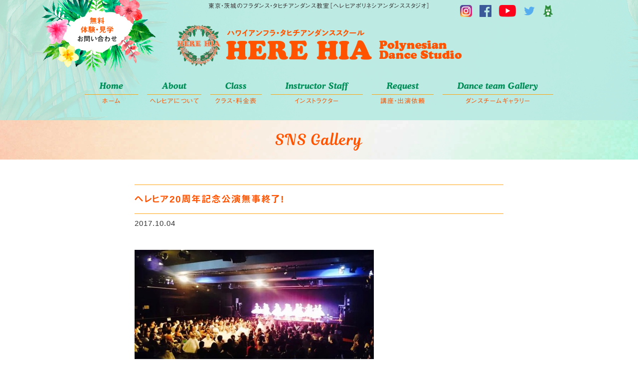

--- FILE ---
content_type: text/html; charset=UTF-8
request_url: https://herehia.jp/archives/1236.html
body_size: 11914
content:
<!DOCTYPE html>
<html dir="ltr" lang="ja" prefix="og: https://ogp.me/ns#" itemscope itemtype="http://schema.org/Organization">
<head>
<meta charset="UTF-8" />
<meta name="viewport" content="width=device-width,initial-scale=1.0">
<meta name="format-detection" content="telephone=no">

<link rel="canonical" href="https://herehia.jp/">
<link rel="profile" href="http://gmpg.org/xfn/11" />
<link rel="icon" href="https://herehia.jp/wp/wp-content/themes/herehia/icon/favicon.ico">
<link rel="apple-touch-icon" href="https://herehia.jp/wp/wp-content/themes/herehia/icon/apple-touch-icon.png">
<link rel="stylesheet" type="text/css" media="all" href="https://herehia.jp/wp/wp-content/themes/herehia/style.css" />
<link rel="stylesheet" href="https://herehia.jp/wp/wp-content/themes/herehia/style-sp.css" media="screen and (max-width:600px)">
<link rel="stylesheet" href="https://herehia.jp/wp/wp-content/themes/herehia/css/slick.css">
<link rel="stylesheet" href="https://herehia.jp/wp/wp-content/themes/herehia/css/slick-theme.css">
<link rel="stylesheet" href="https://herehia.jp/wp/wp-content/themes/herehia/css/lightbox3.css">
<link rel="stylesheet" href="https://cdnjs.cloudflare.com/ajax/libs/animate.css/3.5.1/animate.min.css" />
<link href="https://use.fontawesome.com/releases/v5.0.6/css/all.css" rel="stylesheet">

<!--[if lt IE 9]>
<script src="https://herehia.jp/wp/wp-content/themes/herehia/js/html5.js" type="text/javascript"></script>
<![endif]-->
<script src="https://herehia.jp/wp/wp-content/themes/herehia/js/jquery.js"></script>
<script src="https://herehia.jp/wp/wp-content/themes/herehia/js/my.js"></script>
<script src="https://herehia.jp/wp/wp-content/themes/herehia/js/slick.js"></script>
<script type="text/javascript" src="https://herehia.jp/wp/wp-content/themes/herehia/js/jquery.bxslider.js" ></script>

		<!-- All in One SEO 4.9.3 - aioseo.com -->
		<title>ヘレヒア20周年記念公演無事終了! | ヘレヒアポリネシアンダンススタジオ</title>
	<meta name="robots" content="max-snippet:-1, max-image-preview:large, max-video-preview:-1" />
	<meta name="author" content="athreelaugh"/>
	<link rel="canonical" href="https://herehia.jp/archives/1236.html" />
	<meta name="generator" content="All in One SEO (AIOSEO) 4.9.3" />
		<meta property="og:locale" content="ja_JP" />
		<meta property="og:site_name" content="ヘレヒアポリネシアンダンススタジオ" />
		<meta property="og:type" content="article" />
		<meta property="og:title" content="ヘレヒア20周年記念公演無事終了! | ヘレヒアポリネシアンダンススタジオ" />
		<meta property="og:url" content="https://herehia.jp/archives/1236.html" />
		<meta property="og:image" content="https://herehia.jp/wp/wp-content/uploads/2019/12/social_media.png" />
		<meta property="og:image:secure_url" content="https://herehia.jp/wp/wp-content/uploads/2019/12/social_media.png" />
		<meta property="og:image:width" content="1200" />
		<meta property="og:image:height" content="630" />
		<meta property="article:published_time" content="2017-10-04T04:18:23+00:00" />
		<meta property="article:modified_time" content="2020-12-24T02:35:51+00:00" />
		<meta name="twitter:card" content="summary" />
		<meta name="twitter:title" content="ヘレヒア20周年記念公演無事終了! | ヘレヒアポリネシアンダンススタジオ" />
		<meta name="twitter:image" content="https://herehia.jp/wp/wp-content/uploads/2019/12/social_media.png" />
		<script type="application/ld+json" class="aioseo-schema">
			{"@context":"https:\/\/schema.org","@graph":[{"@type":"Article","@id":"https:\/\/herehia.jp\/archives\/1236.html#article","name":"\u30d8\u30ec\u30d2\u30a220\u5468\u5e74\u8a18\u5ff5\u516c\u6f14\u7121\u4e8b\u7d42\u4e86! | \u30d8\u30ec\u30d2\u30a2\u30dd\u30ea\u30cd\u30b7\u30a2\u30f3\u30c0\u30f3\u30b9\u30b9\u30bf\u30b8\u30aa","headline":"\u30d8\u30ec\u30d2\u30a220\u5468\u5e74\u8a18\u5ff5\u516c\u6f14\u7121\u4e8b\u7d42\u4e86!","author":{"@id":"https:\/\/herehia.jp\/archives\/author\/athreelaugh#author"},"publisher":{"@id":"https:\/\/herehia.jp\/#organization"},"image":{"@type":"ImageObject","url":"https:\/\/herehia.jp\/wp\/wp-content\/uploads\/2017\/10\/o0480026914041458351.jpg","@id":"https:\/\/herehia.jp\/archives\/1236.html\/#articleImage","width":480,"height":269},"datePublished":"2017-10-04T13:18:23+09:00","dateModified":"2020-12-24T11:35:51+09:00","inLanguage":"ja","mainEntityOfPage":{"@id":"https:\/\/herehia.jp\/archives\/1236.html#webpage"},"isPartOf":{"@id":"https:\/\/herehia.jp\/archives\/1236.html#webpage"},"articleSection":"Stage Report"},{"@type":"BreadcrumbList","@id":"https:\/\/herehia.jp\/archives\/1236.html#breadcrumblist","itemListElement":[{"@type":"ListItem","@id":"https:\/\/herehia.jp#listItem","position":1,"name":"\u30db\u30fc\u30e0","item":"https:\/\/herehia.jp","nextItem":{"@type":"ListItem","@id":"https:\/\/herehia.jp\/archives\/category\/ca_stagereport#listItem","name":"Stage Report"}},{"@type":"ListItem","@id":"https:\/\/herehia.jp\/archives\/category\/ca_stagereport#listItem","position":2,"name":"Stage Report","item":"https:\/\/herehia.jp\/archives\/category\/ca_stagereport","nextItem":{"@type":"ListItem","@id":"https:\/\/herehia.jp\/archives\/1236.html#listItem","name":"\u30d8\u30ec\u30d2\u30a220\u5468\u5e74\u8a18\u5ff5\u516c\u6f14\u7121\u4e8b\u7d42\u4e86!"},"previousItem":{"@type":"ListItem","@id":"https:\/\/herehia.jp#listItem","name":"\u30db\u30fc\u30e0"}},{"@type":"ListItem","@id":"https:\/\/herehia.jp\/archives\/1236.html#listItem","position":3,"name":"\u30d8\u30ec\u30d2\u30a220\u5468\u5e74\u8a18\u5ff5\u516c\u6f14\u7121\u4e8b\u7d42\u4e86!","previousItem":{"@type":"ListItem","@id":"https:\/\/herehia.jp\/archives\/category\/ca_stagereport#listItem","name":"Stage Report"}}]},{"@type":"Organization","@id":"https:\/\/herehia.jp\/#organization","name":"\u30d8\u30ec\u30d2\u30a2\u30dd\u30ea\u30cd\u30b7\u30a2\u30f3\u30c0\u30f3\u30b9\u30b9\u30bf\u30b8\u30aa","description":"\u6771\u4eac\u30fb\u8328\u57ce\u306e\u30d5\u30e9\u30c0\u30f3\u30b9\u30fb\u30bf\u30d2\u30c1\u30a2\u30f3\u30c0\u30f3\u30b9\u6559\u5ba4\uff3b\u30d8\u30ec\u30d2\u30a2\u30dd\u30ea\u30cd\u30b7\u30a2\u30f3\u30c0\u30f3\u30b9\u30b9\u30bf\u30b8\u30aa\uff3d","url":"https:\/\/herehia.jp\/","telephone":"+818066804734","logo":{"@type":"ImageObject","url":"https:\/\/herehia.jp\/wp\/wp-content\/uploads\/2021\/05\/logo_112_112.png","@id":"https:\/\/herehia.jp\/archives\/1236.html\/#organizationLogo","width":112,"height":112},"image":{"@id":"https:\/\/herehia.jp\/archives\/1236.html\/#organizationLogo"}},{"@type":"Person","@id":"https:\/\/herehia.jp\/archives\/author\/athreelaugh#author","url":"https:\/\/herehia.jp\/archives\/author\/athreelaugh","name":"athreelaugh"},{"@type":"WebPage","@id":"https:\/\/herehia.jp\/archives\/1236.html#webpage","url":"https:\/\/herehia.jp\/archives\/1236.html","name":"\u30d8\u30ec\u30d2\u30a220\u5468\u5e74\u8a18\u5ff5\u516c\u6f14\u7121\u4e8b\u7d42\u4e86! | \u30d8\u30ec\u30d2\u30a2\u30dd\u30ea\u30cd\u30b7\u30a2\u30f3\u30c0\u30f3\u30b9\u30b9\u30bf\u30b8\u30aa","inLanguage":"ja","isPartOf":{"@id":"https:\/\/herehia.jp\/#website"},"breadcrumb":{"@id":"https:\/\/herehia.jp\/archives\/1236.html#breadcrumblist"},"author":{"@id":"https:\/\/herehia.jp\/archives\/author\/athreelaugh#author"},"creator":{"@id":"https:\/\/herehia.jp\/archives\/author\/athreelaugh#author"},"datePublished":"2017-10-04T13:18:23+09:00","dateModified":"2020-12-24T11:35:51+09:00"},{"@type":"WebSite","@id":"https:\/\/herehia.jp\/#website","url":"https:\/\/herehia.jp\/","name":"\u30d8\u30ec\u30d2\u30a2\u30dd\u30ea\u30cd\u30b7\u30a2\u30f3\u30c0\u30f3\u30b9\u30b9\u30bf\u30b8\u30aa","description":"\u6771\u4eac\u30fb\u8328\u57ce\u306e\u30d5\u30e9\u30c0\u30f3\u30b9\u30fb\u30bf\u30d2\u30c1\u30a2\u30f3\u30c0\u30f3\u30b9\u6559\u5ba4\uff3b\u30d8\u30ec\u30d2\u30a2\u30dd\u30ea\u30cd\u30b7\u30a2\u30f3\u30c0\u30f3\u30b9\u30b9\u30bf\u30b8\u30aa\uff3d","inLanguage":"ja","publisher":{"@id":"https:\/\/herehia.jp\/#organization"}}]}
		</script>
		<!-- All in One SEO -->

<link rel='dns-prefetch' href='//webfonts.xserver.jp' />
<link rel='dns-prefetch' href='//stats.wp.com' />
<link rel='stylesheet' id='sbi_styles-css' href='https://herehia.jp/wp/wp-content/plugins/instagram-feed/css/sbi-styles.min.css?ver=6.10.0&#038;fver=20251113042811' type='text/css' media='all' />
<link rel='stylesheet' id='wp-block-library-css' href='https://herehia.jp/wp/wp-includes/css/dist/block-library/style.min.css?ver=6.5.7&#038;fver=20240619082050' type='text/css' media='all' />
<link rel='stylesheet' id='aioseo/css/src/vue/standalone/blocks/table-of-contents/global.scss-css' href='https://herehia.jp/wp/wp-content/plugins/all-in-one-seo-pack/dist/Lite/assets/css/table-of-contents/global.e90f6d47.css?ver=4.9.3&#038;fver=20260108042452' type='text/css' media='all' />
<link rel='stylesheet' id='mediaelement-css' href='https://herehia.jp/wp/wp-includes/js/mediaelement/mediaelementplayer-legacy.min.css?ver=4.2.17&#038;fver=20201209092514' type='text/css' media='all' />
<link rel='stylesheet' id='wp-mediaelement-css' href='https://herehia.jp/wp/wp-includes/js/mediaelement/wp-mediaelement.min.css?ver=6.5.7&#038;fver=20191219034219' type='text/css' media='all' />
<style id='jetpack-sharing-buttons-style-inline-css' type='text/css'>
.jetpack-sharing-buttons__services-list{display:flex;flex-direction:row;flex-wrap:wrap;gap:0;list-style-type:none;margin:5px;padding:0}.jetpack-sharing-buttons__services-list.has-small-icon-size{font-size:12px}.jetpack-sharing-buttons__services-list.has-normal-icon-size{font-size:16px}.jetpack-sharing-buttons__services-list.has-large-icon-size{font-size:24px}.jetpack-sharing-buttons__services-list.has-huge-icon-size{font-size:36px}@media print{.jetpack-sharing-buttons__services-list{display:none!important}}.editor-styles-wrapper .wp-block-jetpack-sharing-buttons{gap:0;padding-inline-start:0}ul.jetpack-sharing-buttons__services-list.has-background{padding:1.25em 2.375em}
</style>
<style id='classic-theme-styles-inline-css' type='text/css'>
/*! This file is auto-generated */
.wp-block-button__link{color:#fff;background-color:#32373c;border-radius:9999px;box-shadow:none;text-decoration:none;padding:calc(.667em + 2px) calc(1.333em + 2px);font-size:1.125em}.wp-block-file__button{background:#32373c;color:#fff;text-decoration:none}
</style>
<style id='global-styles-inline-css' type='text/css'>
body{--wp--preset--color--black: #000000;--wp--preset--color--cyan-bluish-gray: #abb8c3;--wp--preset--color--white: #ffffff;--wp--preset--color--pale-pink: #f78da7;--wp--preset--color--vivid-red: #cf2e2e;--wp--preset--color--luminous-vivid-orange: #ff6900;--wp--preset--color--luminous-vivid-amber: #fcb900;--wp--preset--color--light-green-cyan: #7bdcb5;--wp--preset--color--vivid-green-cyan: #00d084;--wp--preset--color--pale-cyan-blue: #8ed1fc;--wp--preset--color--vivid-cyan-blue: #0693e3;--wp--preset--color--vivid-purple: #9b51e0;--wp--preset--gradient--vivid-cyan-blue-to-vivid-purple: linear-gradient(135deg,rgba(6,147,227,1) 0%,rgb(155,81,224) 100%);--wp--preset--gradient--light-green-cyan-to-vivid-green-cyan: linear-gradient(135deg,rgb(122,220,180) 0%,rgb(0,208,130) 100%);--wp--preset--gradient--luminous-vivid-amber-to-luminous-vivid-orange: linear-gradient(135deg,rgba(252,185,0,1) 0%,rgba(255,105,0,1) 100%);--wp--preset--gradient--luminous-vivid-orange-to-vivid-red: linear-gradient(135deg,rgba(255,105,0,1) 0%,rgb(207,46,46) 100%);--wp--preset--gradient--very-light-gray-to-cyan-bluish-gray: linear-gradient(135deg,rgb(238,238,238) 0%,rgb(169,184,195) 100%);--wp--preset--gradient--cool-to-warm-spectrum: linear-gradient(135deg,rgb(74,234,220) 0%,rgb(151,120,209) 20%,rgb(207,42,186) 40%,rgb(238,44,130) 60%,rgb(251,105,98) 80%,rgb(254,248,76) 100%);--wp--preset--gradient--blush-light-purple: linear-gradient(135deg,rgb(255,206,236) 0%,rgb(152,150,240) 100%);--wp--preset--gradient--blush-bordeaux: linear-gradient(135deg,rgb(254,205,165) 0%,rgb(254,45,45) 50%,rgb(107,0,62) 100%);--wp--preset--gradient--luminous-dusk: linear-gradient(135deg,rgb(255,203,112) 0%,rgb(199,81,192) 50%,rgb(65,88,208) 100%);--wp--preset--gradient--pale-ocean: linear-gradient(135deg,rgb(255,245,203) 0%,rgb(182,227,212) 50%,rgb(51,167,181) 100%);--wp--preset--gradient--electric-grass: linear-gradient(135deg,rgb(202,248,128) 0%,rgb(113,206,126) 100%);--wp--preset--gradient--midnight: linear-gradient(135deg,rgb(2,3,129) 0%,rgb(40,116,252) 100%);--wp--preset--font-size--small: 13px;--wp--preset--font-size--medium: 20px;--wp--preset--font-size--large: 36px;--wp--preset--font-size--x-large: 42px;--wp--preset--spacing--20: 0.44rem;--wp--preset--spacing--30: 0.67rem;--wp--preset--spacing--40: 1rem;--wp--preset--spacing--50: 1.5rem;--wp--preset--spacing--60: 2.25rem;--wp--preset--spacing--70: 3.38rem;--wp--preset--spacing--80: 5.06rem;--wp--preset--shadow--natural: 6px 6px 9px rgba(0, 0, 0, 0.2);--wp--preset--shadow--deep: 12px 12px 50px rgba(0, 0, 0, 0.4);--wp--preset--shadow--sharp: 6px 6px 0px rgba(0, 0, 0, 0.2);--wp--preset--shadow--outlined: 6px 6px 0px -3px rgba(255, 255, 255, 1), 6px 6px rgba(0, 0, 0, 1);--wp--preset--shadow--crisp: 6px 6px 0px rgba(0, 0, 0, 1);}:where(.is-layout-flex){gap: 0.5em;}:where(.is-layout-grid){gap: 0.5em;}body .is-layout-flex{display: flex;}body .is-layout-flex{flex-wrap: wrap;align-items: center;}body .is-layout-flex > *{margin: 0;}body .is-layout-grid{display: grid;}body .is-layout-grid > *{margin: 0;}:where(.wp-block-columns.is-layout-flex){gap: 2em;}:where(.wp-block-columns.is-layout-grid){gap: 2em;}:where(.wp-block-post-template.is-layout-flex){gap: 1.25em;}:where(.wp-block-post-template.is-layout-grid){gap: 1.25em;}.has-black-color{color: var(--wp--preset--color--black) !important;}.has-cyan-bluish-gray-color{color: var(--wp--preset--color--cyan-bluish-gray) !important;}.has-white-color{color: var(--wp--preset--color--white) !important;}.has-pale-pink-color{color: var(--wp--preset--color--pale-pink) !important;}.has-vivid-red-color{color: var(--wp--preset--color--vivid-red) !important;}.has-luminous-vivid-orange-color{color: var(--wp--preset--color--luminous-vivid-orange) !important;}.has-luminous-vivid-amber-color{color: var(--wp--preset--color--luminous-vivid-amber) !important;}.has-light-green-cyan-color{color: var(--wp--preset--color--light-green-cyan) !important;}.has-vivid-green-cyan-color{color: var(--wp--preset--color--vivid-green-cyan) !important;}.has-pale-cyan-blue-color{color: var(--wp--preset--color--pale-cyan-blue) !important;}.has-vivid-cyan-blue-color{color: var(--wp--preset--color--vivid-cyan-blue) !important;}.has-vivid-purple-color{color: var(--wp--preset--color--vivid-purple) !important;}.has-black-background-color{background-color: var(--wp--preset--color--black) !important;}.has-cyan-bluish-gray-background-color{background-color: var(--wp--preset--color--cyan-bluish-gray) !important;}.has-white-background-color{background-color: var(--wp--preset--color--white) !important;}.has-pale-pink-background-color{background-color: var(--wp--preset--color--pale-pink) !important;}.has-vivid-red-background-color{background-color: var(--wp--preset--color--vivid-red) !important;}.has-luminous-vivid-orange-background-color{background-color: var(--wp--preset--color--luminous-vivid-orange) !important;}.has-luminous-vivid-amber-background-color{background-color: var(--wp--preset--color--luminous-vivid-amber) !important;}.has-light-green-cyan-background-color{background-color: var(--wp--preset--color--light-green-cyan) !important;}.has-vivid-green-cyan-background-color{background-color: var(--wp--preset--color--vivid-green-cyan) !important;}.has-pale-cyan-blue-background-color{background-color: var(--wp--preset--color--pale-cyan-blue) !important;}.has-vivid-cyan-blue-background-color{background-color: var(--wp--preset--color--vivid-cyan-blue) !important;}.has-vivid-purple-background-color{background-color: var(--wp--preset--color--vivid-purple) !important;}.has-black-border-color{border-color: var(--wp--preset--color--black) !important;}.has-cyan-bluish-gray-border-color{border-color: var(--wp--preset--color--cyan-bluish-gray) !important;}.has-white-border-color{border-color: var(--wp--preset--color--white) !important;}.has-pale-pink-border-color{border-color: var(--wp--preset--color--pale-pink) !important;}.has-vivid-red-border-color{border-color: var(--wp--preset--color--vivid-red) !important;}.has-luminous-vivid-orange-border-color{border-color: var(--wp--preset--color--luminous-vivid-orange) !important;}.has-luminous-vivid-amber-border-color{border-color: var(--wp--preset--color--luminous-vivid-amber) !important;}.has-light-green-cyan-border-color{border-color: var(--wp--preset--color--light-green-cyan) !important;}.has-vivid-green-cyan-border-color{border-color: var(--wp--preset--color--vivid-green-cyan) !important;}.has-pale-cyan-blue-border-color{border-color: var(--wp--preset--color--pale-cyan-blue) !important;}.has-vivid-cyan-blue-border-color{border-color: var(--wp--preset--color--vivid-cyan-blue) !important;}.has-vivid-purple-border-color{border-color: var(--wp--preset--color--vivid-purple) !important;}.has-vivid-cyan-blue-to-vivid-purple-gradient-background{background: var(--wp--preset--gradient--vivid-cyan-blue-to-vivid-purple) !important;}.has-light-green-cyan-to-vivid-green-cyan-gradient-background{background: var(--wp--preset--gradient--light-green-cyan-to-vivid-green-cyan) !important;}.has-luminous-vivid-amber-to-luminous-vivid-orange-gradient-background{background: var(--wp--preset--gradient--luminous-vivid-amber-to-luminous-vivid-orange) !important;}.has-luminous-vivid-orange-to-vivid-red-gradient-background{background: var(--wp--preset--gradient--luminous-vivid-orange-to-vivid-red) !important;}.has-very-light-gray-to-cyan-bluish-gray-gradient-background{background: var(--wp--preset--gradient--very-light-gray-to-cyan-bluish-gray) !important;}.has-cool-to-warm-spectrum-gradient-background{background: var(--wp--preset--gradient--cool-to-warm-spectrum) !important;}.has-blush-light-purple-gradient-background{background: var(--wp--preset--gradient--blush-light-purple) !important;}.has-blush-bordeaux-gradient-background{background: var(--wp--preset--gradient--blush-bordeaux) !important;}.has-luminous-dusk-gradient-background{background: var(--wp--preset--gradient--luminous-dusk) !important;}.has-pale-ocean-gradient-background{background: var(--wp--preset--gradient--pale-ocean) !important;}.has-electric-grass-gradient-background{background: var(--wp--preset--gradient--electric-grass) !important;}.has-midnight-gradient-background{background: var(--wp--preset--gradient--midnight) !important;}.has-small-font-size{font-size: var(--wp--preset--font-size--small) !important;}.has-medium-font-size{font-size: var(--wp--preset--font-size--medium) !important;}.has-large-font-size{font-size: var(--wp--preset--font-size--large) !important;}.has-x-large-font-size{font-size: var(--wp--preset--font-size--x-large) !important;}
.wp-block-navigation a:where(:not(.wp-element-button)){color: inherit;}
:where(.wp-block-post-template.is-layout-flex){gap: 1.25em;}:where(.wp-block-post-template.is-layout-grid){gap: 1.25em;}
:where(.wp-block-columns.is-layout-flex){gap: 2em;}:where(.wp-block-columns.is-layout-grid){gap: 2em;}
.wp-block-pullquote{font-size: 1.5em;line-height: 1.6;}
</style>
<script type="text/javascript" src="https://herehia.jp/wp/wp-includes/js/jquery/jquery.min.js?ver=3.7.1&amp;fver=20231117072427" id="jquery-core-js"></script>
<script type="text/javascript" src="https://herehia.jp/wp/wp-includes/js/jquery/jquery-migrate.min.js?ver=3.4.1&amp;fver=20230819014654" id="jquery-migrate-js"></script>
<script type="text/javascript" src="//webfonts.xserver.jp/js/xserverv3.js?fadein=0&amp;ver=2.0.9" id="typesquare_std-js"></script>
	<style>img#wpstats{display:none}</style>
		

</head>
<body class="post-template-default single single-post postid-1236 single-format-standard">

<div id="TO"></div>
<div id="wrapper" class="hfeed">
	<header id="header">
		<div id="masthead">
			<div id="branding" role="banner">
				<div class="inner">
					<h1 id="site-description">東京・茨城のフラダンス・タヒチアンダンス教室［ヘレヒアポリネシアンダンススタジオ］</h1>
										<h2 id="site-title">
						<a href="https://herehia.jp" title="ヘレヒアポリネシアンダンススタジオ" rel="home">ヘレヒアポリネシアンダンススタジオ</a>
					</h2>
					
					<div class="h_contact">
						<a href="free-trial"><img src="https://herehia.jp/wp/wp-content/themes/herehia/images/h_contact.png" alt="無料体験･見学　お問い合わせ｜東京・茨城のフラダンス・タヒチアンダンス教室｜ヘレヒアポリネシアンダンススタジオ" class="hvr-wobble-vertical"></a>
					</div><!-- .h_contact -->
					
					<div id="h_link">
						<ul>
							<li><a href="https://www.instagram.com/hula.herehia.p.d.s/" target="_blank"><img src="https://herehia.jp/wp/wp-content/themes/herehia/images/icon_instagram.png" alt="インスタグラム｜東京・茨城のフラダンス・タヒチアンダンス教室｜ヘレヒアポリネシアンダンススタジオ" width="24" height="24"></a></li>
							<li><a href="https://www.facebook.com/herehia.p.d.s" target="_blank"><img src="https://herehia.jp/wp/wp-content/themes/herehia/images/icon_facebook.png" alt="フェイスブック｜東京・茨城のフラダンス・タヒチアンダンス教室｜ヘレヒアポリネシアンダンススタジオ" width="24" height="24"></a></li>
							<li><a href="https://www.youtube.com/channel/UC28bLzTgTzeNSB5_DGdQhpA?app=desktop" target="_blank"><img src="https://herehia.jp/wp/wp-content/themes/herehia/images/icon_youtube.png" alt="ユーチューブ｜東京・茨城のフラダンス・タヒチアンダンス教室｜ヘレヒアポリネシアンダンススタジオ" width="34" height="24"></a></li>
							<li><a href="https://twitter.com/herehia3" target="_blank"><img src="https://herehia.jp/wp/wp-content/themes/herehia/images/icon_twitter.png" alt="ツイッター｜東京・茨城のフラダンス・タヒチアンダンス教室｜ヘレヒアポリネシアンダンススタジオ" width="24" height="24"></a></li>
							<li><a href="https://ameblo.jp/herehia/" target="_blank"><img src="https://herehia.jp/wp/wp-content/themes/herehia/images/icon_ameba.png" alt="アメーバブログ｜東京・茨城のフラダンス・タヒチアンダンス教室｜ヘレヒアポリネシアンダンススタジオ" width="21" height="24"></a></li>
						</ul>
					</div><!-- .h_link -->
				</div><!-- .inner -->
			</div><!-- #branding -->
			
			<div class="nav_menu_v sp">
				<div id="t-navi">
					<button class="navi-toggle" tabindex="0" accesskey="n"><span>Click</span></button>
					<div class="t-menu">
						<div class="inner">
							<ul>
								<li><a href="https://herehia.jp/">ホーム</a></li>
								<li><a href="https://herehia.jp/news">メディアギャラリー</a></li>
								<li><a href="https://herehia.jp/about">ヘレヒアについて</a></li>
								<li><a href="https://herehia.jp/class">クラス・料金表</a></li>
								<li><a href="https://herehia.jp/staff">インストラクター</a></li>	
								<li><a href="https://herehia.jp/request">講座・出演依頼</a></li>
								<li><a href="https://herehia.jp/dance-team-gallery">ダンスチームギャラリー</a></li>
								<li><a href="https://herehia.jp/free-trial">無料体験・見学</a></li>
								<li><a href="https://herehia.jp/contact">お問い合わせ</a></li>
							</ul>
						</div><!-- .inner -->
						
						<div class="t_sns">
							<ul>
								<li><a href="https://www.instagram.com/hula.herehia.p.d.s/" target="_blank"><img src="https://herehia.jp/wp/wp-content/themes/herehia/images/icon_instagram_sp.png" alt="インスタグラム｜東京・茨城のフラダンス・タヒチアンダンス教室｜ヘレヒアポリネシアンダンススタジオ" width="36" height="36"></a></li>
								<li><a href="https://www.facebook.com/herehia.p.d.s" target="_blank"><img src="https://herehia.jp/wp/wp-content/themes/herehia/images/icon_facebook_sp.png" alt="フェイスブック｜東京・茨城のフラダンス・タヒチアンダンス教室｜ヘレヒアポリネシアンダンススタジオ" width="36" height="36"></a></li>
								<li><a href="https://www.youtube.com/channel/UC28bLzTgTzeNSB5_DGdQhpA?app=desktop" target="_blank"><img src="https://herehia.jp/wp/wp-content/themes/herehia/images/icon_youtube_sp.png" alt="ユーチューブ｜東京・茨城のフラダンス・タヒチアンダンス教室｜ヘレヒアポリネシアンダンススタジオ" width="52" height="36"></a></li>
								<li><a href="https://twitter.com/herehia3" target="_blank"><img src="https://herehia.jp/wp/wp-content/themes/herehia/images/icon_twitter_sp.png" alt="ツイッター｜東京・茨城のフラダンス・タヒチアンダンス教室｜ヘレヒアポリネシアンダンススタジオ" width="36" height="36"></a></li>
								<li><a href="https://ameblo.jp/herehia/" target="_blank"><img src="https://herehia.jp/wp/wp-content/themes/herehia/images/icon_ameba_sp.png" alt="アメーバブログ｜東京・茨城のフラダンス・タヒチアンダンス教室｜ヘレヒアポリネシアンダンススタジオ" width="32" height="36"></a></li>
							</ul>
						</div><!-- .t_sns -->
					</div><!-- .t-menu -->
				</div><!-- #t-navi -->
			</div><!-- .nav_menu_v -->
			
			<div id="access" role="navigation">
				<div class="inner">
										<div class="skip-link screen-reader-text"><a href="#content" title="コンテンツへスキップ">コンテンツへスキップ</a></div>
										<div class="menu-header"><ul id="menu-g_nav" class="menu"><li id="menu-item-28" class="menu-item menu-item-type-post_type menu-item-object-page menu-item-home menu-item-28"><a href="https://herehia.jp/"><span>Home</span>ホーム</a></li>
<li id="menu-item-29" class="menu-item menu-item-type-post_type menu-item-object-page menu-item-29"><a href="https://herehia.jp/about"><span>About</span>ヘレヒアについて</a></li>
<li id="menu-item-214" class="menu-item menu-item-type-post_type menu-item-object-page menu-item-214"><a href="https://herehia.jp/class"><span>Class</span>クラス・料金表</a></li>
<li id="menu-item-215" class="menu-item menu-item-type-post_type menu-item-object-page menu-item-215"><a href="https://herehia.jp/staff"><span>Instructor Staff</span>インストラクター</a></li>
<li id="menu-item-5697" class="menu-item menu-item-type-post_type menu-item-object-page menu-item-5697"><a href="https://herehia.jp/request"><span>Request</span>講座・出演依頼</a></li>
<li id="menu-item-5699" class="menu-item menu-item-type-post_type menu-item-object-page menu-item-5699"><a href="https://herehia.jp/dance-team-gallery"><span>Dance team Gallery</span>ダンスチームギャラリー</a></li>
</ul></div>				</div><!-- .inner -->
			</div><!-- #access -->
		</div><!-- #masthead -->
	</header><!-- #header -->
	
			
	<div id="main">
<h3 class="entry-title">SNS Gallery</h3>
	<div class="inner">
		<div class="w740">
		<div id="container" class="one-column">
			<div id="content" role="main">
			

<div id="post-1236" class="post-1236 post type-post status-publish format-standard hentry category-ca_stagereport">
					<h3 class="single-title">ヘレヒア20周年記念公演無事終了!</h3>

					<div class="entry-meta">
						<span class="date updated"><span class="meta-prep meta-prep-author">投稿日:</span> <a href="https://herehia.jp/archives/1236.html" title="1:18 PM" rel="bookmark"><span class="entry-date">2017.10.04</span></a> <span class="meta-sep">作成者:</span> <span class="author vcard"><a class="url fn n" href="https://herehia.jp/archives/author/athreelaugh" title="athreelaugh の投稿をすべて表示">athreelaugh</a></span><span>
					</div><!-- .entry-meta -->

					<div class="entry-content">
						<img fetchpriority="high" decoding="async" src="https://herehia.jp/wp/wp-content/uploads/2017/10/o0480026914041458351.jpg" alt="" width="480" height="269" class="alignnone size-full wp-image-1238" />
<p>ヘレヒア20周年記念公演が無事終了いたしました。<br />
この場を借りて<br class="pc">出演者・ご来場者様・関係者様・ヘレヒアに関わってくださった全ての方々に御礼申し上げます。</p>
<p>好きな事が職業になってしまった事が、人生最大の後悔であり、人生最大の幸運でした。<br />
何百、何千という人とその人生にクロスし、様々な経験ををさせて頂けました。<br />
それらは、私の人生にかけがえのない豊かさを与えてくれました。</p>
<p>今回、ゼロに戻る、という視点から、会場全てに一切の装飾を省きました。<br />
ガールズたちの踊りで充分に成り立つとの判断です。</p>
<p>全ては暗闇・無から生まれるという意味合いで、プログラムも黒一色の扉にしました。</p>
<p>無心で迎えた公演は、その黒一色から、光を放ち色とりどりの色を放ちました。<br />
その光と色彩を放ったのは、間違いなくヘレヒアの全てのダンサーたち、<br class="pc">舞台に上がった全ての人達です。<br />
素晴らしい踊りを披露してくれたダンサー達に、心からの敬意と感謝を捧げたい思いです。</p>
<p>これは葬式か⁈と冗談を言ってしまうほど、<br class="pc">ヘレヒアを通り過ぎた懐かしいたくさんの顔・顔・顔……正直驚きました。</p>
<p>いつも通りの感覚でいた私は、ダンサーと来場者に、<br class="pc">20年という時間の重さを味あわせて頂きました。</p>
<p>私達のステージにこんなにたくさんの方々に足を運んで頂き、ご覧頂ける…<br class="pc">舞台人にとって、これ程有難い事があるでしょうか。<br />
舞台は見てくれる方がいなければ、成り立ちません。<br />
本当に、本当に、感謝の気持ちでいっぱいです。</p>
<p>いつもの如く、へっぽこMC続投で写真は撮っておりませんが、<br class="pc">みんなから送られて来る写真は、笑顔に溢れて輝いています。</p>
<p>みんなの笑顔を見るのが本当に好きです。<br />
本当に嬉しいです。</p>
<p>今回は素晴らしいゲストチームTiare Hehpu HeipuaとVaiteaの皆様にご出演頂きましたが、<br class="pc">また後ほどにレポートしたいと思います。</p>
<p>ヘレヒアに関わってくださった全ての方に心からの御礼まで。<br />
ありがとうございました!</p>
<p>Kawaiola 内山</p>
<img decoding="async" src="https://herehia.jp/wp/wp-content/uploads/2017/10/o0480041714041458358.jpg" alt="" width="480" height="417" class="alignnone size-full wp-image-1239" />
<p>ヘレヒア20周年記念公演 20-Twenty-Anniversary にご来場下さった皆様に、<br class="pc">心からの御礼を申し上げます。</p>
<p>ヘレヒアに関わって下さった全ての方に、心からの感謝の気持ちでいっぱいです。<br />
1人1人にありがとうを伝える事はかないませんが、<br class="pc">この場を借りて心からの感謝の気持ちをお伝えしたいです。</p>
<p>体当たりでついて来てくれて、ヘレヒアの土台を作ってくれた1期生。</p>
<p>10年、20年と共に歩み続け活躍してくれているダンサー達。</p>
<p>そして、ヘレヒアの今を作り出しているダンサー達。</p>
<p>通り過ぎて行ったダンサー達。</p>
<p>多くの舞台の経験と学びの機会を与えて下さった関係者の皆様、ご指導下さった皆様。</p>
<p>そしてハワイアンフラ・タヒチアンダンスを私達の人生に与えて下さったハワイ・タヒチの偉人達…<br class="pc">全てに感謝致します。</p>
<p>皆様の存在があってこそ、今のヘレヒアがあれのだと思っております。</p>
<p>この公演ではヘレヒアのすべてのダンサーの、計り知れないパワーと輝きを見る事が出来ました。</p>
<p>そして、快く出演を快諾くださり、素晴らしいステージを披露して下さったゲスト、<br class="pc">Tiare Heipua、Vaiteaの皆様、本当にありがとうございました。<br />
皆様のお陰で、公演がより一層盛り上がり輝きが増した事は間違いありません。<br />
まことにありがとうございました。</p>
<p>全てに感謝しています。<br />
ありがとうございました。</p>
<p>ヘレヒア小野</p>
<img decoding="async" src="https://herehia.jp/wp/wp-content/uploads/2017/10/o0480027514041458365.jpg" alt="" width="480" height="275" class="alignnone size-full wp-image-1240" />
<p><a href="http://www.herehia.jp/" rel="noopener noreferrer" target="_blank">フラダンス・タヒチアンダンス教室のヘレヒアでは体験レッスン受付中!お問い合わせ・お申し込みはHPフォームからお気軽に!</a></p>
<p><a href="https://ameblo.jp/herehia/entry-12183258003.html" rel="noopener noreferrer" target="_blank">ヘレヒアの各校クラススケジュールはこちらをご覧ください!</a></p>
											</div><!-- .entry-content -->


					<div class="entry-utility">
						<span class="date updated">カテゴリー: <a href="https://herehia.jp/archives/category/ca_stagereport" rel="category tag">Stage Report</a> <a href="https://herehia.jp/archives/1236.html" title="ヘレヒア20周年記念公演無事終了! へのパーマリンク" rel="bookmark">パーマリンク</a></span>
											</div><!-- .entry-utility -->
				</div><!-- #post-## -->

				<div id="nav-below" class="navigation">
					<div class="nav-previous"><a href="https://herehia.jp/archives/1242.html" rel="prev"><span class="meta-nav"></span> Back</a></div>
					<div class="nav-next"><a href="https://herehia.jp/archives/1222.html" rel="next">Next <span class="meta-nav"></span></a></div>
				</div><!-- #nav-below -->



			</div><!-- #content -->
		</div><!-- #container -->


		<div id="primary" class="widget-area" role="complementary">
			<ul class="xoxo">


		<li id="recent-posts-2" class="widget-container widget_recent_entries">
		<h3 class="widget-title">最近の投稿</h3>
		<ul>
											<li>
					<a href="https://herehia.jp/archives/7978.html">荻窪駅近でキッズフラダンスのワンコイン体験会を開催します&#x1f334;</a>
									</li>
											<li>
					<a href="https://herehia.jp/archives/7918.html">おためしフラレッスン参加募集</a>
									</li>
											<li>
					<a href="https://herehia.jp/archives/7908.html">9月守谷に新クラスオープン</a>
									</li>
											<li>
					<a href="https://herehia.jp/archives/7899.html">&#x1f334;フラビギナークラス リニューアルオープンします&#x1f334;</a>
									</li>
											<li>
					<a href="https://herehia.jp/archives/7763.html">レッスンについて</a>
									</li>
					</ul>

		</li><li id="archives-2" class="widget-container widget_archive"><h3 class="widget-title">アーカイブ</h3>
			<ul>
					<li><a href='https://herehia.jp/archives/date/2024/06'>2024年6月</a></li>
	<li><a href='https://herehia.jp/archives/date/2023/08'>2023年8月</a></li>
	<li><a href='https://herehia.jp/archives/date/2023/07'>2023年7月</a></li>
	<li><a href='https://herehia.jp/archives/date/2023/06'>2023年6月</a></li>
	<li><a href='https://herehia.jp/archives/date/2021/09'>2021年9月</a></li>
	<li><a href='https://herehia.jp/archives/date/2021/08'>2021年8月</a></li>
	<li><a href='https://herehia.jp/archives/date/2020/02'>2020年2月</a></li>
	<li><a href='https://herehia.jp/archives/date/2020/01'>2020年1月</a></li>
	<li><a href='https://herehia.jp/archives/date/2019/12'>2019年12月</a></li>
	<li><a href='https://herehia.jp/archives/date/2019/11'>2019年11月</a></li>
	<li><a href='https://herehia.jp/archives/date/2019/10'>2019年10月</a></li>
	<li><a href='https://herehia.jp/archives/date/2019/09'>2019年9月</a></li>
	<li><a href='https://herehia.jp/archives/date/2019/08'>2019年8月</a></li>
	<li><a href='https://herehia.jp/archives/date/2019/07'>2019年7月</a></li>
	<li><a href='https://herehia.jp/archives/date/2019/03'>2019年3月</a></li>
	<li><a href='https://herehia.jp/archives/date/2019/02'>2019年2月</a></li>
	<li><a href='https://herehia.jp/archives/date/2019/01'>2019年1月</a></li>
	<li><a href='https://herehia.jp/archives/date/2018/09'>2018年9月</a></li>
	<li><a href='https://herehia.jp/archives/date/2018/08'>2018年8月</a></li>
	<li><a href='https://herehia.jp/archives/date/2018/07'>2018年7月</a></li>
	<li><a href='https://herehia.jp/archives/date/2018/06'>2018年6月</a></li>
	<li><a href='https://herehia.jp/archives/date/2018/05'>2018年5月</a></li>
	<li><a href='https://herehia.jp/archives/date/2018/04'>2018年4月</a></li>
	<li><a href='https://herehia.jp/archives/date/2018/03'>2018年3月</a></li>
	<li><a href='https://herehia.jp/archives/date/2018/02'>2018年2月</a></li>
	<li><a href='https://herehia.jp/archives/date/2018/01'>2018年1月</a></li>
	<li><a href='https://herehia.jp/archives/date/2017/12'>2017年12月</a></li>
	<li><a href='https://herehia.jp/archives/date/2017/11'>2017年11月</a></li>
	<li><a href='https://herehia.jp/archives/date/2017/10'>2017年10月</a></li>
	<li><a href='https://herehia.jp/archives/date/2017/09'>2017年9月</a></li>
	<li><a href='https://herehia.jp/archives/date/2017/08'>2017年8月</a></li>
	<li><a href='https://herehia.jp/archives/date/2017/07'>2017年7月</a></li>
	<li><a href='https://herehia.jp/archives/date/2017/06'>2017年6月</a></li>
	<li><a href='https://herehia.jp/archives/date/2017/05'>2017年5月</a></li>
	<li><a href='https://herehia.jp/archives/date/2017/04'>2017年4月</a></li>
	<li><a href='https://herehia.jp/archives/date/2017/03'>2017年3月</a></li>
	<li><a href='https://herehia.jp/archives/date/2017/02'>2017年2月</a></li>
	<li><a href='https://herehia.jp/archives/date/2017/01'>2017年1月</a></li>
	<li><a href='https://herehia.jp/archives/date/2016/12'>2016年12月</a></li>
	<li><a href='https://herehia.jp/archives/date/2016/11'>2016年11月</a></li>
	<li><a href='https://herehia.jp/archives/date/2016/10'>2016年10月</a></li>
	<li><a href='https://herehia.jp/archives/date/2016/09'>2016年9月</a></li>
	<li><a href='https://herehia.jp/archives/date/2016/08'>2016年8月</a></li>
	<li><a href='https://herehia.jp/archives/date/2016/07'>2016年7月</a></li>
	<li><a href='https://herehia.jp/archives/date/2016/06'>2016年6月</a></li>
	<li><a href='https://herehia.jp/archives/date/2016/05'>2016年5月</a></li>
	<li><a href='https://herehia.jp/archives/date/2016/04'>2016年4月</a></li>
	<li><a href='https://herehia.jp/archives/date/2016/03'>2016年3月</a></li>
	<li><a href='https://herehia.jp/archives/date/2016/02'>2016年2月</a></li>
	<li><a href='https://herehia.jp/archives/date/2016/01'>2016年1月</a></li>
	<li><a href='https://herehia.jp/archives/date/2015/12'>2015年12月</a></li>
	<li><a href='https://herehia.jp/archives/date/2015/11'>2015年11月</a></li>
	<li><a href='https://herehia.jp/archives/date/2015/10'>2015年10月</a></li>
	<li><a href='https://herehia.jp/archives/date/2015/09'>2015年9月</a></li>
	<li><a href='https://herehia.jp/archives/date/2015/08'>2015年8月</a></li>
	<li><a href='https://herehia.jp/archives/date/2015/07'>2015年7月</a></li>
	<li><a href='https://herehia.jp/archives/date/2015/06'>2015年6月</a></li>
	<li><a href='https://herehia.jp/archives/date/2015/05'>2015年5月</a></li>
	<li><a href='https://herehia.jp/archives/date/2015/04'>2015年4月</a></li>
	<li><a href='https://herehia.jp/archives/date/2015/03'>2015年3月</a></li>
	<li><a href='https://herehia.jp/archives/date/2015/02'>2015年2月</a></li>
	<li><a href='https://herehia.jp/archives/date/2015/01'>2015年1月</a></li>
	<li><a href='https://herehia.jp/archives/date/2014/12'>2014年12月</a></li>
	<li><a href='https://herehia.jp/archives/date/2014/11'>2014年11月</a></li>
	<li><a href='https://herehia.jp/archives/date/2014/10'>2014年10月</a></li>
	<li><a href='https://herehia.jp/archives/date/2014/09'>2014年9月</a></li>
	<li><a href='https://herehia.jp/archives/date/2014/08'>2014年8月</a></li>
	<li><a href='https://herehia.jp/archives/date/2014/07'>2014年7月</a></li>
	<li><a href='https://herehia.jp/archives/date/2014/06'>2014年6月</a></li>
	<li><a href='https://herehia.jp/archives/date/2014/05'>2014年5月</a></li>
	<li><a href='https://herehia.jp/archives/date/2014/04'>2014年4月</a></li>
	<li><a href='https://herehia.jp/archives/date/2014/03'>2014年3月</a></li>
	<li><a href='https://herehia.jp/archives/date/2014/02'>2014年2月</a></li>
	<li><a href='https://herehia.jp/archives/date/2014/01'>2014年1月</a></li>
	<li><a href='https://herehia.jp/archives/date/2013/12'>2013年12月</a></li>
	<li><a href='https://herehia.jp/archives/date/2013/11'>2013年11月</a></li>
	<li><a href='https://herehia.jp/archives/date/2013/10'>2013年10月</a></li>
	<li><a href='https://herehia.jp/archives/date/2013/06'>2013年6月</a></li>
	<li><a href='https://herehia.jp/archives/date/2013/05'>2013年5月</a></li>
			</ul>

			</li><li id="categories-2" class="widget-container widget_categories"><h3 class="widget-title">カテゴリー</h3>
			<ul>
					<li class="cat-item cat-item-3"><a href="https://herehia.jp/archives/category/ca_blog">Blog</a>
</li>
	<li class="cat-item cat-item-5"><a href="https://herehia.jp/archives/category/ca_eventstage">Event &amp; Stage</a>
</li>
	<li class="cat-item cat-item-7"><a href="https://herehia.jp/archives/category/ca_hawaiitahiti">Hawaii &amp; Tahiti</a>
</li>
	<li class="cat-item cat-item-1"><a href="https://herehia.jp/archives/category/ca_news">News</a>
</li>
	<li class="cat-item cat-item-6"><a href="https://herehia.jp/archives/category/ca_stagereport">Stage Report</a>
</li>
			</ul>

			</li>			</ul>
		</div><!-- #primary .widget-area -->

</div>
				</div><!-- #inner -->
</div><!-- #main -->

<footer id="footer" role="contentinfo">
	<div class="toTop"><a href="#TO"><img src="https://herehia.jp/wp/wp-content/themes/herehia/images/toTop.png" alt="ページ先頭へ戻る｜東京・茨城のフラダンス・タヒチアンダンス教室｜ヘレヒアポリネシアンダンススタジオ"></a></div>
	
	<div class="footer_bg"><img src="https://herehia.jp/wp/wp-content/themes/herehia/images/footer_bg.png" alt="フッター背景｜東京・茨城のフラダンス・タヒチアンダンス教室｜ヘレヒアポリネシアンダンススタジオ｜" width="1800" height="270" class="pc"><img src="https://herehia.jp/wp/wp-content/themes/herehia/images/footer_bg_sp.png" alt="フッター背景｜東京・茨城のフラダンス・タヒチアンダンス教室｜ヘレヒアポリネシアンダンススタジオ｜" width="1000" height="280" class="sp"></div>

			<div class="bread pc">
			<div class="inner">
				<ul class="breadcrumbs">
<li><a href="https://herehia.jp/">ホーム</a></li>
	<li><a href="https://herehia.jp/archives/category/ca_stagereport" rel="category tag">Stage Report</a></li>
	<li>ヘレヒア20周年記念公演無事終了!</li>
</ul>
			</div><!-- #inner -->
		</div>
			
	

			<div id="footer-widget-area" role="complementary">

				<div id="first" class="widget-area">
					<ul class="xoxo">
						<li id="nav_menu-2" class="widget-container widget_nav_menu"><div class="menu-f_nav-container"><ul id="menu-f_nav" class="menu"><li id="menu-item-3931" class="menu-item menu-item-type-post_type menu-item-object-page menu-item-home menu-item-3931"><a href="https://herehia.jp/">ホーム</a></li>
<li id="menu-item-3932" class="menu-item menu-item-type-post_type menu-item-object-page current_page_parent menu-item-3932"><a href="https://herehia.jp/news">SNSギャラリー</a></li>
<li id="menu-item-3933" class="menu-item menu-item-type-post_type menu-item-object-page menu-item-3933"><a href="https://herehia.jp/about">ヘレヒアについて</a></li>
<li id="menu-item-3934" class="menu-item menu-item-type-post_type menu-item-object-page menu-item-3934"><a href="https://herehia.jp/class">クラス</a></li>
<li id="menu-item-3935" class="menu-item menu-item-type-post_type menu-item-object-page menu-item-3935"><a href="https://herehia.jp/staff">インストラクター</a></li>
<li id="menu-item-5701" class="menu-item menu-item-type-post_type menu-item-object-page menu-item-5701"><a href="https://herehia.jp/request">講座・出演依頼</a></li>
<li id="menu-item-5702" class="menu-item menu-item-type-post_type menu-item-object-page menu-item-5702"><a href="https://herehia.jp/dance-team-gallery">ダンスチームギャラリー</a></li>
</ul></div></li>					</ul>
				</div><!-- #first .widget-area -->




			</div><!-- #footer-widget-area -->
		
	<div id="colophon">
		<div class="inner">
			<div id="site-info">
				<a href="https://herehia.jp/" title="ヘレヒアポリネシアンダンススタジオ" rel="home">
					ヘレヒアポリネシアンダンススタジオ				</a>
			</div><!-- #site-info -->

			<div itemprop="address" itemscope itemtype="http://schema.org/PostalAddress">
				<p class="sc_name">ヘレヒア飯田橋本校</p>
				<p class="add">〒<span itemprop="postalCode">102-0072</span><br><span itemprop="addressRegion">東京都</span><span itemprop="addressLocality">千代田区</span><span itemprop="streetAddress">飯田橋2-9-3 かすがビルB1<br>フラダンス・タヒチアンダンス教室<br class="sp">東京・茨城［ヘレヒア］</span></p>
			</div>
			
			<div id="info">
				<div class="f_tel"><a href="tel:08066804734" itemprop="telephone">080-6680-4734</a></div>
			</div>
			
			<div class="f_menu_sp sp">
				<ul>
					<li><a href="https://herehia.jp/">ホーム</a></li>
					<li><a href="https://herehia.jp/news">メディアギャラリー</a></li>
					<li><a href="https://herehia.jp/about">ヘレヒアについて</a></li>
					<li><a href="https://herehia.jp/class">クラス</a></li>
					<li><a href="https://herehia.jp/staff">インストラクター</a></li>
					<li><a href="https://herehia.jp/request">講座・出演依頼</a></li>
					<li><a href="https://herehia.jp/dance-team-gallery">ダンスチームギャラリー</a></li>
					<li><a href="https://herehia.jp/free-trial">無料体験・見学</a></li>
					<li><a href="https://herehia.jp/contact">お問い合わせ</a></li>
				</ul>
			</div>

			<div class="t_link sp">
				<ul>
					<li><a href="https://www.instagram.com/hula.herehia.p.d.s/" target="_blank"><img src="https://herehia.jp/wp/wp-content/themes/herehia/images/icon_instagram_sp.png" alt="インスタグラム｜東京・茨城のフラダンス・タヒチアンダンス教室｜ヘレヒアポリネシアンダンススタジオ｜" width="36" height="36"></a></li>
					<li><a href="https://www.facebook.com/herehia.p.d.s" target="_blank"><img src="https://herehia.jp/wp/wp-content/themes/herehia/images/icon_facebook_sp.png" alt="フェイスブック｜東京・茨城のフラダンス・タヒチアンダンス教室｜ヘレヒアポリネシアンダンススタジオ｜" width="36" height="36"></a></li>
					<li><a href="https://www.youtube.com/channel/UC28bLzTgTzeNSB5_DGdQhpA?app=desktop" target="_blank"><img src="https://herehia.jp/wp/wp-content/themes/herehia/images/icon_youtube_sp.png" alt="ユーチューブ｜東京・茨城のフラダンス・タヒチアンダンス教室｜ヘレヒアポリネシアンダンススタジオ｜" width="52" height="36"></a></li>
					<li><a href="https://twitter.com/herehia3" target="_blank"><img src="https://herehia.jp/wp/wp-content/themes/herehia/images/icon_twitter_sp.png" alt="ツイッター｜東京・茨城のフラダンス・タヒチアンダンス教室｜ヘレヒアポリネシアンダンススタジオ｜" width="36" height="36"></a></li>
					<li><a href="https://ameblo.jp/herehia/" target="_blank"><img src="https://herehia.jp/wp/wp-content/themes/herehia/images/icon_ameba_sp.png" alt="アメーバブログ｜東京・茨城のフラダンス・タヒチアンダンス教室｜ヘレヒアポリネシアンダンススタジオ｜" width="32" height="36"></a></li>
				</ul>
			</div>

			<div class="f_school">
				<dl>
					<dt>立川校</dt>
					<dd>〒191-0022<br>東京都立川市錦町1-3-8<br>第2MKビル3F <br class="sp">《 MKスタジオ 》</dd>
				</dl>
				<dl>
					<dt>荻窪校</dt>
					<dd>〒167-0051<br>東京都杉並区荻窪5-27-9 <br>タイガープラザ2 5F <br class="sp">《 スタジオ蘭 》</dd>
				</dl>
				<dl>
					<dt>土浦校</dt>
					<dd>〒300-0832<br>茨城県土浦市<br class="sp">桜ヶ丘50-21<br>《 STUDIO Link 》</dd>
				</dl>
				<dl>
					<dt>水戸校</dt>
					<dd>〒310-0851<br>茨城県水戸市<br class="sp">千波町502-3<br>《 千波山スタジオ 》</dd>
				</dl>
				<dl>
					<dt>石岡校</dt>
					<dd>〒315-0155<br>茨城県石岡市<br class="sp">小幡1905-18</dd>
				</dl>
				<dl>
					<dt>守谷校</dt>
					<dd>〒302-0127<br>茨城県守谷市松ヶ丘<br class="sp">6-6-1 <br class="pc">アクロスモール<br class="sp">カルチャースクール2階</dd>
				</dl>
			</div>

			<div class="f_shimai"><a href="http://kawailani.net/" target="_blank"><img src="https://herehia.jp/wp/wp-content/themes/herehia/images/shimai_banner.png" alt="姉妹校｜東京・茨城のフラダンス・タヒチアンダンス教室｜ヘレヒアポリネシアンダンススタジオ"></a></div>	
		</div><!-- .inner -->
	</div><!-- #colophon -->

	<div id="site-generator">
		<div class="inner">
			<div class="f_link">
				<ul>
					<li><a href="privacy-policy">Privacy-policy</a></li>
					<li><a href="site-policy">Site-policy</a></li>
				</ul>
			</div>
			<div class="copyright">Copyright &copy; Here Hia All Rights Reserved.</div>
		</div><!-- .inner -->
	</div><!-- #site-generator -->	
</footer><!-- #footer -->

</div><!-- #wrapper -->

<!-- Instagram Feed JS -->
<script type="text/javascript">
var sbiajaxurl = "https://herehia.jp/wp/wp-admin/admin-ajax.php";
</script>
<script type="text/javascript" src="https://www.google.com/recaptcha/api.js?render=6LfnBtMoAAAAAGgga7RMLG2CjUvfoMbHxgxFBu9Z&amp;ver=3.0" id="google-recaptcha-js"></script>
<script type="text/javascript" src="https://herehia.jp/wp/wp-includes/js/dist/vendor/wp-polyfill-inert.min.js?ver=3.1.2&amp;fver=20230330092158" id="wp-polyfill-inert-js"></script>
<script type="text/javascript" src="https://herehia.jp/wp/wp-includes/js/dist/vendor/regenerator-runtime.min.js?ver=0.14.0&amp;fver=20231117072427" id="regenerator-runtime-js"></script>
<script type="text/javascript" src="https://herehia.jp/wp/wp-includes/js/dist/vendor/wp-polyfill.min.js?ver=3.15.0&amp;fver=20240619082050" id="wp-polyfill-js"></script>
<script type="text/javascript" id="wpcf7-recaptcha-js-extra">
/* <![CDATA[ */
var wpcf7_recaptcha = {"sitekey":"6LfnBtMoAAAAAGgga7RMLG2CjUvfoMbHxgxFBu9Z","actions":{"homepage":"homepage","contactform":"contactform"}};
/* ]]> */
</script>
<script type="text/javascript" src="https://herehia.jp/wp/wp-content/plugins/contact-form-7/modules/recaptcha/index.js?ver=5.9.8&amp;fver=20240725042408" id="wpcf7-recaptcha-js"></script>
<script type="text/javascript" src="https://stats.wp.com/e-202604.js" id="jetpack-stats-js" data-wp-strategy="defer"></script>
<script type="text/javascript" id="jetpack-stats-js-after">
/* <![CDATA[ */
_stq = window._stq || [];
_stq.push([ "view", JSON.parse("{\"v\":\"ext\",\"blog\":\"170620638\",\"post\":\"1236\",\"tz\":\"9\",\"srv\":\"herehia.jp\",\"j\":\"1:14.0\"}") ]);
_stq.push([ "clickTrackerInit", "170620638", "1236" ]);
/* ]]> */
</script>

<script type="text/javascript">
if ((navigator.userAgent.indexOf('iPhone') > 0) || navigator.userAgent.indexOf('iPod') > 0 || navigator.userAgent.indexOf('Android') > 0) {
		document.write('<meta name="viewport" content="width=device-width,user-scalable=yes,maximum-scale=2">');
	}else{
		document.write('<meta name="viewport" content="width=1060,user-scalable=yes,maximum-scale=2">');
	}
</script>

<script src="https://herehia.jp/wp/wp-content/themes/herehia/js/ajaxzip2.js" type="text/javascript"></script>
<script type="text/javascript">
//<![CDATA[
$(function(){
AjaxZip2.JSONDATA = "https://herehia.jp/wp/wp-content/themes/herehia/js/data";
$('#your-zip').keyup(function(event){
AjaxZip2.zip2addr(this,'your-pref','your-addr');
})
})
//]]>
</script>
<script src="https://herehia.jp/wp/wp-content/themes/herehia/js/ofi.min.js" type="text/javascript"></script>
<script>
  	objectFitImages('img.object-fit-img');
</script>

</body>
</html>


--- FILE ---
content_type: text/html; charset=utf-8
request_url: https://www.google.com/recaptcha/api2/anchor?ar=1&k=6LfnBtMoAAAAAGgga7RMLG2CjUvfoMbHxgxFBu9Z&co=aHR0cHM6Ly9oZXJlaGlhLmpwOjQ0Mw..&hl=en&v=N67nZn4AqZkNcbeMu4prBgzg&size=invisible&anchor-ms=20000&execute-ms=30000&cb=uob2fhu6fk0v
body_size: 48713
content:
<!DOCTYPE HTML><html dir="ltr" lang="en"><head><meta http-equiv="Content-Type" content="text/html; charset=UTF-8">
<meta http-equiv="X-UA-Compatible" content="IE=edge">
<title>reCAPTCHA</title>
<style type="text/css">
/* cyrillic-ext */
@font-face {
  font-family: 'Roboto';
  font-style: normal;
  font-weight: 400;
  font-stretch: 100%;
  src: url(//fonts.gstatic.com/s/roboto/v48/KFO7CnqEu92Fr1ME7kSn66aGLdTylUAMa3GUBHMdazTgWw.woff2) format('woff2');
  unicode-range: U+0460-052F, U+1C80-1C8A, U+20B4, U+2DE0-2DFF, U+A640-A69F, U+FE2E-FE2F;
}
/* cyrillic */
@font-face {
  font-family: 'Roboto';
  font-style: normal;
  font-weight: 400;
  font-stretch: 100%;
  src: url(//fonts.gstatic.com/s/roboto/v48/KFO7CnqEu92Fr1ME7kSn66aGLdTylUAMa3iUBHMdazTgWw.woff2) format('woff2');
  unicode-range: U+0301, U+0400-045F, U+0490-0491, U+04B0-04B1, U+2116;
}
/* greek-ext */
@font-face {
  font-family: 'Roboto';
  font-style: normal;
  font-weight: 400;
  font-stretch: 100%;
  src: url(//fonts.gstatic.com/s/roboto/v48/KFO7CnqEu92Fr1ME7kSn66aGLdTylUAMa3CUBHMdazTgWw.woff2) format('woff2');
  unicode-range: U+1F00-1FFF;
}
/* greek */
@font-face {
  font-family: 'Roboto';
  font-style: normal;
  font-weight: 400;
  font-stretch: 100%;
  src: url(//fonts.gstatic.com/s/roboto/v48/KFO7CnqEu92Fr1ME7kSn66aGLdTylUAMa3-UBHMdazTgWw.woff2) format('woff2');
  unicode-range: U+0370-0377, U+037A-037F, U+0384-038A, U+038C, U+038E-03A1, U+03A3-03FF;
}
/* math */
@font-face {
  font-family: 'Roboto';
  font-style: normal;
  font-weight: 400;
  font-stretch: 100%;
  src: url(//fonts.gstatic.com/s/roboto/v48/KFO7CnqEu92Fr1ME7kSn66aGLdTylUAMawCUBHMdazTgWw.woff2) format('woff2');
  unicode-range: U+0302-0303, U+0305, U+0307-0308, U+0310, U+0312, U+0315, U+031A, U+0326-0327, U+032C, U+032F-0330, U+0332-0333, U+0338, U+033A, U+0346, U+034D, U+0391-03A1, U+03A3-03A9, U+03B1-03C9, U+03D1, U+03D5-03D6, U+03F0-03F1, U+03F4-03F5, U+2016-2017, U+2034-2038, U+203C, U+2040, U+2043, U+2047, U+2050, U+2057, U+205F, U+2070-2071, U+2074-208E, U+2090-209C, U+20D0-20DC, U+20E1, U+20E5-20EF, U+2100-2112, U+2114-2115, U+2117-2121, U+2123-214F, U+2190, U+2192, U+2194-21AE, U+21B0-21E5, U+21F1-21F2, U+21F4-2211, U+2213-2214, U+2216-22FF, U+2308-230B, U+2310, U+2319, U+231C-2321, U+2336-237A, U+237C, U+2395, U+239B-23B7, U+23D0, U+23DC-23E1, U+2474-2475, U+25AF, U+25B3, U+25B7, U+25BD, U+25C1, U+25CA, U+25CC, U+25FB, U+266D-266F, U+27C0-27FF, U+2900-2AFF, U+2B0E-2B11, U+2B30-2B4C, U+2BFE, U+3030, U+FF5B, U+FF5D, U+1D400-1D7FF, U+1EE00-1EEFF;
}
/* symbols */
@font-face {
  font-family: 'Roboto';
  font-style: normal;
  font-weight: 400;
  font-stretch: 100%;
  src: url(//fonts.gstatic.com/s/roboto/v48/KFO7CnqEu92Fr1ME7kSn66aGLdTylUAMaxKUBHMdazTgWw.woff2) format('woff2');
  unicode-range: U+0001-000C, U+000E-001F, U+007F-009F, U+20DD-20E0, U+20E2-20E4, U+2150-218F, U+2190, U+2192, U+2194-2199, U+21AF, U+21E6-21F0, U+21F3, U+2218-2219, U+2299, U+22C4-22C6, U+2300-243F, U+2440-244A, U+2460-24FF, U+25A0-27BF, U+2800-28FF, U+2921-2922, U+2981, U+29BF, U+29EB, U+2B00-2BFF, U+4DC0-4DFF, U+FFF9-FFFB, U+10140-1018E, U+10190-1019C, U+101A0, U+101D0-101FD, U+102E0-102FB, U+10E60-10E7E, U+1D2C0-1D2D3, U+1D2E0-1D37F, U+1F000-1F0FF, U+1F100-1F1AD, U+1F1E6-1F1FF, U+1F30D-1F30F, U+1F315, U+1F31C, U+1F31E, U+1F320-1F32C, U+1F336, U+1F378, U+1F37D, U+1F382, U+1F393-1F39F, U+1F3A7-1F3A8, U+1F3AC-1F3AF, U+1F3C2, U+1F3C4-1F3C6, U+1F3CA-1F3CE, U+1F3D4-1F3E0, U+1F3ED, U+1F3F1-1F3F3, U+1F3F5-1F3F7, U+1F408, U+1F415, U+1F41F, U+1F426, U+1F43F, U+1F441-1F442, U+1F444, U+1F446-1F449, U+1F44C-1F44E, U+1F453, U+1F46A, U+1F47D, U+1F4A3, U+1F4B0, U+1F4B3, U+1F4B9, U+1F4BB, U+1F4BF, U+1F4C8-1F4CB, U+1F4D6, U+1F4DA, U+1F4DF, U+1F4E3-1F4E6, U+1F4EA-1F4ED, U+1F4F7, U+1F4F9-1F4FB, U+1F4FD-1F4FE, U+1F503, U+1F507-1F50B, U+1F50D, U+1F512-1F513, U+1F53E-1F54A, U+1F54F-1F5FA, U+1F610, U+1F650-1F67F, U+1F687, U+1F68D, U+1F691, U+1F694, U+1F698, U+1F6AD, U+1F6B2, U+1F6B9-1F6BA, U+1F6BC, U+1F6C6-1F6CF, U+1F6D3-1F6D7, U+1F6E0-1F6EA, U+1F6F0-1F6F3, U+1F6F7-1F6FC, U+1F700-1F7FF, U+1F800-1F80B, U+1F810-1F847, U+1F850-1F859, U+1F860-1F887, U+1F890-1F8AD, U+1F8B0-1F8BB, U+1F8C0-1F8C1, U+1F900-1F90B, U+1F93B, U+1F946, U+1F984, U+1F996, U+1F9E9, U+1FA00-1FA6F, U+1FA70-1FA7C, U+1FA80-1FA89, U+1FA8F-1FAC6, U+1FACE-1FADC, U+1FADF-1FAE9, U+1FAF0-1FAF8, U+1FB00-1FBFF;
}
/* vietnamese */
@font-face {
  font-family: 'Roboto';
  font-style: normal;
  font-weight: 400;
  font-stretch: 100%;
  src: url(//fonts.gstatic.com/s/roboto/v48/KFO7CnqEu92Fr1ME7kSn66aGLdTylUAMa3OUBHMdazTgWw.woff2) format('woff2');
  unicode-range: U+0102-0103, U+0110-0111, U+0128-0129, U+0168-0169, U+01A0-01A1, U+01AF-01B0, U+0300-0301, U+0303-0304, U+0308-0309, U+0323, U+0329, U+1EA0-1EF9, U+20AB;
}
/* latin-ext */
@font-face {
  font-family: 'Roboto';
  font-style: normal;
  font-weight: 400;
  font-stretch: 100%;
  src: url(//fonts.gstatic.com/s/roboto/v48/KFO7CnqEu92Fr1ME7kSn66aGLdTylUAMa3KUBHMdazTgWw.woff2) format('woff2');
  unicode-range: U+0100-02BA, U+02BD-02C5, U+02C7-02CC, U+02CE-02D7, U+02DD-02FF, U+0304, U+0308, U+0329, U+1D00-1DBF, U+1E00-1E9F, U+1EF2-1EFF, U+2020, U+20A0-20AB, U+20AD-20C0, U+2113, U+2C60-2C7F, U+A720-A7FF;
}
/* latin */
@font-face {
  font-family: 'Roboto';
  font-style: normal;
  font-weight: 400;
  font-stretch: 100%;
  src: url(//fonts.gstatic.com/s/roboto/v48/KFO7CnqEu92Fr1ME7kSn66aGLdTylUAMa3yUBHMdazQ.woff2) format('woff2');
  unicode-range: U+0000-00FF, U+0131, U+0152-0153, U+02BB-02BC, U+02C6, U+02DA, U+02DC, U+0304, U+0308, U+0329, U+2000-206F, U+20AC, U+2122, U+2191, U+2193, U+2212, U+2215, U+FEFF, U+FFFD;
}
/* cyrillic-ext */
@font-face {
  font-family: 'Roboto';
  font-style: normal;
  font-weight: 500;
  font-stretch: 100%;
  src: url(//fonts.gstatic.com/s/roboto/v48/KFO7CnqEu92Fr1ME7kSn66aGLdTylUAMa3GUBHMdazTgWw.woff2) format('woff2');
  unicode-range: U+0460-052F, U+1C80-1C8A, U+20B4, U+2DE0-2DFF, U+A640-A69F, U+FE2E-FE2F;
}
/* cyrillic */
@font-face {
  font-family: 'Roboto';
  font-style: normal;
  font-weight: 500;
  font-stretch: 100%;
  src: url(//fonts.gstatic.com/s/roboto/v48/KFO7CnqEu92Fr1ME7kSn66aGLdTylUAMa3iUBHMdazTgWw.woff2) format('woff2');
  unicode-range: U+0301, U+0400-045F, U+0490-0491, U+04B0-04B1, U+2116;
}
/* greek-ext */
@font-face {
  font-family: 'Roboto';
  font-style: normal;
  font-weight: 500;
  font-stretch: 100%;
  src: url(//fonts.gstatic.com/s/roboto/v48/KFO7CnqEu92Fr1ME7kSn66aGLdTylUAMa3CUBHMdazTgWw.woff2) format('woff2');
  unicode-range: U+1F00-1FFF;
}
/* greek */
@font-face {
  font-family: 'Roboto';
  font-style: normal;
  font-weight: 500;
  font-stretch: 100%;
  src: url(//fonts.gstatic.com/s/roboto/v48/KFO7CnqEu92Fr1ME7kSn66aGLdTylUAMa3-UBHMdazTgWw.woff2) format('woff2');
  unicode-range: U+0370-0377, U+037A-037F, U+0384-038A, U+038C, U+038E-03A1, U+03A3-03FF;
}
/* math */
@font-face {
  font-family: 'Roboto';
  font-style: normal;
  font-weight: 500;
  font-stretch: 100%;
  src: url(//fonts.gstatic.com/s/roboto/v48/KFO7CnqEu92Fr1ME7kSn66aGLdTylUAMawCUBHMdazTgWw.woff2) format('woff2');
  unicode-range: U+0302-0303, U+0305, U+0307-0308, U+0310, U+0312, U+0315, U+031A, U+0326-0327, U+032C, U+032F-0330, U+0332-0333, U+0338, U+033A, U+0346, U+034D, U+0391-03A1, U+03A3-03A9, U+03B1-03C9, U+03D1, U+03D5-03D6, U+03F0-03F1, U+03F4-03F5, U+2016-2017, U+2034-2038, U+203C, U+2040, U+2043, U+2047, U+2050, U+2057, U+205F, U+2070-2071, U+2074-208E, U+2090-209C, U+20D0-20DC, U+20E1, U+20E5-20EF, U+2100-2112, U+2114-2115, U+2117-2121, U+2123-214F, U+2190, U+2192, U+2194-21AE, U+21B0-21E5, U+21F1-21F2, U+21F4-2211, U+2213-2214, U+2216-22FF, U+2308-230B, U+2310, U+2319, U+231C-2321, U+2336-237A, U+237C, U+2395, U+239B-23B7, U+23D0, U+23DC-23E1, U+2474-2475, U+25AF, U+25B3, U+25B7, U+25BD, U+25C1, U+25CA, U+25CC, U+25FB, U+266D-266F, U+27C0-27FF, U+2900-2AFF, U+2B0E-2B11, U+2B30-2B4C, U+2BFE, U+3030, U+FF5B, U+FF5D, U+1D400-1D7FF, U+1EE00-1EEFF;
}
/* symbols */
@font-face {
  font-family: 'Roboto';
  font-style: normal;
  font-weight: 500;
  font-stretch: 100%;
  src: url(//fonts.gstatic.com/s/roboto/v48/KFO7CnqEu92Fr1ME7kSn66aGLdTylUAMaxKUBHMdazTgWw.woff2) format('woff2');
  unicode-range: U+0001-000C, U+000E-001F, U+007F-009F, U+20DD-20E0, U+20E2-20E4, U+2150-218F, U+2190, U+2192, U+2194-2199, U+21AF, U+21E6-21F0, U+21F3, U+2218-2219, U+2299, U+22C4-22C6, U+2300-243F, U+2440-244A, U+2460-24FF, U+25A0-27BF, U+2800-28FF, U+2921-2922, U+2981, U+29BF, U+29EB, U+2B00-2BFF, U+4DC0-4DFF, U+FFF9-FFFB, U+10140-1018E, U+10190-1019C, U+101A0, U+101D0-101FD, U+102E0-102FB, U+10E60-10E7E, U+1D2C0-1D2D3, U+1D2E0-1D37F, U+1F000-1F0FF, U+1F100-1F1AD, U+1F1E6-1F1FF, U+1F30D-1F30F, U+1F315, U+1F31C, U+1F31E, U+1F320-1F32C, U+1F336, U+1F378, U+1F37D, U+1F382, U+1F393-1F39F, U+1F3A7-1F3A8, U+1F3AC-1F3AF, U+1F3C2, U+1F3C4-1F3C6, U+1F3CA-1F3CE, U+1F3D4-1F3E0, U+1F3ED, U+1F3F1-1F3F3, U+1F3F5-1F3F7, U+1F408, U+1F415, U+1F41F, U+1F426, U+1F43F, U+1F441-1F442, U+1F444, U+1F446-1F449, U+1F44C-1F44E, U+1F453, U+1F46A, U+1F47D, U+1F4A3, U+1F4B0, U+1F4B3, U+1F4B9, U+1F4BB, U+1F4BF, U+1F4C8-1F4CB, U+1F4D6, U+1F4DA, U+1F4DF, U+1F4E3-1F4E6, U+1F4EA-1F4ED, U+1F4F7, U+1F4F9-1F4FB, U+1F4FD-1F4FE, U+1F503, U+1F507-1F50B, U+1F50D, U+1F512-1F513, U+1F53E-1F54A, U+1F54F-1F5FA, U+1F610, U+1F650-1F67F, U+1F687, U+1F68D, U+1F691, U+1F694, U+1F698, U+1F6AD, U+1F6B2, U+1F6B9-1F6BA, U+1F6BC, U+1F6C6-1F6CF, U+1F6D3-1F6D7, U+1F6E0-1F6EA, U+1F6F0-1F6F3, U+1F6F7-1F6FC, U+1F700-1F7FF, U+1F800-1F80B, U+1F810-1F847, U+1F850-1F859, U+1F860-1F887, U+1F890-1F8AD, U+1F8B0-1F8BB, U+1F8C0-1F8C1, U+1F900-1F90B, U+1F93B, U+1F946, U+1F984, U+1F996, U+1F9E9, U+1FA00-1FA6F, U+1FA70-1FA7C, U+1FA80-1FA89, U+1FA8F-1FAC6, U+1FACE-1FADC, U+1FADF-1FAE9, U+1FAF0-1FAF8, U+1FB00-1FBFF;
}
/* vietnamese */
@font-face {
  font-family: 'Roboto';
  font-style: normal;
  font-weight: 500;
  font-stretch: 100%;
  src: url(//fonts.gstatic.com/s/roboto/v48/KFO7CnqEu92Fr1ME7kSn66aGLdTylUAMa3OUBHMdazTgWw.woff2) format('woff2');
  unicode-range: U+0102-0103, U+0110-0111, U+0128-0129, U+0168-0169, U+01A0-01A1, U+01AF-01B0, U+0300-0301, U+0303-0304, U+0308-0309, U+0323, U+0329, U+1EA0-1EF9, U+20AB;
}
/* latin-ext */
@font-face {
  font-family: 'Roboto';
  font-style: normal;
  font-weight: 500;
  font-stretch: 100%;
  src: url(//fonts.gstatic.com/s/roboto/v48/KFO7CnqEu92Fr1ME7kSn66aGLdTylUAMa3KUBHMdazTgWw.woff2) format('woff2');
  unicode-range: U+0100-02BA, U+02BD-02C5, U+02C7-02CC, U+02CE-02D7, U+02DD-02FF, U+0304, U+0308, U+0329, U+1D00-1DBF, U+1E00-1E9F, U+1EF2-1EFF, U+2020, U+20A0-20AB, U+20AD-20C0, U+2113, U+2C60-2C7F, U+A720-A7FF;
}
/* latin */
@font-face {
  font-family: 'Roboto';
  font-style: normal;
  font-weight: 500;
  font-stretch: 100%;
  src: url(//fonts.gstatic.com/s/roboto/v48/KFO7CnqEu92Fr1ME7kSn66aGLdTylUAMa3yUBHMdazQ.woff2) format('woff2');
  unicode-range: U+0000-00FF, U+0131, U+0152-0153, U+02BB-02BC, U+02C6, U+02DA, U+02DC, U+0304, U+0308, U+0329, U+2000-206F, U+20AC, U+2122, U+2191, U+2193, U+2212, U+2215, U+FEFF, U+FFFD;
}
/* cyrillic-ext */
@font-face {
  font-family: 'Roboto';
  font-style: normal;
  font-weight: 900;
  font-stretch: 100%;
  src: url(//fonts.gstatic.com/s/roboto/v48/KFO7CnqEu92Fr1ME7kSn66aGLdTylUAMa3GUBHMdazTgWw.woff2) format('woff2');
  unicode-range: U+0460-052F, U+1C80-1C8A, U+20B4, U+2DE0-2DFF, U+A640-A69F, U+FE2E-FE2F;
}
/* cyrillic */
@font-face {
  font-family: 'Roboto';
  font-style: normal;
  font-weight: 900;
  font-stretch: 100%;
  src: url(//fonts.gstatic.com/s/roboto/v48/KFO7CnqEu92Fr1ME7kSn66aGLdTylUAMa3iUBHMdazTgWw.woff2) format('woff2');
  unicode-range: U+0301, U+0400-045F, U+0490-0491, U+04B0-04B1, U+2116;
}
/* greek-ext */
@font-face {
  font-family: 'Roboto';
  font-style: normal;
  font-weight: 900;
  font-stretch: 100%;
  src: url(//fonts.gstatic.com/s/roboto/v48/KFO7CnqEu92Fr1ME7kSn66aGLdTylUAMa3CUBHMdazTgWw.woff2) format('woff2');
  unicode-range: U+1F00-1FFF;
}
/* greek */
@font-face {
  font-family: 'Roboto';
  font-style: normal;
  font-weight: 900;
  font-stretch: 100%;
  src: url(//fonts.gstatic.com/s/roboto/v48/KFO7CnqEu92Fr1ME7kSn66aGLdTylUAMa3-UBHMdazTgWw.woff2) format('woff2');
  unicode-range: U+0370-0377, U+037A-037F, U+0384-038A, U+038C, U+038E-03A1, U+03A3-03FF;
}
/* math */
@font-face {
  font-family: 'Roboto';
  font-style: normal;
  font-weight: 900;
  font-stretch: 100%;
  src: url(//fonts.gstatic.com/s/roboto/v48/KFO7CnqEu92Fr1ME7kSn66aGLdTylUAMawCUBHMdazTgWw.woff2) format('woff2');
  unicode-range: U+0302-0303, U+0305, U+0307-0308, U+0310, U+0312, U+0315, U+031A, U+0326-0327, U+032C, U+032F-0330, U+0332-0333, U+0338, U+033A, U+0346, U+034D, U+0391-03A1, U+03A3-03A9, U+03B1-03C9, U+03D1, U+03D5-03D6, U+03F0-03F1, U+03F4-03F5, U+2016-2017, U+2034-2038, U+203C, U+2040, U+2043, U+2047, U+2050, U+2057, U+205F, U+2070-2071, U+2074-208E, U+2090-209C, U+20D0-20DC, U+20E1, U+20E5-20EF, U+2100-2112, U+2114-2115, U+2117-2121, U+2123-214F, U+2190, U+2192, U+2194-21AE, U+21B0-21E5, U+21F1-21F2, U+21F4-2211, U+2213-2214, U+2216-22FF, U+2308-230B, U+2310, U+2319, U+231C-2321, U+2336-237A, U+237C, U+2395, U+239B-23B7, U+23D0, U+23DC-23E1, U+2474-2475, U+25AF, U+25B3, U+25B7, U+25BD, U+25C1, U+25CA, U+25CC, U+25FB, U+266D-266F, U+27C0-27FF, U+2900-2AFF, U+2B0E-2B11, U+2B30-2B4C, U+2BFE, U+3030, U+FF5B, U+FF5D, U+1D400-1D7FF, U+1EE00-1EEFF;
}
/* symbols */
@font-face {
  font-family: 'Roboto';
  font-style: normal;
  font-weight: 900;
  font-stretch: 100%;
  src: url(//fonts.gstatic.com/s/roboto/v48/KFO7CnqEu92Fr1ME7kSn66aGLdTylUAMaxKUBHMdazTgWw.woff2) format('woff2');
  unicode-range: U+0001-000C, U+000E-001F, U+007F-009F, U+20DD-20E0, U+20E2-20E4, U+2150-218F, U+2190, U+2192, U+2194-2199, U+21AF, U+21E6-21F0, U+21F3, U+2218-2219, U+2299, U+22C4-22C6, U+2300-243F, U+2440-244A, U+2460-24FF, U+25A0-27BF, U+2800-28FF, U+2921-2922, U+2981, U+29BF, U+29EB, U+2B00-2BFF, U+4DC0-4DFF, U+FFF9-FFFB, U+10140-1018E, U+10190-1019C, U+101A0, U+101D0-101FD, U+102E0-102FB, U+10E60-10E7E, U+1D2C0-1D2D3, U+1D2E0-1D37F, U+1F000-1F0FF, U+1F100-1F1AD, U+1F1E6-1F1FF, U+1F30D-1F30F, U+1F315, U+1F31C, U+1F31E, U+1F320-1F32C, U+1F336, U+1F378, U+1F37D, U+1F382, U+1F393-1F39F, U+1F3A7-1F3A8, U+1F3AC-1F3AF, U+1F3C2, U+1F3C4-1F3C6, U+1F3CA-1F3CE, U+1F3D4-1F3E0, U+1F3ED, U+1F3F1-1F3F3, U+1F3F5-1F3F7, U+1F408, U+1F415, U+1F41F, U+1F426, U+1F43F, U+1F441-1F442, U+1F444, U+1F446-1F449, U+1F44C-1F44E, U+1F453, U+1F46A, U+1F47D, U+1F4A3, U+1F4B0, U+1F4B3, U+1F4B9, U+1F4BB, U+1F4BF, U+1F4C8-1F4CB, U+1F4D6, U+1F4DA, U+1F4DF, U+1F4E3-1F4E6, U+1F4EA-1F4ED, U+1F4F7, U+1F4F9-1F4FB, U+1F4FD-1F4FE, U+1F503, U+1F507-1F50B, U+1F50D, U+1F512-1F513, U+1F53E-1F54A, U+1F54F-1F5FA, U+1F610, U+1F650-1F67F, U+1F687, U+1F68D, U+1F691, U+1F694, U+1F698, U+1F6AD, U+1F6B2, U+1F6B9-1F6BA, U+1F6BC, U+1F6C6-1F6CF, U+1F6D3-1F6D7, U+1F6E0-1F6EA, U+1F6F0-1F6F3, U+1F6F7-1F6FC, U+1F700-1F7FF, U+1F800-1F80B, U+1F810-1F847, U+1F850-1F859, U+1F860-1F887, U+1F890-1F8AD, U+1F8B0-1F8BB, U+1F8C0-1F8C1, U+1F900-1F90B, U+1F93B, U+1F946, U+1F984, U+1F996, U+1F9E9, U+1FA00-1FA6F, U+1FA70-1FA7C, U+1FA80-1FA89, U+1FA8F-1FAC6, U+1FACE-1FADC, U+1FADF-1FAE9, U+1FAF0-1FAF8, U+1FB00-1FBFF;
}
/* vietnamese */
@font-face {
  font-family: 'Roboto';
  font-style: normal;
  font-weight: 900;
  font-stretch: 100%;
  src: url(//fonts.gstatic.com/s/roboto/v48/KFO7CnqEu92Fr1ME7kSn66aGLdTylUAMa3OUBHMdazTgWw.woff2) format('woff2');
  unicode-range: U+0102-0103, U+0110-0111, U+0128-0129, U+0168-0169, U+01A0-01A1, U+01AF-01B0, U+0300-0301, U+0303-0304, U+0308-0309, U+0323, U+0329, U+1EA0-1EF9, U+20AB;
}
/* latin-ext */
@font-face {
  font-family: 'Roboto';
  font-style: normal;
  font-weight: 900;
  font-stretch: 100%;
  src: url(//fonts.gstatic.com/s/roboto/v48/KFO7CnqEu92Fr1ME7kSn66aGLdTylUAMa3KUBHMdazTgWw.woff2) format('woff2');
  unicode-range: U+0100-02BA, U+02BD-02C5, U+02C7-02CC, U+02CE-02D7, U+02DD-02FF, U+0304, U+0308, U+0329, U+1D00-1DBF, U+1E00-1E9F, U+1EF2-1EFF, U+2020, U+20A0-20AB, U+20AD-20C0, U+2113, U+2C60-2C7F, U+A720-A7FF;
}
/* latin */
@font-face {
  font-family: 'Roboto';
  font-style: normal;
  font-weight: 900;
  font-stretch: 100%;
  src: url(//fonts.gstatic.com/s/roboto/v48/KFO7CnqEu92Fr1ME7kSn66aGLdTylUAMa3yUBHMdazQ.woff2) format('woff2');
  unicode-range: U+0000-00FF, U+0131, U+0152-0153, U+02BB-02BC, U+02C6, U+02DA, U+02DC, U+0304, U+0308, U+0329, U+2000-206F, U+20AC, U+2122, U+2191, U+2193, U+2212, U+2215, U+FEFF, U+FFFD;
}

</style>
<link rel="stylesheet" type="text/css" href="https://www.gstatic.com/recaptcha/releases/N67nZn4AqZkNcbeMu4prBgzg/styles__ltr.css">
<script nonce="Pvcj_j8_6lzuiAGq3s5PNA" type="text/javascript">window['__recaptcha_api'] = 'https://www.google.com/recaptcha/api2/';</script>
<script type="text/javascript" src="https://www.gstatic.com/recaptcha/releases/N67nZn4AqZkNcbeMu4prBgzg/recaptcha__en.js" nonce="Pvcj_j8_6lzuiAGq3s5PNA">
      
    </script></head>
<body><div id="rc-anchor-alert" class="rc-anchor-alert"></div>
<input type="hidden" id="recaptcha-token" value="[base64]">
<script type="text/javascript" nonce="Pvcj_j8_6lzuiAGq3s5PNA">
      recaptcha.anchor.Main.init("[\x22ainput\x22,[\x22bgdata\x22,\x22\x22,\[base64]/[base64]/[base64]/[base64]/[base64]/UltsKytdPUU6KEU8MjA0OD9SW2wrK109RT4+NnwxOTI6KChFJjY0NTEyKT09NTUyOTYmJk0rMTxjLmxlbmd0aCYmKGMuY2hhckNvZGVBdChNKzEpJjY0NTEyKT09NTYzMjA/[base64]/[base64]/[base64]/[base64]/[base64]/[base64]/[base64]\x22,\[base64]\x22,\x22fcKsYRvCo1BbwoTDgAnCpVrDowInwqzDs8Kwwo7DiHFWXsOSw74xMwwwwoVJw6wXEcO2w7Mjwo0WIE9Fwo5JRMKOw4bDksOjw7gyJsOrw6XDksOQwrwJDzXCocKPVcKVUBvDny87wpPDqzHCjTJCwpzCqMKiFsKBPAnCmcKjwqk2MsOFw4/[base64]/CuiDCncO8w5jDtCTDkcO/w49xczvChlliJkLCp8KyZHp8w5jCgMK+XGhuUcKhcEXDgcKGSE/[base64]/Cr8K6w7kGQ8K1acOGOcK1M8O7wpXCksKbw7VEw4h1w41MTm3DpUbDhsKHbMOcw5kEw4TDp07Dg8OmEnE5AMOKK8K8KGzCsMOPOCofOsO3wo5OHHXDgklHwrwKa8K+GGQ3w4/[base64]/DlFnCm1Q3ScOuw4M4wrlHwrJ0WkfCusOVRmchKMK1TG4PwooTGnvCj8Kywr89acOTwpAEwoXDmcK4w6ANw6PCpwXCm8OrwrMhw5zDisKcwqh4wqEvYsKAIcKXNy5LwrPDncK7wqPDhnjDpzMQwrrDl2EXGsO4WWsdw6ktwqdKHTbDrEFLw6wMwpbCosK/wp7CtVNuEcKcw7/CuMKyRsOFaMOcwrIgwr/ClMO8UcO9VcOHUsK0WxLCl0pvw5bDssKQw4jDsCDDnMOww4RXIFnDilZBw4dRaGXCtyTCtsOaBHV8ecKiG8Khw4jDh25xw5bCrGjDgj7DrcOywrgGTXTCjsKyQj5KwqUdwrkGwq7CsMKtbChYwqLCiMK4w7g2XnzDgMO2wo7CiHlbw4TDucKGDSw+UMONLsODw7/CjS3DlsOawrTCqMOdPcOjAcKVL8Oiw7/[base64]/CkC/DqEMMw6cdS8OcbsK4w6wCVcK3w7fChcKNw7NEC3fDqMOCNU1fMsOYZcOjdD7CimjDjMO9w6EfO27Cuw18wqoKDsKpWHp0wqfChcKSNcKlwpjDjgF/K8KxUicTc8OsbBTDucOENC/[base64]/Ch8Kpw47DucO8JcOvwrQgdyQ+wofDgsO6f33Cr8Oew5rCpcOPwrQ/GcK3TEEADkRZLMOOWMKGQcOsdADDtx/DnsOqw4tWZwzDrcO9w7nDkhR1VcOLwpFAw4xgw5cnwpXCulcsRQLDvkTDicOGacOBwqtdwqLDncOewrfDusOSCFBKSl3DmHAbwr/DnQ03IcOWO8Khw4fDiMOXwoHDtcKnwrspR8OnwpTCrcKyd8Kbw7oqXcKRw4HCocOhfMKbNA/CvyDDpMOEw6B7Vx0FaMKWw7HCm8KXwp5Cw5Jvw5USwrF1woMew6lHJsKTKWATwoDCqsOnw5vCgcK1bDszwrvCp8O9w5BvagnCusOowr44c8KdeCtDBMK4CB5mw7xFO8OVNgxZIMKFwotYbsOrXSzDrH0ww4kgwofDscOiwovCmU/Cl8OIJsKjwp7DiMKSRgPCr8K4w5nCskbCkmsnw7jDsC05w5hwWTnCrcKZwrvDjBDCr2jCncKQwrBSw68Nw5s3wqkawr7DoBwvBMKQa8O8w7vCpyVsw4dOwpM6csO0wrTCkm/CtMKdGcOfYsKPwpvDigbDhSB5wrjCvcO7w7IHwohMw7nClcOTcgvDjGB7JGDCkhjCqwjCuxNJfhzCs8ODNRF9w5fCvkLDqsOyCsK/DnBDXsOYWcK+wo3CsFfCocKPFcK1w5/ChcKVwpdoA0XCtMKXw4UJw57Do8OyOcK+W8Kpwr3DlMKjwpMXaMOAT8KZF8OmwqoZw5NSRkd3fS3ClMKvK3LDv8OUw7RZw63DjsOuaT/[base64]/Cv8OZwphFwow3w53CuMO/w54XVsOJw70oJzPDg8Kcw4Q1wrsPWsOiwrpvJcKBwrXCom/CkTDCt8O9w5BFaWp3wrtGXsOnYV0aw4ILNsKcw5XCkUxJbsKIAcK1JcK9CMKsbXLDjGzClsKdVMKLJHlEw6ZcCyXDmMKKwr4GUsKWKcKMw5LDvibDuxDDqzccCcKaCcKdwoDDqVzCoQ9DTgzDgzcQw6cQw5diw6PClnfCnsOtKyTCksO/wopbAsKbwqDDp2TChsK2wroHw6hFRMKsCcObOsKxS8OpEMOZVmvCrVTCocOkw7jDuw7CjThmw7AJKnnDlMKuw7LDj8OfbFfDmADDjMK0w5XDiHBnBsKXwpNUw5jChSHDqsOXwqk/wpkKXWrDjRMGUR3DiMOVTsOmPMKqwozDrTwGacOuwooLw6LCs3wbVsO1wqwSwr7Dh8O4w5tgwoBcGzZBw6IEHgnCl8KLw5IUwq3DijsiwqoxZglpA3bCjkJhwrrDgMOURsKjIcO6dDXCqsO/w4vDncKnw7hsw5tAIwjCjDnDqz14wojDiUs2My7DlWN6XT8vw5HDj8KXw4Bxw5zCpcOqD8O5BMKWfcKAFWALwp3Dn2PDhzPDqgnDs0vCncKefcKRRC5gJktTa8O/[base64]/DqCAJwqHCjsOMMmw5bW0uw7zCjRTCnwDCo8K0w5PDoiJqw4Nzw6YHP8O1w7PDn305w6UoBUV7w5wwDMK3JRHCu1o4w6k/[base64]/DMOHw5jDlcKhQcKbw54KJ8KKNcKIwrgJwqgBecKOw4Utwr3CoVsPWnNHwrfCiXzDkcKSF07CgMK/wrk1wrfCqSTDggUnw5cKAcOKwrgiw44gNlfDjcOyw68xw6XDl2PCoCl0BHrCtcODIRhxwo8CwqQpMjLDgE7Dl8KHw4N/w6zDnRMVw5MEwrpkKX/Ci8Kkwp8dwocYwpF5w5FNwoxZwrsBMCw6wpnDuVnDucKbwoHDv0giQMKrw5rDmcO2HFUPCATCr8KEegXDlMOZScO6woDCiR5IBcKUwpx4GcK7w4FbR8OQEcK5QDBRwpXDosKlwrPCjxdywrwfwrrDjgjDmMKjTWNDw7d3w5hOPxHDusOUekzDlDIGwod/[base64]/DmMK6woTDkcOGE1PDiFDCoUfDpmTCgcKHH0LDlH0qdMO6w75KEcOXZsKgw7AAw5TClgHCjy5kw5nDnsOkwpY6B8KwZC1BCMOkIHDChi/DuMOCYAsQXsKgGwoAwo4QR0HDoQwjHlvCl8O0woA8dmPCpW/Cp0LDkikmw7Fww5fDgMKywrHCtMKow6XDpEnCnMKDMk7Co8O4H8KSwqEeOMKsQ8OZw5Avw4QfChfDogbDrHs/U8KgCn3CpC/Dp20PbgZtwr06w4hOwoUnw7PDuHDDs8KQw6MLZ8KOIxzClw8IwqrCkMOaQUBKbMOyAcOBQWDDr8K2KjFzw7kKO8OGQcKmNEhPaMO/[base64]/[base64]/DtTDDoikuw4olLsOQcsOyw6jDlxDDijnDqRjDuhBNBndcw6gBw5jDhy0pG8OvJMOZw5duZjQTwrY2d3nDpgrDu8OPw4HDhcK4woIxwqR8w7pOTMOswog2wo7DmcOew5cjw6vDpsKpSMOKLMOQRMO7aTE9woREw5lDGMKCwqAof1jDm8KBD8ONVzLCucK/wqLCjAzDrsKTw54AwoUxwpcpw4TCmCQ1JsK+SEZyBsKxw7xpQD0LwoXCnU/ChyNWw6PDmk7DkWvCn1VWw55jw7/CoThpdT3Cj2rDgsKVw49ZwqY2MMK3w4nDqmbDvsOLwqRvw5fDiMOAw5PCniDCrMKaw78UFcKwSC/[base64]/Do8KqHi7CoSfDmDTCpzrDtVXCtSYzwpjCicO8bcKVw6UmwqxNwofCv8KSF34KDRdmw4DClsK+w5IqwrDClVrCrh4tWmTCh8KkcgbDpcK5FVnDucK1ZlfDkxLDmsOULQHCpwbCu8Oiwp0tLsOKOgw6w5dcw4jCm8KPw6s1NgpvwqLCvMKMMsKWwrbDvcOAwrh/wpQFbgFpflzDm8KoaTzCnsOrwojChn3DuxPCocOzA8Kqw6djwobCq1xeOQgow7PDswjDnsKzw77Cj2suwrgbw6VdXcOtwpPDksKCCMK5wqNtw7Z9w7wiREhhHwzCj0jDvknDqcOwP8KvAHcqw5lBDcOAcyRww6bDq8K6R2/CosKOFUEbTMK6e8KELQvDjkcOwpdRPy/DkQAeBlnDvsK2F8OTw6fDkkwNw6cpw7cpwpLDohYuwoLDi8OFw7BJwoDDt8KVw7YUV8Onwr/DuzwBecK8MsK7GgIRwqABfhfDoMKTZcK/w7Mpa8KlH1vDn0nCtcKUwqTCs8KYwrNRDMKiDMKlwqPDk8OYwq84w4TDnxXCr8O/wrotUBV7MwghwqXCgMKrRcOCUsKFKxLCoH/CjcOXw7dWwowGDsKvUw1Fw4/CssKHeil8TyvCr8KvNmbChBJxRcKjPsKPRVglwpzDnMKcwofDoC1fQsKlwpTDncKKwr4Xwo9xwrp3w6LDlMOoR8K/[base64]/[base64]/[base64]/CkE0Nw4ESDX5HwqfCsGt3w7TDicOcYMOyw7zCnnHCvmNnw5DClH9tfSF+FF/[base64]/w6YvYVnCosOmwpR8N8OPw4HDnCvDu8OBw4XDrWBIZcOuwooVM8KuwqLCoFpMS3PCohIvw7HDo8KXw5JcRTPCjhdFw7jCvFA6J0DDiDZCZcOXwo1aJ8OjdG5Tw5LCp8KLw6TDn8OMwqLDo37DtcOxwqnDglzDv8Kiw4/CrsK/wrJoTSXCm8OSw6PDkMKaBytjWkvCisONwokcNcOHbMOdw49KYcO+w5ZjwoDCvMOPw5LDgMKEwrLCg2fDqCDCp0LDssOdUsKSXcO/dMOpw4rDq8OJN3PCo0NowrsSwpMCwqnCgsKYwr1Uwq3CrnEGVXs+w6IIw43DqFnCjkFiwp7ChwR1LUPDmHRUwojCvTbCi8OzWzw+EcKlwrLDs8Oiw4BYO8Kuw4fDiBfCsx/CuW0Dw7cwTEAJwp1ywq4kwocmS8KsNg/Dt8OjB1PDjmLDqzTDvsKcFyBswqXDh8OrcCnDt8K6bsKrwrguX8ORw4kdZlEgXw87w5LCocOFIMKPw5DDv8OEe8OJw5BCCMOZLlbCslHDv2XCnsOMwr/[base64]/CkMK3HMK/w7zDtQvCkjfDocOKVyIowqPDjsO9TQ82wphAwoEpHsOEwodUEMKzwoTCqRvCihcFM8Kvw43Cjw1iw4/CoSdlw6Ntw4A2w6lnAkDDil/[base64]/[base64]/DkyPClEbDmcK5Q8K/aBvDj8OkBXkQK8KTKFXDscKDFcOGS8O5w7ZOaA/Cl8KLGMOnTMODwpTDj8ORwoDDmjXDhFo1YMKwa3PDu8O/wrYKwoDDssOCwr/CilNcw4YDw77DtkPDhSUKLylaScOpw4bDi8KjFMKMY8OvTcOedRJnXB5JIMKywqFbbybDrcKQwr3CuWEtw4zCrE1QD8KjQx/CjcKQw5DCosODVwFlPMKCc2fClVQww73CkMKOLsOyw6/DjxzCnDzCvGrDtCLCmMOkw6HDncKaw58hwo7CllLDr8KaCwNtw59YwpLCuMOEwrPCncKYwqVawp7CtMKLM0LCm0fCpV1eM8OZQcKeMWxjPy7DnV4lw5cgwq/Dq2oJwpMtw7NFAlfDnsKDwoXDv8OkFcOnPsOTcUTCsXHCm0rCk8KAK3nCrcKbESolwojCkGjCicKBw4LDhhTCrjw/[base64]/DhsONw53DisKRwqzCs8O7CArCsipcwp13ccKZMsK5UQ3DkHN4aBIQw63DjUgACUNKVsKVKcKSwo0CwppXQMKiCDPDkWbDrcKdVWjDlx5hOcKKwpbCsHDDvMKgw6RTCzbCoMOXwq7CqHYTw77Dkn7DkMO1w5PCtz/DrFTDncObw6x9GsOvP8K3w7xBSXvCt3ICMMOfwo8rwpbDqXrDpELDusKMwobDlkjCi8Kqw4PDtMK/F3lUVMK6wprCrMK2EGHDnn/[base64]/[base64]/[base64]/DiCZZQcKedHvDscOqfwzDsRPCksOMw7oBw7/CksOtw7QIKsKCw6skw43Dp0bCgMOKwrlLZ8OHPEbDhsOOQTpFwr1uamzDj8OIw4DDksOQwrMjdcKiJToqw6kEwoVrw4PDlHkFLsO2w7/DtcO9w6jCt8K+wqPDjFw5wozCjcKCw7RdLcKVwo54w4zCqCfDhMK6wpDDsCQTwqpAw7rCngrCq8O/wpZgcMKhwqbDvMK7KAnCgSQcwofCvllMRcOTwpUfdh3DrMKHVVrCj8KlT8KLTsKVBcO0JynCuMObwpHCucKMw7DCnXRdw4Juw75fwr8yFsKowpQFIkHCrMOXZn/Cigc7ASwWTQTDkMKjw6jCnsOawprCgFXDqxVMGR/CqmVTMcKEw5zDmMO5wprCpMOpB8O4HBvDh8Ogwo0fw5h3U8KiasOvZ8KdwpV9XCdmY8KnW8OOw7LDh1gMdivDsMObEToqe8OzZMOHJBBXJMKqwr1fw6VqDEnClEkkwqjDpxp9cixpw5XDkcKpwrUAC0zDgsOFwrAzfgxQwqEuw7Z/[base64]/Dm8KcZ8O0wrNLwod6w69bP8KbwqB7bcOAXB9Nwq9Nw5fDlhPDvEsbAXjCm2XDnj9jw5AMwqvCo38Tw6/Dp8KWwr4/L3/DoU3Di8ODKmXDssOIwqwfE8Olwp7DnhIWw58rwqPCqsOlw5Eow4hmPnHCni9kw6NcwqvDiMO1GGDDl20gZRrCrcOXwrEUw5XCpDDDssKww7vCrMK/B3lswp1sw5N9B8OeBMOtw77CuMOkw6HCg8Ouw40uS2/DpFRxM0xkw6V5J8KGwqVwwq9IwrXDrcKrcMKZDTPCh0rDn0LCosOHaEISw7XCrcOFT2bCpFcCw6nCh8Kkw6LDi0wQwrk8MWDCusK7wrhewqR6wrU6wrPCiyrDoMOKWwfDnnc+ETHDisKpw7TCh8Kfbmhxw4DDtcO8wrx6w60ww49bMg/DvUnDnsKBwrjDlcKHw7Ejw67CrV7Cpw8aw5/CscKjbGwmw7Ulw67CmEAKccOAVMO8dsODUsO3wrjDtGHCtsO+w73DtXU3NsKkFMOGFG/ChA90OMKyRsKww6bDlW4HcBfDocKLwp/DicO3wog8NybDv1bCiQQPYk46wqULKMOJw5HCqcKawqPCksOKwoTCs8K7MsKIw6o/BMKYDyEwckHCosOrw5oDwoYGwo00YMOswofDlg9Ew7wBZnt1wo9OwqRFLcKHdcObw7XCi8ODw6pMw5rCgcO0wr/Ds8OZExrDvRzDsyY8bwZiL2/[base64]/ChhfCujFjTgXDngtNVGgDwocHw4cnUwHDisOGw5bDgMOKPhAjw459NsKAw4sMw518VcK8w4TCrgI7w59rwojDuw5Hw45owr/DjQrDkWPCksOzw6XDjsKNGMKqwrDDvUt5w6smwqxPwqthX8Obw7JuA29YKQ/[base64]/Dpht5HsOOwopdw4zDvmfCocKzwpPDrMKybWrCo8OZwrAgwrbCocKDwqktX8OKWcKyworCpcOywohJwo4EKsKXwrDCgsO6LMKhw7UVPsKnwpt+YTDDtz7Dh8Oud8OfRMO7wp7DtE8tcsOzW8Ozwoxsw7BNw65Dw7d4KcOLWlLCmhtLw4UdEFF/EkvCpMODwptURcOyw7/Du8O+w6F3ejF9GsO6w6Jrw79DHSlZWWLCmcObKXzCs8K5w4EjWGvDiMKtwrHDv2bDvwfClMKNXG7Ctl0RNFHCs8O0wofCicOwRMOVDGRrwrojw4PCt8Opw7HDmjYeY1pdAA5uw7JKwokpw6QJXsOUwrlZwqQ0wrTCmsOGWMK+OzRHbR3DisO/w68kFsKBwog0QsKowp8QA8OBU8KPLMO/OsKRw7nDsXvDn8OOajxLPMOFw550w7zDrVIpHMKpwoArZBXCoxd6YgoOGjbDk8Ohwr/[base64]/F8OJwpUYwo4DwqEAaHHCgXjDsXwfwqfChcKuw4fCiX4OwoZSFxzDhzfDiMKOWsOQwr/DnxTCn8OKwosxwpo6wpFJIQDCo3IDM8KIwpMObRLCpcKaw48hw6oMQsOwfMKNOlRJwrQRwrpJw44vwohUw5chw7PDuMKTHcO3R8ODwrdiAMKJV8K6w7BZwobCgsO2w77DhX/DvsKNSwkFeMKpw4zDusOPOsKPwoLCsxR3wrwKwrMVwp3DnUfCnsOOb8KrScKOSsOCA8ODHsO4w7/[base64]/D2ENPMO8ZcO5w5QrOVPDpQPCljHDl8OVwrzDmyIgwoXCsFHCkhnCqcKTOsOJUMKwwpjDlcOwYcKAw6vCtsKHEMKfw6FnwqcsHMK5B8KWVcOIw7w3Vm/[base64]/DpcOoOsO2wqY6w7IkVcKbw7MJWRRMMsKiEsKSwqrDhcOoKcOFZEnDjnpTMw8uekZZwrvCqcO6O8Krf8OJwoXDmjLCpCzCmzpHwo1Xw4TDnXgrORtCesOaWEZ7w67CsQDDrMOpw6YJwpXCmcKfwpLCqMKaw5Z7w5rCrVBUw4/CvsKlw7fDocOCw5vDszQrwpxww4fDpMOAw4zDj2/[base64]/DosKrwqIPwosYw4woI8Orw6TCgsOAe8OwOT4RwpLDuMKuw4nDuG/DvizDo8KdZ8OQPkouw6zDmMOOwrtqHiJ+wqDDgQ7CocO+e8O8wrxoF0/CiTzCqj9LwrpnXxR5w7hCw5HDrsKbHTXChVvCosOYVRnCggLDsMOiwr1hwoDDvcOyI1/DqlIsCSTDtsOvwpTDr8OIwoVkVcOgVcKQwo95XSUYfMKNwroEw5h5P0EWIT41U8O2wooYV0suDmnDtsOuEsK/wpPDun/CvcKabAfCmyjCokpFWMOpw6kvw57CgcKcw59VwrtewrNvHmcxNm4AKHfDqsK4csKIaQI/D8ODwqA4YcO4woZgTMKNACZQwpRGDcKYwqTCp8OycR53wo9tw5vCgBXCr8KOw6lIBBTDpMKVw63CrRBKJMKywqDDjRLDiMKAw5QiwpRTIQnCrcK6w5PCsUPClsKGCMOcKw97woTCgRM5YAowwox2w5DCpMKQwqHDgMO4wr/[base64]/Cl8OCwpBNZmtaw5ICeQbDlG8AdGYCw4JCw4oAEsKnY8OXK2LDrsKdc8OEX8KAZHvDr2tDCwkBw6JawowPE1Z9P38awrjChMKMbsKTw4HDtMO4LcKhwrjCsW8ZI8Kgw6cowrt/NWnDm2XCmsKBw57CgMKxwrbDulNOw6bDhGlvw6gTd0lMZMKLW8KEIMOpwq/[base64]/woLDsSjDkcOHwpPDrQrCnzbCrg8Iw7vCkxZyw4XDsE/DkEZlw7TDiVfDr8KLd2XCvcKhwrF4dcK2IUU1GcKFw5hjw4nDosKFw4bClQgwQMO0wpLDp8Kkwr1dwpgcRsK5VUTDuHDDtMKEwonDgMKQwo5bwpzDgi/CpAHCpsKkw4QhbjBCU3HChmvCiiHDs8K6wo7DvcO3B8OuQsOGwrstG8K/wqBEw417wrBmwpZHIsObw6bCsyPChsKldXVdB8KawpDCvg8CwptiZcOWHcOPXWzCgFxmM0nCnBhKw6Q+ZcKaI8KRw47DnFPChmHDkcO/[base64]/fEvDtcOSw5FNw4/Cr8Krw7nDhMOQLjTDhcKVESXCoVzCj3LCiMK/w5sJZMOzdFtbbydWPUMRw7vCoyMkw6bDrELDi8Ocwoc6w77CtGg3BQDDuV0VGFHCghhuw48dJQPCpsOPwpvCnTZaw4A4w6XDlcKiwpzCrGPCgsOmwqoNwpLCqMO+IsKxDxESw64tGsKxWcKoQjxqcsKlwrbCt0rCnk1Lw5tBcMKgw67Dg8O/[base64]/CjWAYacKcVMK5RcKdw4TDsHtdPMOvwqPDvMKew6rCj8K/w73Dinx4wr8gDUzCvcKMw6xHMsKwQE5SwqkkYMOzwpDCkThKwo7Ci1zDs8Orw5wWED7DpsK+wrg6XRfDh8OJCsOod8Ovw54Rw6Y9KQjDpsOkLsOOO8OpPD/DnFA4w6jCvsObFXDCuGrCinR5w57CshQyF8OIPsOTwqHCsFgjwpDDiGDDuGfCvGXDhlXCpwXDuMKQwpMAZMKVemHCrDfCo8ORacOQUF7DukfCrmDCrw/CjsO8Ows2wrB9w5HDsMK/w7nDqGfDuMOkw6rCkMOOIALCkxfDjMOlCMK7d8OpeMKmecKOw6LDrsOMw5JAZ3rCsTzCkcKaZ8Kkwp3Ck8OZM1s6e8OCw6RdcwAMwrNlHk7Cu8OrIMONwqYVb8O8w58rw47CjMOKw6DDk8Owwq3CtsKNem/CpCMRw7LDjADDqHDCgsK4W8Ojw5NpBsKGw6V0NMOvw5BwYFwSw5ZFwoPCosKlwq/Dn8KFWA4NCcOtw6bCl3vCjsO+asK6wqzDi8OTw7DCrDrDlsODwo9hBcOsAEIjEcOhIHXDtFE0fcOOKsK9wpxOE8OdwpnCqDchfVkow7AFwr/Dl8ObwrPCocKjbSFsTMKSw5Q1wobCoHVOUMKkw4fCn8OTHgFaOcOEw6lbwp/CtsKxEkLCqWzChMK4w7Naw5/DmMKLcMOTOQzDuMO7T1TCk8KHwpnCg8Khwowew4XCrMKMa8KXasKKMljDj8OyKcKAwrJMJQkbw7PCg8OTfW9mPcO1w6ZPw4fCucOGd8Ocw5EFwodcOWUWw7xfw6VKER54wogywrDCl8KlwqjCq8OjV0DDnh3CvMO/w7EMw4xTwr4uwp0Cw4Z/[base64]/Cp8KUVmrDhsOrXkPCnsKiwoPCk8K8QzHCpsKHasKLwo0BwpzDgMKGfxPCq0Fbd8OEwqLChiLDpGZVSCHDtsO4dCfDoCTChcOwETMWS2vDozfDisKjOQfCqmTDh8OvC8OAw5Ycw6bDncOrwo5nwqvCsQ5Yw7/CnRPCqEbDqsOVw5ghVyvCqsOFw4jCgQzDp8K6NcOFwro7I8OCOVbCvcKOw4zDqULDhFxdwp96GkowbAsFwrQYw43ClUFREcKbw5hgfcKew6TCisOTwpTDnwRCwowuw6kCw5dHTjbDs3IUPMKswpfCmxXCnx8+Pg3Dv8KkDcKfw53CnirCvlkRw5spwpDChS/Dkz3ChcO+OsOiwo93BmzClMOyO8KsQMKuWcO2fMO6QMK9w47Cp3tew4wCYmR4wqxBwrRHawUkHcKGK8ODw7rDocKfNH/CszBNXj7DtRfCrE/DvsKEe8KcTEfDmhlYbsKYwrTDlMKfw78WR1V/wowfeiXCp1FpwpBSwq1+wqDCqiHDh8ORwprDhlzDuXNlwonDkcOnJsOFPl3DlsKew406wrHDvE4MbsKgBsKVwrMQw7YAwp8AD8O5YH0Vwr/DjcOjw6rCnG3DlcK8wp4Kw5Yjb0kKwqFRBHZZWMKxwpLDlDbCmMO6HsKzwqRewqvDghxjw6jDjsKGwowbGcO0UMOww6FPw6PCksK3C8K+cQAqw6QBwq3CtcOTYMOywrnCj8KNwovCpSxbIMOcw4VBZDh1w7zCtTXCqGHCnMK1dG7CggjCq8O/[base64]/DmMKRw7FXw7jDlnohIsKBw5wIIzPDh3JmwpPCmsOAJ8KiG8KEwoI9VcOuw5vDk8KkwqVxNsKQw4zDrydlQMKfwoPClUvCqsKNVnlVSMORMcKNw6h0B8OVwocjQmIdw7sxwpwIw4/[base64]/w4IdO8OCw6fDohTCh33Cu0c/D8OFKsKBw73DlMK8WA3CkMOKX3jDsMOKG8OVFg0/I8KMw5DDosKsw6bCgX7DrMKINsKHw7zDg8KSYMKEK8Kjw6pRIFwYw4nCuVTCpcOGRRLDk1LCvlwYw6zDkR4TC8KEwpTCpkfCohdlw5kKwozCikjCoA/DikTDqsKhCMO9w5RFc8KjG0bDt8KBw5zDoktVYMOCwp3CuFDCtn1oAcK1VDDDnsKneizChxLDoMOkGcOZwoZ5OyfDr2fChm9KwpfCj0fChsK4wrQyOhhKbiptOQY2EsOqw6MmYk3DisOLw5TClcOKw6zDk2PDpcKAw63DjMOZw70VPC7DkkE9w6HDusO8H8Okw4DDjD/CrjZGw4Uxw4k3XsOrwrDDgMKjQzUyF3jDrWtJwrvDisKOw4BWUXfDsB8qw7NzZcOdw4fCuFEmwrhAQ8OUw48OwpoPCn9lwpEDDwYPCzvCicOow5wvw4/Cu3JfLMKJT8KLwr9tIBDCkDYbw4kGFcO0wrZQFFjDqMKBwp8uVm4ewp3Cp3wWIW0BwoNEUcKGacOQOFJ3XMKkBSnDmH/CjwIxTQoECMKQwrjCrWpmw4oNKGl3wo5XY23CoibDncOkekdWTsOlB8ONwq0iwqjCn8KIR3Ujw6DCvUhuwq8oCsO7Jz8QaFkkesKkw7/DtsKkw5nCrsOcwpR5wopmFwPDhMK2NlDCtwEcwrdpIsOew6rDlcKGwoHDlsOqwopxw4kdw6zDlcKTJsKjwpzDhX9kUjLCpcOOw5dBw7Y4wpdCwrbCuCYhRzZFKG5maMOfJ8Ore8KnwqHCscKpZcO2w4hBwodbw6spKi/[base64]/Cs1NAGg9yPsKkL8K+w5LCuj4aPSvDgMKIw7fDrivCvsK3wprCjV5iw6tYUsOkIS1yRMOrXsO9w4nCoyLCpHh4LU3Cv8KbGnlzBkAywovCmsKSTcKVw6Auw7knIHV3L8KOZcKuw4zDvMOaKMOUwpRJw7PDlxvCuMO8w57DiQMNwr0fwr/DscK6GDEGN8OjfcKmS8O5w4xhw5sDdD/DhkR9dcKvwr9swoXCsi3DuhXDqyLClMOtwqXCqMO4eRs/WsO3w47Dg8K0w5fDocOZBlrCvG/DhsOJcsKLw79Fwp/CksOQwoZzw65LYB4lw7DCtMO6VcONw6VswpLDlT3CpwzCtsOqw4XCp8OBd8K2woo3wpDCl8OTwpIqwrnDlybCpjjDrHMYwobCq0bCkAhBeMK2EcOQw75Iw43Ds8KzRsO4BAJoL8OEwrnDsMOlw5LCqsKEwo/CtcKxZ8KgbGLChU7DlMKuwrTCocOawonCkcOSKMKjw7NtATpKK0XCtcOgN8OSw69Qw7QFwrjDlMKMw5hJwq/[base64]/CqcK3BsOQwr46KMOgwoIrVWnDgwDClhjDrVfDrUJow5cFR8O6wog8w4YLa3jCkMOVAsKzw6LDn3rDlQZ8w5PCsGDDpVjCncOBw6jCsx5Ic1XDkcO9wqJYwrt4EcKGF3DDocKIwpTDqkYUG3fDm8K4w6tyFm/DtsOPwo9mw5zDosO4bnx5ZcK9w7Z/wq3DvsOpJsKMw7PCgcKXw5VOYU53woDCvwXCnMK+woLDscKlOsO+w6/CsCsrw4TDsHMgwr7DjlEJwrJewprDpmNrw60bw7nCpsO7VwfDsXjCmSfCiwM6w77CjkHCuCvCtl7CtcKtwpbDv34/LMOdwpXDjFRDwpLCnkbCoj/[base64]/CocOewoLCm8KUU8OQw5HDjsK4HMK0AG/[base64]/Nm7Djyxxwp9JwqkXMsOEXMKTwqjDgglqEcOkWyHCk8K7wo7ClMOTwrbDncOrw7nCrQXDm8KLHcKxwooXw6TCr3bDqnTDhUsgw7IWEsO7KCnDisKNw4sWeMKDCx/[base64]/w5HDv8OFQMKqwrNTbCABX8Oxw5t1woEMYzBCGVLDrWnCpklaw63DjzBPJn0Zw7RLw4nDr8OGGsKPw7XCmcKMH8OhaMO9w4wbw4rDmxAHw59YwqdySsOKw5fCvsOcYl/CkMKUwolHYMO6woHCicObJ8ODwq55TRrDlgMMw5nClCfDicOUZcKYDRskwr3CpjguwqVuRsK3KErDqMKgw419wrTCrMKEeMOWw50/EMK+CcOxw5ERw6FAw4XDtMO+wqsDwrTCrcKhwoHDsMKCB8ONw6IIQ39wS8K7akTCpm7Ck2LDlcO6UUEtwoNTw6QMwrfCrQRdw4PClsKNwoUGIMOOwp/DthIAwrpkcGjDk0Q7wo0SShZVQHTDmC9aIF9Lw4xSw51Hw6PChsOkw67CpVbCm2wow7fDsjkVZgDCo8KLRBQ/[base64]/[base64]/[base64]/[base64]/w5fDnw9zw5nDgjEoTgQVFmTCgsK2Jz1QfsKnUAwawqB2KSIMG1tvNyZlw5fDlcKvwp7DlSnCojdTwrAlw43CgF/CusONwrozADc3J8OewprCnFV3w67CssKKSRXDqsOeAsKUwotVwpTDrko+STkKAUPCi2BqEMOfwqsMw7J6wqhuwrHClcKBw7grZnEoRsO/w4dPa8KdTsOPEivDt0sbw7PCqlnDnsKVW2zDusOEwovCpkZjwo/Ch8KFSMORwqLDvH4rKgnDocKuw6TCvsOpASlSYRM5a8O2wrHCnMK+w7/CsFTDpjDDi8Kbw4nCpGdVWsKoecOXM1lvccKmw7ogw4FIVUnDo8KdFCBvd8KhwoTCsQlRw7hlEFwERUvCulPCjsKjw7jDssOpECzDi8KFw4/DrMKYGQVjNWbCm8OKYVnCgxgdwqMAw7R5OyrDi8KEw4oLAUBnAMKsw69HEsKpw5t3KXN8AC7DgkMBc8OQwoZswqbCsH/Cq8O9wp54TcK/PGd3MUg9wqXDpcOyYcKww4HCnzpWS3bCt2kawohtw7HCkj99UAtOwoLCpDw8VVcTNMOQEMOSw4Yiw4LDuAPDrWdIw7rDvjYnw4PCiQIebMOIwr9Zw67DgMOAw5/CnMKhNMOvw6nCi3gew69Rw65+HMKva8Kdw5oZFMOVwogbwrYcYMOuw7c/PhvDlMKNwpcow51hSsKGBcKLwqzCrsOZHAtmciHDqQ3CpibDosKQWcOkw47CrsOfBS4kHBPCmTIIESFTPMKCw4wAwrwmV08vIsOqwq8/WcK5wrtBW8Oow7Qpw7bDiQPCugIUM8KfwpfDucKUwpXDpcOsw4zDh8K2w7nDnMK3w6ZJw7BtIsOSQsKkw4sDw4DCjRkTB2gVJ8OQDiRQTcKJNTzDiTh+WHkHwq/CuMK9w5vCnsKrdsOoVsKeUXxHw4dawpTCnwk7YsKBS2PDrVzCucKBNkPCtMKMJsOxfQJHNMKxLMOQIkjDlyF4woACwo8mGMObw4jCnsOBwoXCpMOOwo0+wrV/w7zDmW7CjsOcwrjCpzXChcOBwpkgasKtFxHCj8O8D8KpMsKnwqnCuSnCscK8bMKfNEg2wrPDqMK/w4lYLsKow57CpzrDjMKKIcKpwoVzw7/[base64]/[base64]/w4Q3BMKRNGXDtzU3XcOGw41Cwr0hQjlAwr0PY3nCtzbDv8K+w4RLVsKJW0fCtcOSw7PDoCDCt8ORw5DCq8OTc8O5BWfCgcKvw57CrAQGe0vDumnDmhPDmsK8MnlLRcOTEsKINTQEETRuw5p9YAXCv2QsNEdmfMOgczjDisOiwoPDsHcfLMONFC/[base64]/CixPCoC0JJy7DgcOoGsOQw7BJHcKZw5fDtMKqcMOrfsOCwrgJw4JCwqR/[base64]/DpcOPHzczw5HDiXwbbQTChMOaGcOYKRgoGcKhP8KHZU4aw5QLGxzCkyjDtUjCosObGcOSFMOPw4x6b3how7VSJ8OvdD0DUi3CisOFw60wJ3dXwr9hw6DDnT3DisO9w5nDvUokL0x8eX8Iw5Mywphzw74qD8O8S8OOSsKRUw4/NT3Ck1EHXMOIGxQIwqXCkgpOwo7Ckk7CnUbDssK+woDCmMOmFMOIR8KxG3nDikPCo8Ovw4zDkcK6fSnCr8OzaMKZwrrDrhnDgsOkVcKpMk9pSioIDsK7wofCn3/CnsOgKcOQw5/CgjXDrcOJwqMUw4R1w4M6Z8K8MC7CtMKIw4PCq8KYw7Acw697EhXCmiATfsOZwrDCt0jDhcKbUsKjYcOSw7Ujw5zCggrDqA4FRsKKBcKYOW9bQcK6UcOWw4FEDsOZBUzDtsKhwpfDmMKbUn/CpG1TScKnDVbDkcOrw6svw6lvDSAGYcKYAMKpw7vCi8Olw6zCtcOYw7fCklzDgcOjw6R6MALCj2nCncKcb8KMw4DDrWEXw6fCsGs7w6/[base64]/DtyB4e8Obwo0IwrHDvsK1NMOzeMOLw6rDlMOZQERew6TDgcKEw7Zjw4bCj0XCncOqw7l4wpFaw7PDiMOVw68aXAPCqggmwqUXw5LDq8OCw7k6Om1XwoJQwq/DrBTCvMK/[base64]/[base64]/DpsKdWxRdLMOLczrDsMO5W8ObBiZxCMOGDHwLwqfDvCIlU8KDw7Usw7jCl8KcwqbCt8KTw4rCoxHCjEbCksOqPSRdGAsAwqDChhLDrGPCr2nCjMOrw4JewqY5w4oUcmFTfzzCpQcJwoMKwptKw7/[base64]/NFbDsU3DiElDwoZmw5dawpLCtnnDkcKlUGHCjcOoABnCtQ\\u003d\\u003d\x22],null,[\x22conf\x22,null,\x226LfnBtMoAAAAAGgga7RMLG2CjUvfoMbHxgxFBu9Z\x22,0,null,null,null,1,[21,125,63,73,95,87,41,43,42,83,102,105,109,121],[7059694,903],0,null,null,null,null,0,null,0,null,700,1,null,0,\[base64]/76lBhnEnQkZnOKMAhnM8xEZ\x22,0,0,null,null,1,null,0,0,null,null,null,0],\x22https://herehia.jp:443\x22,null,[3,1,1],null,null,null,1,3600,[\x22https://www.google.com/intl/en/policies/privacy/\x22,\x22https://www.google.com/intl/en/policies/terms/\x22],\x22NFmxOOtS3ebup8K4bfrd8TqtpHMqz1ReDSBWLZB4uMQ\\u003d\x22,1,0,null,1,1769229381692,0,0,[226,27,151,195,69],null,[55,156,201,119,16],\x22RC-QSQfAUiQAod03g\x22,null,null,null,null,null,\x220dAFcWeA76wV3lAY2fTVl1J2j9WRh2e-azB4gufoAEa7WeK4jRirjKbOpL3Wcm2oXk5O20JCz-BClJEVwaw4RT3uOH-HqohyitGA\x22,1769312181638]");
    </script></body></html>

--- FILE ---
content_type: text/css
request_url: https://herehia.jp/wp/wp-content/themes/herehia/style.css
body_size: 18192
content:
@charset "UTF-8";
/*
Theme Name: HERE HIA Polynesian Dance Studio
Theme URI: https://herehia.jp/
Description: HERE HIA Polynesian Dance Studio
Author: HERE HIA Polynesian Dance Studio
Author URI: https://herehia.jp/
Version: 0.9
License: GNU General Public License v2 or later
License URI: http://www.gnu.org/licenses/gpl-2.0.html
*/

/* =Reset default browser CSS. Based on work by Eric Meyer.
-------------------------------------------------------------- */
html, body, div, span, applet, object, iframe,
h1, h2, h3, h4, h5, h6, p, blockquote, pre,
a, abbr, acronym, address, big, cite, code,
del, dfn, em, font, img, ins, kbd, q, s, samp,
small, strike, strong, sub, sup, tt, var,
b, u, i, center,
dl, dt, dd, ol, ul, li,
fieldset, form, label, legend,
table, caption, tbody, tfoot, thead, tr, th, td{
	background: transparent;
	border: 0;
	margin: 0;
	padding: 0;
	vertical-align: baseline;
}

html{
	font-size: 62.5%;
	-webkit-text-size-adjust: 100%;
	-moz-text-size-adjust: 100%;
	-ms-text-size-adjust: 100%;
	-o-text-size-adjust: 100%;
	width: 100%;
	height: 100%;
}

body{
	line-height: 1;
	height: 100%;
	width: 100%;
	position:relative;
	-webkit-text-size-adjust: 100%;
	-moz-text-size-adjust: 100%;
	-ms-text-size-adjust: 100%;
	-o-text-size-adjust: 100%;
	text-size-adjust: 100%;
	-webkit-font-smoothing: antialiased;
	font-smoothing: antialiased;
	font-feature-settings :"palt"1;
	overflow-wrap: break-word;
	word-wrap: break-word;
	letter-spacing: 1px;
}

h1,
h2,
h3,
h4,
h5,
h6{
	clear: both;
	font-weight: normal;
}

ol,
ul{
	list-style: none;
}

blockquote{
	quotes: none;
}

blockquote:before,
blockquote:after{
	content: '';
	content: none;
}

del{
	text-decoration: line-through;
}

table{
	border-collapse: collapse;
	border-spacing: 0;
}

a img{
	border: none;
}

/* =Print CSS 
-------------------------------------------------------------- */
body{
-webkit-print-color-adjust: exact;
}

/* =img markup -------------------------------------------------------------- */
img{
	border: none;
	object-fit: cover;
	transition: 0.3s ease-in-out;
	-moz-transition: 0.3s ease-in-out;
	-webkit-transition: 0.3s ease-in-out;
	-ms-transition: 0.3s ease-in-out;
	-o-transition: 0.3s ease-in-out;
}

.object-fit-img{
	object-fit: cover;
	font-family: 'object-fit: cover;'
}

img::selection{
	background: transparent;
}

img::-moz-selection{
	background: transparent;
}

img:hover{
	opacity: 1;
	transition: 0.3s ease-in-out;
	-moz-transition: 0.3s ease-in-out;
	-webkit-transition: 0.3s ease-in-out;
	-ms-transition: 0.3s ease-in-out;
	-o-transition: 0.3s ease-in-out;
}

img:hover{
	opacity: 0.5;
	transition: 0.3s ease-in-out;
	-moz-transition: 0.3s ease-in-out;
	-webkit-transition: 0.3s ease-in-out;
	-ms-transition: 0.3s ease-in-out;
	-o-transition: 0.3s ease-in-out;
}

.page img:hover{
	opacity: 1.0;
}

*:before,
*:after{
	-webkit-box-sizing: border-box;
	-moz-box-sizing: border-box;
	box-sizing: border-box;
}

span.red{
	color: #c6000b;
}

span.green{
	color: #008f59;
}

span.orange{
	color: #ff5300;
}

#content p.anno{
	font-size: 13px;
	font-size: 1.3rem;
}

span.anno{
	letter-spacing: 0;
}

#content p{
	font-size: 14px;
	font-size: 1.4rem;
	text-align: justify;
	text-justify: inter-ideograph;
	letter-spacing: 1px;
}

#content p.f_15{
	font-size: 15px;
	font-size: 1.5rem;
	letter-spacing: 1px;
}

#content p.f_16{
	font-size: 16px;
	font-size: 1.6rem;
}

.none{
	display: none;
}

.pc{display:block;}
.tb{display:none;}
.sp{display:none;}
.br-sp{display: none;}
.br-pc{display: block;}

/* =Layout
-------------------------------------------------------------- */
article,
section{
	display: block;
}

.section,
.article{
	margin-bottom: 5.0em;
	display: block;
	overflow: hidden;
}

#container{
	float: left;
	margin: 0 -240px 0 0;
	width: 100%;
}

#content{
	margin: 0 282px 0 0;
}
	
.home #content{
	margin: 0 0 0 0;
}

#primary,
#secondary{
	float: right;
	overflow: hidden;
	width: 220px;
}

#secondary{
	clear: right;
}

.404{
	text-align: center;
}

.one-column #content{
	margin: 0 auto;
	width: 100%;
	margin-bottom: 0px;
}

.single-attachment #content{
	margin: 0 auto;
	width: 900px;
}

/* =Fonts
-------------------------------------------------------------- */
body{
	font-family: 'Helvetica', '中ゴシックBBB', 'Gothic Medium BBB', 'Hiragino Kaku Gothic Pro', 'ヒラギノ角ゴ Pro W3', 'Meiryo', 'メイリオ', 'MS PGothic', 'ＭＳ Ｐゴシック', Arial, sans-serif;
}

@font-face{
	font-family: 'FontAwesome';
	src: url('fonts/fontawesome-webfont.eot?v=4.3.0');
	src: url('fonts/fontawesome-webfont.eot?#iefix&v=4.3.0') format('embedded-opentype'),
		url('fonts/fontawesome-webfont.woff2?v=4.3.0') format('woff2'), 
		url('fonts/fontawesome-webfont.woff?v=4.3.0') format('woff'), url('../fonts/fontawesome-webfont.ttf?v=4.3.0') format('truetype'), 
		url('fonts/fontawesome-webfont.svg?v=4.3.0#fontawesomeregular') format('svg');
	font-weight: normal;
	font-style: normal;
}

@font-face{
	font-family: 'cooperbold-it';
	src: url('fonts/cooperbold-it.ttf'),
		url('fonts/cooperbold-it.woff')format('woff'),
		url('fonts/cooperbold-it.eot')format('eot');
}

@font-face{
	font-family: 'Magnolia Script';
	src: url('fonts/Magnolia Script.otf'),
		url('fonts/Magnolia Script.woff')format('woff'),
		url('fonts/Magnolia Script.eot')format('eot');
}

@font-face{
	font-family: 'A-OTF-GothicMB101Pro-Bold';
	src: url('fonts/A-OTF-GothicMB101Pro-Bold.otf'),
		url('fonts/A-OTF-GothicMB101Pro-Bold.eot?#iefix') format('eot'),
		url('fonts/A-OTF-GothicMB101Pro-Bold.woff') format('woff');
}

/* =Structure
-------------------------------------------------------------- */
.inner{
	margin: 0 auto;
	width: 940px;
	padding: 0 20px;
	display: block;
	clear: both;
	position: relative;
}

.inner:after{
	content: "";
	overflow: hidden;
	clear: both;
	visibility: hidden;
	height: 0;
	display: block;
}

.w740{
	margin: 0 auto;
	width: 740px;
	padding: 0 20px;
	display: block;
	clear: both;
	position: relative;
}

.w810{
	margin: 0 auto;
	width: 810px;
	padding: 0 20px;
	display: block;
	clear: both;
	position: relative;
}

/* =Global Elements
-------------------------------------------------------------- */
body{
	background: #fff;
}

body,
input,
textarea{
	color: #333;
	font-size: 14px;
	font-size: 1.4rem;
	line-height: 24px;
}

#content input{
	font-size: 16px !important;
	font-size: 1.6rem !important;
}

hr{
	background-color: #e7e7e7;
	border: 0;
	clear: both;
	height: 1px;
	margin-bottom: 18px;
}

p{
	margin-bottom: 1.8em;
}

ul{
	list-style: none;
}

ol{
	list-style: decimal;
	margin: 0 0 18px 1.5em;
}

ol ol{
	list-style: upper-alpha;
}

ol ol ol{
	list-style: lower-roman;
}

ol ol ol ol{
	list-style: lower-alpha;
}

ul ul,
ol ol,
ul ol,
ol ul{
	margin-bottom: 0;
}

dl{
	margin: 0 0 24px 0;
}

dt{
	font-weight: bold;
}

dd{
	margin-bottom: 18px;
}

b{
	font-weight: bold;
}

em{
	font-style: normal;
	color: #c6000b;
	font-size: 12px;
	font-size: 1.2rem;
	float: right;
	margin-top: 2px;
}

big{
	font-size: 131.25%;
}

ins{
	background: #ffc;
	text-decoration: none;
}

blockquote{
	font-style: italic;
	padding: 0 3em;
}

blockquote cite,
blockquote em,
blockquote i{
	font-style: normal;
}

pre{
	background: #f7f7f7;
	color: #222;
	line-height: 18px;
	margin-bottom: 18px;
	overflow: auto;
	padding: 1.5em;
}

abbr,
acronym{
	border-bottom: 1px dotted #666;
	cursor: help;
}

sup,
sub{
	height: 0;
	line-height: 1;
	position: relative;
	vertical-align: baseline;
}

sup{
	bottom: 1ex;
}

sub{
	top: .5ex;
}

small{
	font-size: smaller;
}

input[type="text"],
input[type="password"],
input[type="email"],
input[type="url"],
input[type="tel"],
input[type="number"],
textarea{
	background: #f6f6f6;
	border: none;
	padding: 10px !important;
	outline: none;
	letter-spacing: 0;
}

a,
a:link,
a:visited,
a:hover,
a:active{
	color:#ff5300;
	text-decoration:none;
	-webkit-transition:0.3s ease-in-out;
	-ms-transition:0.3s ease-in-out;
	-ms-transition:0.3s ease-in-out;
	-o-transition:0.3s ease-in-out;
	transition:0.3s ease-in-out;
}

a:hover{
	color: #008f59;
}

::selection{
	background: #fdefe9;
}

::-moz-selection{
	background: #fdefe9;
}

.mb20{margin-bottom: 20px;}
.mb30{margin-bottom: 30px;}
.mb40{margin-bottom: 40px;}
.mb50{margin-bottom: 50px;}
.mb60{margin-bottom: 60px;}
.mb70{margin-bottom: 70px;}
.mb80{margin-bottom: 80px;}
.mb90{margin-bottom: 90px;}
.center{text-align: center;}
.bold{font-weight: bold;
	font-family: Helvetica, "Midashi Go MB31";}

.screen-reader-text{
	clip: rect(1px, 1px, 1px, 1px);
	overflow: hidden;
	position: absolute !important;
	height: 1px;
	width: 1px;
}

/* =404
-------------------------------------------------------------- */
.error404{
	text-align: center;
}

#content .error404 .entry-title{
	margin-top: 80px;
	margin-bottom: 20px;
}

#content .error404 .entry-content{
	margin-bottom: 80px;
}

/* =Header
-------------------------------------------------------------- */
#header{
	background-image: url(images/f_instagram_bg.png);
	overflow: hidden;
}

#site-description{
	color: #333;
	font-size: 12px;
	font-size: 1.2rem;
	margin-bottom: 25px;
	line-height: 24px;
	text-align: center;
}

#site-title{
	width: 580px;
	height: 86px;
	margin: 0 auto;
	display: block;
	margin-bottom: 20px;
}

#site-title a{
	background: url(images/logo.png) 0 0 no-repeat;
	background-size: 580px 86px;
	width: 580px;
	height: 86px;
	display: block;
	text-indent: -9999px;
}

#h_link{
	position: absolute;
	top: 10px;
	right: 0;
	margin-right: 20px;
}

#h_link li{
	float: left;
	margin-left: 15px;
}

#h_link li a:hover img{
	-webkit-transform: scale(1.05);
	-moz-transform: scale(1.05);
	-o-transform: scale(1.05);
	-ms-transform: scale(1.05);
	transform: scale(1.05);
}

.h_contact{
	width: 240px;
	line-height: 0;
	position: absolute;
	top: -10px;
	left: -70px;
}

.h_contact img{
	width: 100%;
	height: auto;
}

.h_contact a{
	display: block;
}

.h_contact a:hover img{
	opacity: 1.0;
}

@-webkit-keyframes hvr-wobble-vertical{
  16.65%{
	-webkit-transform: translateY(8px);
	transform: translateY(8px);
  }
  33.3%{
	-webkit-transform: translateY(-6px);
	transform: translateY(-6px);
  }
  49.95%{
	-webkit-transform: translateY(4px);
	transform: translateY(4px);
  }
  66.6%{
	-webkit-transform: translateY(-2px);
	transform: translateY(-2px);
  }
  83.25%{
	-webkit-transform: translateY(1px);
	transform: translateY(1px);
  }
  100%{
	-webkit-transform: translateY(0);
	transform: translateY(0);
  }
}

@keyframes hvr-wobble-vertical{
  16.65%{
	-webkit-transform: translateY(8px);
	transform: translateY(8px);
  }
  33.3%{
	-webkit-transform: translateY(-6px);
	transform: translateY(-6px);
  }
  49.95%{
	-webkit-transform: translateY(4px);
	transform: translateY(4px);
  }
  66.6%{
	-webkit-transform: translateY(-2px);
	transform: translateY(-2px);
  }
  83.25%{
	-webkit-transform: translateY(1px);
	transform: translateY(1px);
  }
  100%{
	-webkit-transform: translateY(0);
	transform: translateY(0);
  }
}

.hvr-wobble-vertical{
	display: inline-block;
	vertical-align: middle;
	-webkit-transform: perspective(1px) translateZ(0);
	transform: perspective(1px) translateZ(0);
	box-shadow: 0 0 1px rgba(0, 0, 0, 0);
}

.hvr-wobble-vertical:hover,
.hvr-wobble-vertical:focus,
.hvr-wobble-vertical:active{
	-webkit-animation-name: hvr-wobble-vertical;
	animation-name: hvr-wobble-vertical;
	-webkit-animation-duration: 1s;
	animation-duration: 1s;
	-webkit-animation-timing-function: ease-in-out;
	animation-timing-function: ease-in-out;
	-webkit-animation-iteration-count: 1;
	animation-iteration-count: 1;
}

#video{
	width: 100%;
	height: 100%;
	overflow: hidden;
	position: absolute;
	top: 0;
	left: 0;
	bottom: 0;
	right: 0;
	background-size: cover;
	object-fit: cover;
	z-index: -999;
}

/* =Menu
-------------------------------------------------------------- */
#access{
	width: 100%;
	display: block;
	margin-bottom: 25px;
}

#access ul{
	max-width: 940px;
	margin: 0 auto;
	display: flex;
	justify-content: space-between;
}

#access ul li{
	position: relative;
	text-align: center;
}

#access ul li a{
	text-decoration: none;
	display: block;
	color: #ff5300;
	font-size: 13px;
	font-size: 1.3rem;
	line-height: 2.0;
}

#access ul li a span{
	font-family: 'cooperbold-it';
	color: #008f59;
	font-size: 17px;
	font-size: 1.7rem;
	display: block;
	border-bottom: 1px solid #ffa412;
	margin: 0 auto;
	letter-spacing: 0;
	padding: 0 30px;
	transition: 0.3s ease-in-out;
	-moz-transition: 0.3s ease-in-out;
	-webkit-transition: 0.3s ease-in-out;
	-ms-transition: 0.3s ease-in-out;
	-o-transition: 0.3s ease-in-out;
}

#access ul li a:hover{
	color: #008f59;
}

#access ul li a:hover span{
	color: #ff5300;
	border-bottom: solid 1px #008f59;
	transition: 0.3s ease-in-out;
	-moz-transition: 0.3s ease-in-out;
	-webkit-transition: 0.3s ease-in-out;
	-ms-transition: 0.3s ease-in-out;
	-o-transition: 0.3s ease-in-out;
}

/* =Content
-------------------------------------------------------------- */
#main{
	clear: both;
	overflow: hidden;
	padding: 0 0 0 0;
}

#content{
	margin-bottom: 100px;
	overflow: hidden;
}

#content,
#content input,
#content textarea{
	color: #333;
	font-size: 14px;
	font-size: 1.4rem;
	line-height: 1.8;
}

#content p,
#content ul,
#content ol,
#content dd,
#content pre,
#content hr{
	margin-bottom: 2.0em;
}

#content ul ul,
#content ol ol,
#content ul ol,
#content ol ul{
	margin-bottom: 0;
}

#content pre,
#content kbd,
#content tt,
#content var{
	font-size: 14px;
	line-height: 1.8;
}

#content code{
	font-size: 13px;
}

#content dt,
#content th{
	color: #333;
	font-weight: normal;
}

#content h1,
#content h2,
#content h3,
#content h4,
#content h5,
#content h6{
	color: #333;
	line-height: 1.8;
	margin: 0 0 20px 0;
}

#content table{
	border: 1px solid #ccc;
	text-align: left;
	width: 100%;
	box-sizing: border-box;
	-webkit-box-sizing: border-box;
	-moz-box-sizing: border-box;
	-ms-box-sizing: border-box;
	-o-box-sizing: border-box;
	margin-bottom: 10px;
}

#content tr th{
	border-right: 1px solid #ccc;
	border-bottom: 1px solid #ccc;
	color: #333;
	font-size: 14px;
	font-size: 1.4rem;
	line-height: 1.8;
	padding: 10px 20px;
	vertical-align: middle;
}

#content tr td{
	border-right: 1px solid #ccc;
	border-bottom: 1px solid #ccc;
	font-size: 14px;
	font-size: 1.4rem;
	padding: 6px 24px;
	vertical-align: middle;
}

#content tr.odd td{
	background: #f2f7fc;
}

.hentry{
	margin: 0 0 0 0;
	font-family: inherit !important;
}

.home .sticky{
	background: #f2f7fc;
	border-top: 4px solid #000;
	margin-left: -20px;
	margin-right: -20px;
	padding: 18px 20px;
}

.single .hentry{
	margin: 0 0 36px 0;
}

.page-title{
	color: #000;
	font-size: 14px;
	font-weight: bold;
	margin: 0 0 36px 0;
}

.page-title span{
	color: #333;
	font-size: 16px;
	font-style: italic;
	font-weight: normal;
}

.page-title a:link,
.page-title a:visited{
	color: #777;
	text-decoration: none;
}

.page-title a:active,
.page-title a:hover{
	color: #c6000b;
}

#content .entry-title{
	color: #333;
	font-size: 21px;
	font-weight: bold;
	line-height: 1.3em;
	margin-bottom: 0;
}

#content h3.entry-title,
h3.entry-title{
	text-align: center;	
	margin-bottom: 40px;
	background-image: url(images/h3_bg.png);
	background-position: center;
	font-family: 'Magnolia Script';
	color: #ff5300;
	font-size: 30px;
	font-size: 3.0rem;
	padding: 20px 0;
	margin-bottom: 0;
	font-weight: normal;
	line-height: 1.3em;
}

h3.entry-title{
	margin-bottom: 50px;
}

.page-id-4 .hentry{
	margin-top: 50px;
}

h3.p-title{
	text-align: center;
	font-size: 21px;
	font-size: 2.1rem;
	margin-bottom: 30px;
}

#content h3.p_title{
	text-align: center;
	font-size: 24px;
	font-size: 2.4rem;
	font-weight: bold;
	font-family: Helvetica, "Midashi Go MB31";
	letter-spacing: 1px;
	color: #ff5300;
}

#content h3.f-title{
	text-align: center;
	font-size: 32px;
	font-size: 3.2rem;
	margin-bottom: 30px;
	color: #ff5300;
	font-family: 'Magnolia Script';
}

#content h3.f-title-jp{
	text-align: center;
	color: #008f59;
	margin-top: -30px;
	margin-bottom: 40px;
	font-size: 14px;
	font-size: 1.4rem;
}

#content #f_news h3.f-title{
	color: #008f59;
}

.entry-title a:link,
.entry-title a:visited{
	color: #333;
	text-decoration: none;
}

.entry-title a:active,
.entry-title a:hover{
	color: #c6000b;
}

.entry-meta{
	color: #777;
	font-size: 12px;
	margin-bottom: 30px;
}

span.meta-prep.meta-prep-author,
span.meta-sep,
span.author.vcard,
.entry-utility{
	display: none;
}

.entry-meta abbr,
.entry-utility abbr{
	border: none;
}

.entry-meta abbr:hover,
.entry-utility abbr:hover{
	border-bottom: 1px dotted #666;
}

.entry-content,
.entry-summary{
	clear: both;
}

.entry-content .more-link{
	white-space: nowrap;
}

#content .entry-summary p:last-child{
	margin-bottom: 12px;
}

.entry-content fieldset{
	border: 1px solid #e7e7e7;
	margin: 0 0 24px 0;
	padding: 24px;
}

.entry-content fieldset legend{
	background: #fff;
	color: #333;
	font-weight: bold;
	padding: 0 24px;
}

.entry-content input{
	margin: 0 0 0 0;
	padding: 7px 10px;
}

.entry-content input.file,
.entry-content input.button{
	margin-right: 24px;
}

.entry-content label{
	color: #333;
	font-size: 14px;
}

.entry-content select{
	margin: 0 0 0 0;
}

.entry-content sup,
.entry-content sub{
	font-size: 10px;
}

.entry-content blockquote.left{
	float: left;
	margin-left: 0;
	margin-right: 24px;
	text-align: right;
	width: 33%;
}

.entry-content blockquote.right{
	float: right;
	margin-left: 24px;
	margin-right: 0;
	text-align: left;
	width: 33%;
}

.page-link{
	clear: both;
	color: #333;
	font-weight: bold;
	line-height: 48px;
	word-spacing: 0.5em;
}

.page-link a:link,
.page-link a:visited{
	background: #f1f1f1;
	color: #333;
	font-weight: normal;
	padding: 0.5em 0.75em;
	text-decoration: none;
}

.home .sticky .page-link a{
	background: #d9e8f7;
}

.page-link a:active,
.page-link a:hover{
	color: #c6000b;
}

body.page .edit-link{
	clear: both;
	display: block;
}

#entry-author-info{
	background: #f2f7fc;
	border-top: 4px solid #333;
	clear: both;
	font-size: 14px;
	line-height: 20px;
	margin: 24px 0;
	overflow: hidden;
	padding: 18px 20px;
}

#entry-author-info #author-avatar{
	background: #fff;
	border: 1px solid #e7e7e7;
	float: left;
	height: 60px;
	margin: 0 -104px 0 0;
	padding: 11px;
}

#entry-author-info #author-description{
	float: left;
	margin: 0 0 0 104px;
}

#entry-author-info h2{
	color: #333;
	font-size: 100%;
	font-weight: bold;
	margin-bottom: 0;
}

.entry-utility{
	clear: both;
	color: #777;
	font-size: 12px;
	line-height: 18px;
}

.entry-meta a,
.entry-utility a{
	color: #777;
}

.entry-meta a:hover,
.entry-utility a:hover{
	color: #c6000b;
}

#content .video-player{
	padding: 0;
}

.format-standard .wp-video,
.format-standard .wp-audio-shortcode,
.format-audio .wp-audio-shortcode,
.format-standard .video-player{
	margin-bottom: 24px;
}

span.author{
	display: none;
}

.more{
	display: block;
	clear: both;
	margin-bottom: 40px;
}

.more a{
	display: block;
	font-size: 18px;
	font-size: 1.8rem;
	color: #fff;
	background: #ff5300;
	width: 240px;
	padding: 10px;
	margin: 0 auto;
	border-radius: 5px;
	text-align: center;
	clear: both;
	font-family: Helvetica, "Midashi Go MB31";
}

.more a:after{
	font-family: 'FontAwesome';
	content: "\f0da";
	display: inline-block;
	margin: 0 0 0 0.5em;
}

.more a:hover{
	background: #008f59;
	color: #fff;
}

.img_center{
	text-align: center;
	margin: 0 auto;
	line-height: 0;
}

.top_img{
	margin-bottom: 60px;
	line-height: 0;
}

.top_img img{
	width: 100%;
	height: auto;
}

/* =Asides
-------------------------------------------------------------- */
.home #content .format-aside p,
.home #content .category-asides p{
	font-size: 14px;
	line-height: 20px;
	margin-bottom: 10px;
	margin-top: 0;
}

.home .hentry.format-aside,
.home .hentry.category-asides{
	padding: 0;
}

.home #content .format-aside .entry-content,
.home #content .category-asides .entry-content{
	padding-top: 0;
}

/* =Gallery listing
-------------------------------------------------------------- */
.format-gallery .size-thumbnail img,
.category-gallery .size-thumbnail img{
	border: 10px solid #f1f1f1;
	margin-bottom: 0;
}

.format-gallery .gallery-thumb,
.category-gallery .gallery-thumb{
	float: left;
	margin-right: 20px;
	margin-top: -4px;
}

.home #content .format-gallery .entry-utility,
.home #content .category-gallery .entry-utility{
	padding-top: 4px;
}

/* =Attachment pages
-------------------------------------------------------------- */
.attachment .entry-content .entry-caption{
	font-size: 140%;
	margin-top: 24px;
}

.attachment .entry-content .nav-previous a:before{
	content: '\2190\00a0';
}

.attachment .entry-content .nav-next a:after{
	content: '\00a0\2192';
}

/* =Images
-------------------------------------------------------------- */
img.size-auto,
img.size-full,
img.size-large,
img.size-medium,
.attachment img,
.widget-container img{
	max-width: 100%;
	height: auto;
}

.alignleft,
img.alignleft{
	display: inline;
	float: left;
	margin-right: 24px;
	margin-top: 4px;
}

.alignright,
img.alignright{
	display: inline;
	float: right;
	margin-left: 24px;
	margin-top: 4px;
}

.aligncenter,
img.aligncenter{
	clear: both;
	display: block;
	margin-left: auto;
	margin-right: auto;
}

img.alignleft,
img.alignright,
img.aligncenter{
	margin-bottom: 12px;
}

.wp-caption{
	background: #f1f1f1;
	line-height: 18px;
	margin-bottom: 20px;
	max-width: 632px !important;
	padding: 4px;
	text-align: center;
}

.wp-caption img{
	margin: 5px 5px 0;
	max-width: 622px;
}

.wp-caption p.wp-caption-text{
	color: #777;
	font-size: 12px;
	margin: 5px;
}

.wp-smiley{
	margin: 0;
}

.gallery{
	margin: 0 auto 18px;
}

.gallery .gallery-item{
	float: left;
	margin-top: 0;
	text-align: center;
	width: 33%;
}

.gallery-columns-2 .gallery-item{
	width: 50%;
}

.gallery-columns-4 .gallery-item{
	width: 25%;
}

.gallery img{
	border: 2px solid #cfcfcf;
}

.gallery-columns-2 .attachment-medium{
	max-width: 92%;
	height: auto;
}

.gallery-columns-4 .attachment-thumbnail{
	max-width: 84%;
	height: auto;
}

.gallery .gallery-caption{
	color: #777;
	font-size: 12px;
	margin: 0 0 12px;
}

.gallery dl{
	margin: 0;
}

.gallery img{
	border: 10px solid #f1f1f1;
}

.gallery br+br{
	display: none;
}

#content .attachment img{
	display: block;
	margin: 0 auto;
}

/* =Navigation
-------------------------------------------------------------- */
.navigation{
	color: #333;
	font-size: 12px;
	font-size: 1.2rem;
	overflow: hidden;
}

.navigation a:link,
.navigation a:visited{
	color: #333;
	text-decoration: none;
}

.navigation a:active,
.navigation a:hover{
	color: #c6000b;
}

.nav-previous{
	float: left;
}

.nav-next{
	float: right;
	text-align: right;
}

.nav-next a,
.nav-previous a{
	width: 90px;
	height: 40px;
	display: flex;
	justify-content: center;
	align-items: center;
	font-size: 15px;
	font-size: 1.5rem;
	letter-spacing: 0.5px;
	background: #ffa412;
	color: #fff !important;
	border-radius: 4px;
	font-weight: bold;
	font-family: 'cooperbold-it';
	line-height: 10;
}

.nav-next a:after{
	font-family: 'FontAwesome';
	content:"\f0da";
	display: inline-block;
	margin: 0 0 0 0.5em;
}

.nav-previous a:before{
	font-family: 'FontAwesome';
	content:"\f0d9";
	display: inline-block;
	margin: 0 0.5em 0 0;
}

.nav-next a:hover,
.nav-previous a:hover{
	background: #008f59;
}

#nav-above{
	margin: 0 0 18px 0;
}

#nav-above{
	display: none;
}

.paged #nav-above,
.single #nav-above{
	display: block;
}

#nav-below{
	margin: 100px 0 0 0;
}

/* =Comments
-------------------------------------------------------------- */
#comments{
	clear: both;
}

#comments .navigation{
	padding: 0 0 18px 0;
}

h3#comments-title,
h3#reply-title{
	color: #333;
	font-size: 20px;
	font-weight: bold;
	margin-bottom: 0;
}

h3#comments-title{
	padding: 24px 0;
}

.commentlist{
	list-style: none;
	margin: 0;
}

.commentlist li.comment{
	border-bottom: 1px solid #e7e7e7;
	line-height: 24px;
	margin: 0 0 24px 0;
	padding: 0 0 0 56px;
	position: relative;
}

.commentlist li:last-child{
	border-bottom: none;
	margin-bottom: 0;
}

#comments .comment-body ul,
#comments .comment-body ol{
	margin-bottom: 18px;
}

#comments .comment-body p:last-child{
	margin-bottom: 6px;
}

#comments .comment-body blockquote p:last-child{
	margin-bottom: 24px;
}

.commentlist ol{
	list-style: decimal;
}

.commentlist .avatar{
	position: absolute;
	top: 4px;
	left: 0;
}

.comment-author cite{
	color: #333;
	font-style: normal;
	font-weight: bold;
}

.comment-author .says{
	font-style: italic;
}

.comment-meta{
	font-size: 12px;
	margin: 0 0 18px 0;
}

.comment-meta a:link,
.comment-meta a:visited{
	color: #777;
	text-decoration: none;
}

.comment-meta a:active,
.comment-meta a:hover{
	color: #c6000b;
}

.reply{
	font-size: 12px;
	padding: 0 0 24px 0;
}

.reply a,
a.comment-edit-link{
	color: #777;
}

.reply a:hover,
a.comment-edit-link:hover{
	color: #c6000b;
}

.commentlist .children{
	list-style: none;
	margin: 0;
}

.commentlist .children li{
	border: none;
	margin: 0;
}

.nopassword,
.nocomments{
	display: none;
}

#comments .pingback{
	border-bottom: 1px solid #e7e7e7;
	margin-bottom: 18px;
	padding-bottom: 18px;
}

.commentlist li.comment+li.pingback{
	margin-top: -6px;
}

#comments .pingback p{
	color: #777;
	display: block;
	font-size: 12px;
	line-height: 18px;
	margin: 0;
}

#comments .pingback .url{
	font-size: 13px;
	font-style: italic;
}

input[type="submit"]{
	color: #333;
}

#respond{
	border-top: 1px solid #e7e7e7;
	margin: 24px 0;
	overflow: hidden;
	position: relative;
}

#respond p{
	margin: 0;
}

#respond .comment-notes{
	margin-bottom: 1em;
}

.form-allowed-tags{
	line-height: 1em;
}

.children #respond{
	margin: 0 48px 0 0;
}

h3#reply-title{
	margin: 18px 0;
}

#comments-list #respond{
	margin: 0 0 18px 0;
}

#comments-list ul #respond{
	margin: 0;
}

#cancel-comment-reply-link{
	font-size: 12px;
	font-weight: normal;
	line-height: 18px;
}

#respond .required{
	color: #c6000b;
	font-weight: bold;
}

#respond label{
	color: #777;
	font-size: 12px;
}

#respond input{
	margin: 0 0 9px;
	width: 98%;
}

#respond textarea{
	width: 98%;
}

#respond .form-allowed-tags{
	color: #777;
	font-size: 12px;
	line-height: 18px;
}

#respond .form-allowed-tags code{
	font-size: 11px;
}

#respond .form-submit{
	margin: 12px 0;
}

#respond .form-submit input{
	font-size: 14px;
	width: auto;
}

/* =Widget Areas
-------------------------------------------------------------- */
.widget-area ul{
	list-style: none;
	margin-left: 0;
}

.widget-area select{
	max-width: 100%;
}

.widget_search #s{
	width: 60%;
}

.widget_search label{
	display: none;
}

.widget-container{
	word-wrap: break-word;
	-webkit-hyphens: auto;
	-moz-hyphens: auto;
	hyphens: auto;
	margin: 0;
}

.widget-container .wp-caption img{
	margin: auto;
}

.widget-title{
	color: #fff;
	font-weight: bold;
	background: #ffa412;
	border-radius: 8px;
	padding: 10px 15px;
	margin-bottom: 8px;
	font-size: 15px;
	font-size: 1.5rem;
}

.widget-area a:link,
.widget-area a:visited{
	text-decoration: none;
}

.widget-area a:active,
.widget-area a:hover{
	text-decoration: none;
}

.widget-area a:hover{
	color: #008f59;
}

.widget-area .entry-meta{
	font-size: 11px;
}

#wp_tag_cloud div{
	line-height: 1.6em;
}

#wp-calendar{
	width: 100%;
}

#wp-calendar caption{
	color: #222;
	font-size: 14px;
	font-weight: bold;
	padding-bottom: 4px;
	text-align: left;
}

#wp-calendar thead{
	font-size: 11px;
}

#wp-calendar tbody{
	color: #aaa;
}

#wp-calendar tbody td{
	background: #f5f5f5;
	border: 1px solid #fff;
	padding: 3px 0 2px;
	text-align: center;
}

#wp-calendar tbody .pad{
	background: none;
}

#wp-calendar tfoot #next{
	text-align: right;
}

.widget_rss a.rsswidget{
	color: #333;
}

.widget_rss a.rsswidget:hover{
	color: #c6000b;
}

.widget_rss .widget-title img{
	width: 11px;
	height: 11px;
}

#main .widget-area ul{
	margin-left: 0;
	padding: 0 0 0 0;
}

#main .widget-area ul ul{
	border: none;
	padding: 0;
	margin-bottom: 30px;
}

#main .widget-area ul ul li{
	margin-bottom: 5px;
	text-align: justify;
	text-justify: inter-ideograph;
	border-bottom: dotted 1px #ffa412;
	padding-bottom: 6px;
	margin-bottom: 6px;
}

#primary{
	display: none;
}

/* =News Pager
-------------------------------------------------------------- */
.wp-pagenavi{
	display: block;
	clear: both;
	text-align: center;
}

a.page-numbers,
span.page-numbers{
	background: #008f59;
	padding: 6px 0 9px 0;
	margin: 0 2px;
	color: #fff;
	display: inline-block;
	width: 30px;
	text-align: center;
	margin-bottom: 10px;
	font-family: 'cooperbold-it';
	font-size: 15px;
	font-size: 1.5rem;
	line-height: 1.0;
}

a.page-numbers:hover{
	background: #ff5300;
	color: #fff;
}

span.dots{
	width: inherit;
	background: none;
	color: #000;
}

span.current{
	background: #ff5300;
}

a.prev,
a.next{
	width: inherit;
	background: none;
	color: #000;
	font-weight: bold;
	font-family: Helvetica, "Midashi Go MB31";
	padding: 0;
}

a.prev:hover,
a.next:hover{
	color: #ff5300;
	background: none;
}

/* =Bread
-------------------------------------------------------------- */
.bread{
	margin-bottom: 0;
	background: #fff2da;
	padding: 9px 0 11px 0;
	box-sizing: border-box;
	-webkit-box-sizing: border-box;
	-moz-box-sizing: border-box;
	-ms-box-sizing: border-box;
	-o-box-sizing: border-box;
}

ul.breadcrumbs{
	float: left;
	width: 100%;
	height: 1.4em;
}

ul.breadcrumbs li{
	float: left;
	padding-right: 0.5em;
	position: relative;
	font-size: 13px;
	font-size: 1.3rem;
}

ul.breadcrumbs li:before{
	font-family: 'FontAwesome';
	content:"\f101";
	display: inline-block;
	margin-right: 10px;
	font-size: 13px;
	font-size: 1.3rem;
	color: #ff5300;
}

ul.breadcrumbs li:nth-child(1):before{
	font-family: 'FontAwesome';
	content:"\f015";
	display: none;
	margin-right: 0;
	font-size: 17px;
	font-size: 1.7rem;
	color: #ff5300;
}

ul.breadcrumbs li a{
	color: #333;
	text-decoration: none;
	font-size: 13px;
	font-size: 1.3rem;
}

ul.breadcrumbs li a:hover{
	color: #008f59;
}

/* =Footer
-------------------------------------------------------------- */
.toTop{
	width: 260px;
	line-height: 0;
	margin: 0 auto;
	margin-bottom: 20px;
}

.toTop img{
	width: 100%;
	height: auto;
}

.toTop a{
	display: block;
}

.footer_bg{
	line-height: 0;
}

#footer{
	clear: both;
	width: 100%;
	overflow: hidden;
	display: block;
	padding-top: 80px;
}

.home #footer{
	padding-top: 70px;
}

#footer:before{
	content: '';
	background: url(images/footer_bg.png) no-repeat;
	background-size: 1800px 270px;
	background-position: center center;
	width: 100%;
	height: 270px;
	display: none;
}

#footer-widget-area{
	border-top: solid 1px #ff8600;
	border-bottom: solid 1px #ff8600;
	padding: 25px 0 23px 0;
}

#first ul.menu{
	display: flex;
	justify-content: space-between;
	max-width: 940px;
	margin: 0 auto;
}

#first ul.menu li{
	font-weight: bold;
	font-family: Helvetica, "Midashi Go MB31";
	font-size: 15px;
	font-size: 1.5rem;
}

#first ul.menu li:before{
	content: '◆';
	display: inline-block;
	margin: 0 5px 0 0;
	color: #008f59;
}

#colophon{
	padding: 30px 0;
}

#site-info{
	width: 150px;
	height: 175px;
	display: block;
	clear: both;
	float: left;
	margin-right: 40px;
	margin-bottom: 30px;
}

#site-info a{
	background: url(images/logo_2.png) 0 0 no-repeat;
	background-size: cover;
	width: 150px;
	height: 175px;
	display: block;
	text-indent: -9999px;
}

p.add{
	margin-bottom: 12px;
}

p.sc_name{
	font-size: 19px;
	font-size: 1.9rem;
	font-weight: bold;
	font-family: Helvetica, "Midashi Go MB31";
	letter-spacing: 3px;
	margin-bottom: 10px;
	padding-top: 26px;
}

#site-generator{
	background: #ff8600;
	line-height: 36px;
	color: #fff;
	font-size: 14px;
	font-size: 1.4rem;
}

#site-generator a{
	color: #fff;
	font-size: 14px;
	font-size: 1.4rem;
}

#site-generator a:hover{
	color: #008f59;
}

.f_link ul{
	float: left;
	text-align: center;
}

.f_link li{
	color: #fff;
	display: inline-block;
	font-size: 13px;
	font-size: 1.3rem;
}

.f_link li:nth-child(1):before{
	content: "";
	border-right: 1px solid #fff;
	margin: 0 0.7em;
}

.f_link li:nth-child(1):after{
	content: "";
	border-right: 1px solid #fff;
	margin: 0 0.7em;
}

.f_link li:nth-child(2):after{
	content: "";
	border-right: 1px solid #fff;
	margin: 0 0.7em;
}

.f_tel{
	margin-bottom: 0.5em;
}

.f_tel a{
	font-size: 28px;
	font-size: 2.8rem;
	font-weight: bold;
}

.f_tel a:before{
	font-family: 'FontAwesome';
	content:"\f095";
	display:inline-block;
	text-align: center;
	margin: 0 auto;
	font-size: 24px;
	font-size: 2.4rem;
	line-height: 2.5rem;
	margin-right: 0.25em;
}

.f_tel a:hover{
	color: #008f59;
}

.f_school{
	clear: both;
	display: flex;
	justify-content: space-between;
	flex-flow: wrap;
}

.f_school dl{
	width: calc((100% - 40px) / 3);
	width: -webkit-calc((100% - 40px) / 3);
	margin-bottom: 0;
}

.f_school dl:nth-of-type(1),
.f_school dl:nth-of-type(2),
.f_school dl:nth-of-type(3){
	margin-bottom: 20px;
}

.f_school dl dt{
	text-align: center;
	color: #fff;
	background: #ff5300;
	font-weight: bold;
	font-family: Helvetica, "Midashi Go MB31";
	font-size: 17px;
	font-size: 1.7rem;
	padding: 8px 0;
	letter-spacing: 3px;
	margin-bottom: 8px;
}

.f_school dl:nth-of-type(3) dt,
.f_school dl:nth-of-type(4) dt,
.f_school dl:nth-of-type(5) dt,
.f_school dl:nth-of-type(6) dt{
	background: #008f59;
}

.f_school dl dd{
	text-align: center;
	margin-bottom: 0;
	line-height: 1.6;
	letter-spacing: 0;
}

.copyright{
	float: right;
	font-size: 12px;
	font-size: 1.2rem;
}

.f_shimai{
	width: 256px;
	position: absolute;
	top: 20px;
	right: 20px;
	line-height: 0;
}

.f_shimai img{
	width: 100%;
	height: auto;
}

.f_shimai a{
	display: block;
}

.f_shimai a:hover img{
	-webkit-transform: scale(1.05);
	-moz-transform: scale(1.05);
	-o-transform: scale(1.05);
	-ms-transform: scale(1.05);
	transform: scale(1.05);
	opacity: 1.0;
}

/* =Slick Slider
-------------------------------------------------------------- */
.slider{
	margin: 0 auto;
	width: 100%;
}

.slider img{
	height: auto;
	width: 100%;
}

/*slick setting*/
.slick-prev:before,
.slick-next:before{
	color: #000;
}

/* =Slider
-------------------------------------------------------------- */
#slider{
	position: relative;
	height: 500px;
	width: 100%;
	overflow: hidden;
	margin-bottom: 60px;
}

.slide-wrap{
	width: 6580px;
	height: 500px;
	position: absolute;
	left: 50%;
	margin-left: -3290px;
}

.bx-wrapper{
	width: 100%;
	max-width: 100% !important;
}

#slider li{
	width: 940px;
	float: left;
	height: 500px;
	margin-top: 0px;
	padding: 0;
	z-index:100;
}

/* コントローラー */
.bx-controls{
	position: absolute;
	width: 940px;
	top: 0;
	left: 50%;
	margin-left: 0;
}

.bx-controls-direction a{
	position: absolute;
	width: 100%;
	height: 500px;
	top: 0;
	display: block;
	color: transparent;
	background: rgba(0, 143, 88, 0.3);
}

.bx-controls-direction a:hover{
	background-color: rgba(0, 143, 88, 0.3);
}

a.bx-prev{
	left: -1410px;
}

a.bx-next{
	right: -470px;
}

a.bx-prev:before{
	content: "test";
	position: absolute;
	width: 50px;
	height: 78px;
	display: inline-block;
	background: url(images/arrow_left.png);
	background-size: cover;
	top: 50%;
	margin-top: -39px;
	right: 60px;
	z-index: 100;
}

a.bx-prev:before:hover{
	opacity: 1;
} 

a.bx-next:before{
	content: "test";
	position: absolute;
	width: 50px;
	height: 78px;
	display: inline-block;
	background: url(images/arrow_right.png);
	background-size: cover;
	top: 50%;
	margin-top: -39px;
	left: 60px;
	z-index: 100;
}

a.bx-next:before:hover{
	opacity: 1;
}

/* =PAGER top
-------------------------------------------------------------- */
.bx-pager{
	position: absolute;
	top: 450px;
	width: 940px;
	left: -470px;
}

.bx-wrapper .bx-pager{
	text-align: center;
	font-size: .85em;
	font-family: Arial;
	font-weight: bold;
	color: #666;
}

.bx-wrapper .bx-pager.bx-default-pager a{
	background: #d3ebe3;
	text-indent: -9999px;
	display: block;
	width: 8px;
	height: 8px;
	margin: 0 5px;
	outline: 0;
	-moz-border-radius: 4px;
	-webkit-border-radius: 4px;
	border-radius: 4px;
}

.bx-wrapper .bx-pager.bx-default-pager a:hover,
.bx-wrapper .bx-pager.bx-default-pager a.active,
.bx-wrapper .bx-pager.bx-default-pager a:focus{
	background: #008f59;
}

.bx-wrapper .bx-pager-item,
.bx-wrapper .bx-controls-auto .bx-controls-auto-item{
	display: inline-block;
	vertical-align: bottom;
	*zoom: 1;
	*display: inline;
}

.bx-wrapper .bx-pager-item{
	font-size: 0;
	line-height: 0;
}

/* =News & single
-------------------------------------------------------------- */
.f_news{
	display: block;
}

.n_slider .slick-track{
	display: flex;
}

.n_slider .slick-slide{
	margin: 0 14px;
	float: none;
	height: auto;
	-webkit-box-sizing: border-box;
	-moz-box-sizing: border-box;
	-ms-box-sizing: border-box;
	-o-box-sizing: border-box;
	vertical-align: top;
	box-sizing: border-box;
	overflow: hidden;
	margin-bottom: 40px;
	text-align: center;
}

.f_news .slick-dotted.slick-slider{
	margin-bottom: 0;
}

.f_news .slick-prev:before,
.f_news .slick-next:before{
	color: #008f59;
	opacity: 1.0;
	transition: 0.3s ease-in-out;
	-moz-transition: 0.3s ease-in-out;
	-webkit-transition: 0.3s ease-in-out;
	-ms-transition: 0.3s ease-in-out;
	-o-transition: 0.3s ease-in-out;
}

.f_news .slick-prev:hover:before,
.f_news .slick-next:hover:before{
	color: #ff5300;
	transition: 0.3s ease-in-out;
	-moz-transition: 0.3s ease-in-out;
	-webkit-transition: 0.3s ease-in-out;
	-ms-transition: 0.3s ease-in-out;
	-o-transition: 0.3s ease-in-out;
}

.f_news .slick-dots{
	bottom: 0;
	margin-bottom: 0 !important;
}

.f_news .slick-dots li button:before{
	color: #008f59;
	transition: 0.3s ease-in-out;
	-moz-transition: 0.3s ease-in-out;
	-webkit-transition: 0.3s ease-in-out;
	-ms-transition: 0.3s ease-in-out;
	-o-transition: 0.3s ease-in-out;
}

.f_news .slick-dots li button:hover:before{
	transition: 0.3s ease-in-out;
	-moz-transition: 0.3s ease-in-out;
	-webkit-transition: 0.3s ease-in-out;
	-ms-transition: 0.3s ease-in-out;
	-o-transition: 0.3s ease-in-out;
}

.f_news .slick-dots li.slick-active button:before{
	color: #008f59;
}

#content .f_news ul.toul{
	width: calc((100% - 9%) / 4);
	width: -webkit-calc((100% - 9%) / 4);
	-webkit-box-sizing: border-box;
	-moz-box-sizing: border-box;
	-ms-box-sizing: border-box;
	-o-box-sizing: border-box;
	vertical-align: top;
	box-sizing: border-box;
	overflow: hidden;
	margin-bottom: 0;
}

#content .f_news ul:nth-child(4){
	margin-right: 0;
}

.p_news{
	display: flex;
	flex-flow: wrap;
}

#content .p_news ul.toul{
	width: calc((100% - 9%) / 4);
	width: -webkit-calc((100% - 9%) / 4);
	margin-right: 3%;
	margin-bottom: 30px;
	overflow: hidden;
}

#content .p_news ul.toul:nth-of-type(4n){
	margin-right: 0;
}

li.news-img{
	line-height: 0;
	overflow: hidden;
	height: 150px;
	margin-bottom: 10px;
}

li.news-img img{
	width: 100%;
	height: 100%;
}

li.news-img a:hover img{
	-webkit-transform: scale(1.05);
	-moz-transform: scale(1.05);
	-o-transform: scale(1.05);
	-ms-transform: scale(1.05);
	transform: scale(1.05);
	opacity: 1;
}

li.date{
	line-height: 1.0;
	margin-top: 2px;
}

li.date a{
	color: #333;
	letter-spacing: 0;
}

li.ca_blog,
li.ca_news,
li.ca_hawaiitahiti,
li.ca_eventstage,
li.ca_stagereport{
	min-width: 40px;
	background: #ff5300;
	color: #fff;
	border-radius: 4px;
	padding: 5px 10px;
	text-align: center;
	font-family: 'cooperbold-it';
	line-height: 1.0;
	font-size: 13px;
	font-size: 1.3rem;
	letter-spacing: 0.5px;
	margin-bottom: 7px;
	float: left;
}

li.ca_blog{
	background: #008f59;
}

li.ca_hawaiitahiti{
	background: #8CC63F;
}

li.ca_eventstage{
	background: #FF82C2;
}

li.ca_stagereport{
	background: #29ABE2;
}

li.date{
	float: right;
}

li.blog-title{
	clear: both;
	font-size: 15px;
	font-size: 1.5rem;
	line-height: 1.6;
	text-align: justify;
	text-justify: inter-ideograph;
}

.blog-title a{
	color: #333;
	font-size: 15px;
	font-size: 1.5rem;
	font-weight: bold;
	font-family: Helvetica, "Midashi Go MB31";
	letter-spacing: 0;
}

li.blog-title a:hover{
	color: #008f59;
}

.f_news .more{
	position: absolute;
	right: 20px;
	top: 12px;
}

.f_news .more a{
	background: #ff5300;
	width: 100px;
	padding: 5px 0;
	font-size: 15px;
	font-size: 1.5rem;
}

.f_news .more a:hover{
	background: #008f59;
}

#content .single-title{
	border-top: 1px solid #ffa412;
	border-bottom: 1px solid #ffa412;
	box-sizing: border-box;
	-webkit-box-sizing: border-box;
	-moz-box-sizing: border-box;
	-ms-box-sizing: border-box;
	-o-box-sizing: border-box;
	padding: 12px 0 11px 0;
	margin-bottom: 5px !important;
	text-align: left !important;
	font-size: 19px;
	font-size: 1.9rem;
	color: #ff5300;
	font-weight: bold;
	font-family: Helvetica, "Midashi Go MB31";
}

.single .entry-meta{
	margin-bottom: 40px;
}

.single #content p{
	font-size: 15px;
	font-size: 1.5rem;
}

.single #content img{
	margin-bottom: 20px;
}

.single img:hover{
	opacity: 1.0;
}

.single img:hover{
	opacity: 1.0;
}

.single iframe,
.single video{
	margin-bottom: 20px;
}

.single .entry-meta span.date a{
	color: #333;
	font-size: 15px;
	font-size: 1.5rem;
}

.sns_gallery{
	margin-bottom: 50px;
}

#content .sns_gallery p{
	text-align: center;
	line-height: 2.0;
	margin-bottom: 40px;
	font-size: 15px;
	font-size: 1.5rem;
}

#content .sns_gallery ul{
	width: 318px;
	margin: 0 auto;
	display: flex;
	justify-content: space-between;
}

.sns_gallery ul li{
	width: 40px;
	line-height: 0;
}

.sns_gallery ul li:nth-of-type(3){
	width: 58px;
}

.sns_gallery ul li:nth-of-type(5){
	width: 36px;
}

.sns_gallery ul li:last-child{
	margin-right: 0;
}

.sns_gallery ul li img{
	width: 100%;
}

.sns_gallery ul li a{
	display: block;
}

.sns_gallery ul li a:hover img{
	-webkit-transform: scale(1.05);
	-moz-transform: scale(1.05);
	-o-transform: scale(1.05);
	-ms-transform: scale(1.05);
	transform: scale(1.05);
}

/* =Contact
-------------------------------------------------------------- */
.pc_intro{
	margin-bottom: 50px;
}

#content .pc_intro p{
	text-align: center;
	line-height: 2.0;
	font-size: 15px;
	font-size: 1.5rem;
	margin-bottom: 0;
}

#content table.contact{
	margin-bottom: 20px;
	border-radius: 6px;
}

#content table.contact tr th,
#content table.contact tr td{
	padding: 12px 10px;
	border: 1px solid #ffa412;
	box-sizing:border-box;
	-webkit-box-sizing:border-box;
	-moz-box-sizing:border-box;
	-ms-box-sizing:border-box;
	-o-box-sizing:border-box;
}

#content table.contact tr th{
	width: 36%;
	background: #fff2da;
	font-weight: bold;
	font-family: Helvetica, "Midashi Go MB31";
	font-size: 16px;
	font-size: 1.6rem;
	letter-spacing: 0.5px;
}

#content table.contact tr:nth-of-type(11) th{
	vertical-align: top;
	padding-top: 20px;
	line-height: 1.6;
	text-align: justify;
	text-justify: inter-ideograph;
}

table.contact em{
	font-style: normal;
	color: #c6000b;
	font-size: 13px;
	font-size: 1.3rem;
	float: right;
	margin-top: 2px;
}

#content table.contact tr th span{
	font-size: 13px;
	font-size: 1.3rem;
	line-height: 1.6;
	display: block;
	margin-top: 15px;
}

.entry-content .wpcf7 input{
	width: 100%;
	box-sizing:border-box;
	-webkit-box-sizing:border-box;
	-moz-box-sizing:border-box;
	-ms-box-sizing:border-box;
	-o-box-sizing:border-box;
}

textarea.wpcf7-form-control.wpcf7-textarea{
	width: 100%;
	box-sizing:border-box;
	-webkit-box-sizing:border-box;
	-moz-box-sizing:border-box;
	-ms-box-sizing:border-box;
	-o-box-sizing:border-box;
	padding: 10px;
}

#content input[type="submit"]{
	color: #fff;
	font-size: 17px;
	font-size: 1.7rem;
	-webkit-appearance: none;
	border:none;
	padding: 10px 20px;
	letter-spacing: 5px;
}

.entry-content .wpcf7 input[type="checkbox"]{
	width: 17px;
	height: 17px;
	border: 1px solid #3c3c3c;
	border-radius: 7px;
	background: transparent;
	opacity: 0.8;
	display: inline-block;
	vertical-align: middle;
	margin-right: 5px;
}

.entry-content .wpcf7 input[type="checkbox"]{
	display: inline-block;
	position: relative;
	margin-right: 5px;
	-webkit-box-sizing: border-box;
	box-sizing: border-box;
	-webkit-appearance: button;
	appearance: button;
	width: 18px;
	height: 18px;
	border: 1px solid #999;
	vertical-align: middle;
	padding: 0;
}

.entry-content .wpcf7 input[type="checkbox"]:checked::after{
	position: absolute;
	content: "";
	top: -2px;
	left: 6px;
	width: 8px;
	height: 14px;
	border-right: 4px solid #ff5300;
	border-bottom: 4px solid #ff5300;
	-webkit-transform: rotate(45deg);
	transform: rotate(45deg); 
}

span.wpcf7-list-item-label{
	vertical-align: middle;
	font-size: 16px;
	font-size: 1.6rem;
}

.c-title{
	background: #ffa412;
	color: #fff;
	font-weight: bold;
	font-family: Helvetica, "Midashi Go MB31";
	padding: 7px 0 6px 15px;
	box-sizing: border-box;
	-webkit-box-sizing: border-box;
	-moz-box-sizing: border-box;
	-ms-box-sizing: border-box;
	-o-box-sizing: border-box;
	margin-bottom: 10px;
	font-size: 15px;
	font-size: 1.5rem;
}

#content p.gray{
	font-size: 13px !important;
	font-size: 1.3rem !important;
	letter-spacing: 0.5px;
	margin-bottom: 30px;
}

.confirmation{
	color: #ff5300;
	font-weight: bold;
	margin-bottom: 37px;
	font-family: 'Helvetica',"Midashi Go MB31";
	font-size: 17px;
	font-size: 1.7rem;
	letter-spacing: 0.5px;
}

#content input[type="submit"]{
	color: #fff !important;
	font-size: 18px !important;
	font-size: 1.8rem !important;
	-webkit-appearance: none;
	border: none;
	outline: none;
	background: #008f59;
	font-family: "Midashi Go MB31";
	width: 260px;
	height: 54px;
	display: flex;
	justify-content: center;
	align-items: center;
	cursor: pointer;
	margin: 0 auto;
	box-sizing: border-box;
	-webkit-box-sizing: border-box;
	-moz-box-sizing: border-box;
	-ms-box-sizing: border-box;
	-o-box-sizing: border-box;
	transition: 0.3s ease-in-out;
	-moz-transition: 0.3s ease-in-out;
	-webkit-transition: 0.3s ease-in-out;
	-ms-transition: 0.3s ease-in-out;
	-o-transition: 0.3s ease-in-out;
	border-radius: 5px !important;
}

#content input[type="submit"]:hover{
	background: #ffa412;
	transition: 0.3s ease-in-out;
	-webkit-transition: 0.3s ease-in-out;
	-moz-transition: 0.3s ease-in-out;
	-ms-transition: 0.3s ease-in-out;
	-o-transition: 0.3s ease-in-out;
}

.wpcf7 input[name="your-zip"],
.wpcf7 input[name="your-pref"]{
	width: 40%;
}

:placeholder-shown{
	color: #ccc;
}

::-webkit-input-placeholder{
	color: #bebebe;
}

::-moz-placeholder{
	color: #c6c6c6;
	opacity: 1;
}

::-moz-placeholder{
	color: #c6c6c6;
	opacity: 1;
}

::-ms-input-placeholder{
	color: #c6c6c6;
}

#content table.contact tr td span.wpcf7-not-valid-tip{
	color: #c6000b;
	font-size: 13px;
	font-size: 1.3rem;
	display: block;
	margin-top: 0.5em;
}

.wpcf7-validation-errors{
	margin-bottom: 15px;
	color: #c6000b;
	font-weight: bold;
	text-align: center;
}

.screen-reader-response,
.wpcf7-mail-sent-ok{
	margin-bottom: 15px;
	color: #c6000b;
	font-weight: bold;
	text-align: center;
	font-size: 17px;
	font-size: 1.7rem;
}

.screen-reader-response ul,
div#wpcf7-f8-p4-o1 ul{
	display: none;
}

.wpcf7-list-item{
	display: block;
	float: left;
}

select.wpcf7-form-control.wpcf7-select{
	width: 160px;
	height: 39px;
	font-size: 14px;
	font-size: 1.4rem;
	border: none;
	background: #f6f6f6;
	color: #333 !important;
	-webkit-appearance: none;
	-moz-appearance: none;
	appearance: none;
	padding: 0 10px;
	box-sizing: border-box;
	-webkit-box-sizing: border-box;
	-moz-box-sizing: border-box;
	-ms-box-sizing: border-box;
	-o-box-sizing: border-box;
	letter-spacing: 0;
}

span.arrow{
	position: relative;
	cursor: pointer;
}

span.arrow:after{
	font-family: 'FontAwesome';
	content: "\f0d7";
	position: absolute;
	top: 50%;
	margin-top: -10px;
	line-height: 1.0;
	right: 10px;
	font-size: 20px;
	font-size: 2.0rem;
	pointer-events: none;
}

span.arrow:hover{
	cursor: pointer;
}

#content table.contact tr:nth-of-type(8) select.wpcf7-form-control.wpcf7-select{
	width: 100%;
	margin-bottom: 5px;
}

.page-id-4 #content .center p{
	margin-bottom: 0;
}

.grecaptcha-badge { visibility: hidden; }

/* =Thanks
-------------------------------------------------------------- */
.page-id-136 .hentry{
	margin-top: 50px;
}

.thanksmail{
	margin-bottom: 120px;
	text-align: center;
}

#content .thanksmail h4{
	text-align: center;
	font-weight: bold;
	font-family: Helvetica, "Midashi Go MB31";
	font-size: 21px;
	font-size: 2.1rem;
	color: #008f59;
	margin-bottom: 30px;
}

#content .thanksmail p{
	margin-bottom: 50px;
	text-align: center;
	line-height: 2.0;
	font-size: 15px;
	font-size: 1.5rem;
}

.thanksmail .more a{
	background: #ff5300;
	width: 200px;
	padding: 7px 0;
	font-size: 15px;
	font-size: 1.5rem;
	font-weight: bold;
	font-family: Helvetica, "Midashi Go MB31";
}

.thanksmail .more a:hover{
	background: #008f59;
}

/* =Page
-------------------------------------------------------------- */
#content h4.title{
	background: #f2f2f2;
	font-size: 16px;
	font-size: 1.6rem;
	border-left: 6px solid #333;
	padding: 10px 16px;
	box-sizing: border-box;
	-webkit-box-sizing: border-box;
	-moz-box-sizing: border-box;
	-ms-box-sizing: border-box;
	-o-box-sizing: border-box;
	margin-bottom: 20px;
}

.policy{
	margin-top: 40px;
}

.policy ul li{
	list-style: decimal;
	margin-bottom: 10px;
}

#content .policy ul{
	margin-left: 1.5em;
	margin-bottom: 30px;
}

#content .policy p{
	margin-bottom: 30px;
	text-align: justify;
}

#content .policy h4.title{
	background: none;
	border-left: 6px solid #ff5300;
	border-top: 1px solid #ff5300;
	border-bottom: 1px solid #ff5300;
	box-sizing:border-box;
	-webkit-box-sizing:border-box;
	-moz-box-sizing:border-box;
	-ms-box-sizing:border-box;
	-o-box-sizing:border-box;
	color: #ff5300;
	font-weight: bold;
	font-family: Helvetica, "Midashi Go MB31";
}

/* =Front-page
-------------------------------------------------------------- */
.f_intro{
	margin-bottom: 50px;
}

#content .f_intro h3{
	color: #ff5300;
	font-family: 'cooperbold-it';
	font-size: 27px;
	font-size: 2.7rem;
	text-align: center;
	line-height: 1.0;
}

#content .f_intro h4{
	font-weight: bold;
	font-family: Helvetica, "Midashi Go MB31";
	font-size: 17px;
	font-size: 1.7rem;
	text-align: center;
	margin-bottom: 25px;
	letter-spacing: 1px;
}

#content .f_intro p{
	text-align: center;
	line-height: 2.0;
	margin-bottom: 20px;
	font-size: 15px;
	font-size: 1.5rem;
}

#content .f_intro p:last-child{
	margin-bottom: 0;
}

.f_corona{
	margin-bottom: 70px;
}

#content .f_corona h3{
	text-align: center;
	font-weight: bold;
	font-family: Helvetica, "Midashi Go MB31";
	color: #0071bc;
	font-size: 16px;
	font-size: 1.6rem;
	border: 2px solid #0071bc;
	padding: 16px 0;
	box-sizing:border-box;
	-webkit-box-sizing:border-box;
	-moz-box-sizing:border-box;
	-ms-box-sizing:border-box;
	-o-box-sizing:border-box;
	letter-spacing: 1px;
	margin-bottom: 0;
	line-height: 2.0;
}

#content .f_corona p{
	text-align: center;
	font-size: 14px;
	font-size: 1.4rem;
	line-height: 2.0;
}

.f_corona dl{
	margin-bottom: 15px;
}

.f_corona dl:nth-of-type(7){
	margin-bottom: 30px;
}

#content .f_corona dl dt{
	font-weight: bold;
	font-family: Helvetica, "Midashi Go MB31";
	font-size: 15px;
	font-size: 1.5rem;
	color: #ff5300;
	background: #fff2db;
	padding: 7px 0 6px 10px;
	margin-bottom: 15px;
	letter-spacing: 1px;
}

#content .f_corona dl dd{
	font-size: 13px;
	font-size: 1.3rem;
	margin-bottom: 0;
	text-align: justify;
	text-justify: inter-ideograph;
}

.f_covid_19{
	margin-bottom: 70px;
}

#content .f_covid_19 h3{
	text-align: center;
	font-weight: bold;
	font-family: Helvetica, "Midashi Go MB31";
	color: #008f59;
	letter-spacing: 1px;
	font-size: 17px;
	font-size: 1.7rem;
	margin-bottom: 20px;
}

#content .f_covid_19 p{
	text-align: center;
	line-height: 2.0;
	margin-bottom: 0;
	color: #008f59;
	font-size: 16px;
	font-size: 1.6rem;
	font-weight: bold;
	font-family: Helvetica, "Midashi Go MB31";
	border-bottom: 1px solid #008f59;
	padding-bottom: 70px;
	box-sizing: border-box;
	-webkit-box-sizing: border-box;
	-moz-box-sizing: border-box;
	-ms-box-sizing: border-box;
	-o-box-sizing: border-box;
}

#content .f_covid_19 p span{
	display: inline-block;
	background: #fff2da;
	padding: 0 5px;
	box-sizing: border-box;
	-webkit-box-sizing: border-box;
	-moz-box-sizing: border-box;
	-ms-box-sizing: border-box;
	-o-box-sizing: border-box;
	margin: 0 5px;
}

.f_campaign{
	max-width: 800px;
	margin: 0 auto;
	margin-bottom: 60px;
	display: none !important;
}

.campaign_img{
	line-height: 0;
}

.campaign_img img{
	width: 100%;
	height: auto;
}

.f_campaign_title{
	background: #fff1da;
	padding: 36px 20px 31px 20px;
	text-align: center;
}

#content .f_campaign_title p{
	font-size: 16px;
	font-size: 1.6rem;
	letter-spacing: 1px;
	text-align: center;
	margin-bottom: 15px;
}

#content .f_campaign_title p:last-child{
	margin-bottom: 0;
}

#content .f_campaign_title p span{
	font-size: 18px;
	font-size: 1.8rem;
	display: inline-block;
	vertical-align: middle;
	margin: 0 0 3px 0;
	color: #ff5300;
	font-weight: bold;
	font-family: Helvetica, "Midashi Go MB31";
}

.f_renewal{
	max-width: 600px;
	margin: 0 auto;
	margin-bottom: 70px;
	display: none !important;
}

.f_renewal_img{
	line-height: 0;
	margin-bottom: 20px;
}

.f_renewal_img img{
	width: 100%;
	height: auto;
}

.f_renewal_img a{
	display: block;
}

.f_renewal_more{
	max-width: 260px;
	margin: 0 auto;
	margin-bottom: 60px;
}

.f_renewal_more a{
	width: 100%;
	height: 40px;
	display: flex;
	justify-content: center;
	align-items: center;
	background: #ff5300;
	color: #fff;
	border-radius: 6px;
	font-weight: bold;
	font-family: Helvetica, "Midashi Go MB31";
	font-size: 15px;
	font-size: 1.5rem;
	text-align: center;
}

.f_renewal_more a:after{
	font-family: 'FontAwesome';
	content: "\f0da";
	display: inline-block;
	margin: 0 0 0 0.5em;
}

.f_renewal_more a:hover{
	background: #008f59;
}

.f_notice{
	max-width: 600px;
	margin: 0 auto;
	margin-bottom: 70px;
}

.f_notice_img{
	line-height: 0;
}

.f_notice_img img{
	width: 100%;
	height: auto;
}

#content .f_notice h3{
	width: 100%;
	height: 50px;
	display: flex;
	justify-content: center;
	align-items: center;
	text-align: center;
	background: #fff1da;
	color: #ff5300;
	font-weight: bold;
	font-family: Helvetica, "Midashi Go MB31";
	font-size: 19px;
	font-size: 1.9rem;
	letter-spacing: 1px;
	line-height: 1.0;
	margin-bottom: 25px;
}

#content .f_notice h3.sp{
	display: none;
}

#content .f_notice p{
	text-align: center;
	font-size: 15px;
	font-size: 1.5rem;
	margin-bottom: 25px;
}

#content .f_notice h4{
	text-align: center;
	font-weight: bold;
	font-family: Helvetica, "Midashi Go MB31";
	font-size: 17px;
	font-size: 1.7rem;
	margin-bottom: 25px;
}

#content .f_notice table{
	/* max-width: 540px; */
	border: none;
	margin: 0 auto;
	margin-bottom: 30px;
}

#content .f_notice tr{
	display: flex;
	justify-content: space-between;
	margin-bottom: 10px;
}

#content .f_notice tr:last-child{
	margin-bottom: 0;
}

#content .f_notice tr th,
#content .f_notice tr td{
	width: calc(100% - 160px);
	width: -webkit-calc(100% - 160px);
	letter-spacing: 0.5px;
	border: none;
	padding: 5px 0 0 0;
	box-sizing: border-box;
	-webkit-box-sizing: border-box;
	-moz-box-sizing: border-box;
	-ms-box-sizing: border-box;
	-o-box-sizing: border-box;
}

#content .f_notice tr th{
	width: 140px;
	height: 36px;
	display: flex;
	justify-content: center;
	align-items: center;
	color: #008f59;
	font-weight: bold;
	font-family: Helvetica, "Midashi Go MB31";
	font-size: 16px;
	font-size: 1.6rem;
	line-height: 1.0;
	border: 1px solid #008f59;
	padding: 0;
}

#content .f_notice tr td span.bold{
	font-size: 15px;
	font-size: 1.5rem;
}

.f_notice_contact{
	/* max-width: 540px; */
	background: #fff1da;
	border: 2px solid #ff5300;
	padding: 20px 0 25px 0;
	box-sizing: border-box;
	-webkit-box-sizing: border-box;
	-moz-box-sizing: border-box;
	-ms-box-sizing: border-box;
	-o-box-sizing: border-box;
	margin: 0 auto;
}

#content .f_notice_contact p{
	margin-bottom: 20px;
}

.f_notice_contact .more{
	margin-bottom: 0 !important;
}

.f_content{
	margin-bottom: 70px;
}

#content .f_content h3.f-title:before{
	content: '';
	background-image: url(images/flower_1.png);
	background-repeat: no-repeat;
	background-size: contain;
	display: inline-block;
	vertical-align: middle;
	width: 54px;
	height: 54px;
	margin-right: 25px;
	margin-bottom: 5px;
}

#content .f_content h3.f-title:after{
	content: '';
	background-image: url(images/flower_1_2.png);
	background-repeat: no-repeat;
	background-size: contain;
	display: inline-block;
	vertical-align: middle;
	width: 54px;
	height: 54px;
	margin-left: 25px;
	margin-bottom: 5px;
}

.f_content_block{
	display: flex;
	justify-content: space-between;
}

.f_content_block_img{
	line-height: 0;
	width: 390px;
}

.f_content_block_img img{
	width: 100%;
	height: auto;
}

.f_content_block_content{
	width: calc(100% - 430px);
	width: -webkit-calc(100% - 430px);
	margin-top: -5px;
}

#content .f_content_block_content p{
	font-size: 15px;
	font-size: 1.5rem;
	letter-spacing: 0.5px;
	margin-bottom: 0;
}

.f_instagram{
	background-image: url(images/f_instagram_bg.png);
	padding: 35px 0 50px 0;
	margin-bottom: 70px;
}

#sb_instagram .sb_instagram_header,
.sb_instagram_header,
#sb_instagram #sbi_load{
	display: none !important;
}

.f_menu{
	margin-bottom: 70px;
}

#content .f_menu ul{
	display: flex;
	justify-content: space-between;
	margin-bottom: 0;
}

.f_menu ul li{
	width: 48%;
	line-height: 0;
}

.f_menu ul li img{
	width: 100%;
	height: auto;
}

.f_menu ul li a{
	display: block;
}

.f_menu ul li a:hover img{
	-webkit-transform: scale(1.05);
	-moz-transform: scale(1.05);
	-o-transform: scale(1.05);
	-ms-transform: scale(1.05);
	transform: scale(1.05);
}

.home .taiken{
	margin-bottom: 60px;
}

#content #f_news h3.f-title:before{
	content: '';
	background-image: url(images/flower_4.png);
	background-repeat: no-repeat;
	background-size: contain;
	display: inline-block;
	vertical-align: middle;
	width: 58px;
	height: 56px;
	margin-right: 23px;
	margin-bottom: 5px;
}

#content #f_news h3.f-title:after{
	content: '';
	background-image: url(images/flower_4.png);
	background-repeat: no-repeat;
	background-size: contain;
	display: inline-block;
	vertical-align: middle;
	width: 58px;
	height: 56px;
	margin-left: 25px;
	margin-bottom: 5px;
}

.f_movie{
	margin-bottom: 70px;
}

#content .f_movie p{
	text-align: center;
	color: #008f59;
	margin-bottom: 40px;
}

#content .f_movie h3.f-title:before{
	content: '';
	background-image: url(images/flower_3.png);
	background-repeat: no-repeat;
	background-size: contain;
	display: inline-block;
	vertical-align: middle;
	width: 52px;
	height: 50px;
	margin-right: 25px;
	margin-bottom: 7px;
}

#content .f_movie h3.f-title:after{
	content: '';
	background-image: url(images/flower_3.png);
	background-repeat: no-repeat;
	background-size: contain;
	display: inline-block;
	vertical-align: middle;
	width: 52px;
	height: 50px;
	margin-left: 25px;
	margin-bottom: 7px;
}

.f_movie dl{
	float: left;
	margin-right: 32px;
	width: 292px;
	margin-bottom: 25px;
}

.f_movie dl:nth-of-type(3){
	margin-right: 0;
}

#content .f_movie dl dd{
	text-align: center;
	font-size: 15px;
	font-size: 1.5rem;
	margin-bottom: 12px;
	margin-bottom: 0;
}

#content .f_movie dl dd a{
	color: #333;
	font-weight: bold;
	font-family: Helvetica, "Midashi Go MB31";
}

#content .f_movie dl dd a:hover{
	color: #ff5300;
}

.f_movie .more a{
	background: #ff5300;
	width: 140px;
	padding: 7px 0;
	font-size: 15px;
	font-size: 1.5rem;
}

.f_movie .more a:hover{
	background: #008f59;
}

.f_youtube{
	line-height: 0;
	width: 88px;
	margin: 0 auto;
}

.f_youtube a:hover img{
	-webkit-transform: scale(1.05);
	-moz-transform: scale(1.05);
	-o-transform: scale(1.05);
	-ms-transform: scale(1.05);
	transform: scale(1.05);
}

/* =Dance Movie
-------------------------------------------------------------- */
.intro{
	margin-bottom: 60px;
}

#content .intro p{
	text-align: center;
	line-height: 2.0;
	margin-bottom: 0;
	font-size: 15px;
	font-size: 1.5rem;
}

.movie dl{
	float: left;
	width: 292px;
	margin-right: 32px;
	margin-bottom: 35px;
}

.movie dl:nth-of-type(3n){
	margin-right: 0;
}

#content .movie dl dd{
	text-align: center;
	font-size: 15px;
	font-size: 1.5rem;
	margin-bottom: 0;
}

#content .movie dl dd a{
	color: #333;
	font-weight: bold;
	font-family: Helvetica, "Midashi Go MB31";
}

#content .movie dl dd a:hover{
	color: #ff5300;
}

*:focus{
	outline: none;
}

/* =Instructors
-------------------------------------------------------------- */
#content .instructors h3.f-title:before,
#content .instructors h3.f-title:after{
	content: '';
	background-image: url(images/flower_4.png);
	background-repeat: no-repeat;
	background-size: contain;
	display: inline-block;
	vertical-align: middle;
	width: 56px;
	height: 54px;
	margin-left: 25px;
}

#content .instructors h3.f-title:before{
	margin-left: 0;
	margin-right: 25px;
}

.instructors_block{
	margin-bottom: 60px;
	display: flex;
	justify-content: space-between;
}

.instructors_block_2{
	flex-direction: row-reverse;
}

#hinata{
	margin-bottom: 0;
}

.instructors_block_img{
	width: 300px;
	line-height: 0;
}

.instructors_block_img img{
	width: 100%;
	height: auto;
}

.instructors_block_content{
	width: calc(100% - 340px);
	width: -webkit-calc(100% - 340px);
}

#content .instructors_block_content h4{
	width: 100%;
	height: 50px;
	display: flex;
	align-items: center;
	background: #ffebd3;
	color: #ff5300;
	font-weight: bold;
	font-family: Helvetica, "Midashi Go MB31";
	font-size: 20px;
	font-size: 2.0rem;
	padding-left: 20px;
	box-sizing: border-box;
	-webkit-box-sizing: border-box;
	-moz-box-sizing: border-box;
	-ms-box-sizing: border-box;
	-o-box-sizing: border-box;
	margin-bottom: 12px;
}

#content .instructors_block_content p{
	margin-bottom: 0;
	letter-spacing: 0.5px;
	line-height: 2.0;
}

#content .instructors_block_content ul{
	margin-top: 5px;
	margin-bottom: 0;
}

.instructors_block_content ul li{
	padding-left: 15px;
	box-sizing: border-box;
	-webkit-box-sizing: border-box;
	-moz-box-sizing: border-box;
	-ms-box-sizing: border-box;
	-o-box-sizing: border-box;
	position: relative;
	text-align: justify;
	text-justify: inter-ideograph;
}

.instructors_block_content ul li span{
	position: absolute;
	top: 4px;
	left: 0;
	color: #008f59;
	line-height: 1.0;
}

/* =About Here Hia
-------------------------------------------------------------- */
#content .p_about .intro h3:before{
	content: '';
	background-image: url(images/flower_4.png);
	background-repeat: no-repeat;
	background-size: contain;
	display: inline-block;
	vertical-align: middle;
	width: 58px;
	height: 56px;
	margin-right: 20px;
	margin-bottom: 5px;
}

#content .p_about .intro h3:after{
	content: '';
	background-image: url(images/flower_4.png);
	background-repeat: no-repeat;
	background-size: contain;
	display: inline-block;
	vertical-align: middle;
	width: 58px;
	height: 56px;
	margin-left: 22px;
	margin-bottom: 5px;
}

#content .p_about .intro p{
	text-align: justify;
	text-justify: inter-ideograph;
}

.about_01{
	margin-bottom: 60px;
}

#content .about_01 h4{
	width: 100%;
	height: 60px;
	display: flex;
	justify-content: center;
	align-items: center;
	line-height: 1.0;
	text-align: center;
	color: #ff5300;
	font-weight: bold;
	font-family: Helvetica, "Midashi Go MB31";
	font-size: 21px;
	font-size: 2.1rem;
	background: #fff2da;
	border-top: solid 1px #d9e021;
	border-bottom: solid 1px #d9e021;
	letter-spacing: 1px;
	box-sizing: border-box;
	-webkit-box-sizing: border-box;
	-moz-box-sizing: border-box;
	-ms-box-sizing: border-box;
	-o-box-sizing: border-box;
}

#content .about_01 p{
	text-align: center;
	line-height: 2.0;
	margin-bottom: 20px;
	font-size: 15px;
	font-size: 1.5rem;
}

#content .about_01 ul{
	display: flex;
	flex-flow: wrap;
	margin-bottom: 0;
}

.about_01 ul li{
	width: 49%;
	margin-right: 2%;
	margin-bottom: 2%;
	line-height: 0;
}

.about_01 ul li:nth-of-type(2n){
	margin-right: 0;
}

.about_01 ul li img{
	width: 100%;
	height: auto;
}

#content .about_01 ul.a_class{
	max-width: 660px;
	margin: 0 auto;
	margin-bottom: 25px;
	display: block;
	justify-content: inherit;
}

.about_01 ul.a_class li{
	line-height: 1.8;
	width: auto;
	margin-bottom: 0;
	font-size: 15px;
	font-size: 1.5rem;
	position: relative;
	padding-left: 15px;
	box-sizing: border-box;
	-webkit-box-sizing: border-box;
	-moz-box-sizing: border-box;
	-ms-box-sizing: border-box;
	-o-box-sizing: border-box;
}

.about_01 ul.a_class li span.orange{
	position: absolute;
	top: 4px;
	left: 0;
	color: #ff5300;
	line-height: 1.0;
}

#content .p_about .mb100{
	margin-bottom: 60px;
}

.stagehistory{
	width: 740px;
	margin: 0 auto;
	border: solid 2px #ffa412;
	padding: 50px 50px 20px 50px;
	box-sizing: border-box;
	-webkit-box-sizing: border-box;
	-moz-box-sizing: border-box;
	-ms-box-sizing: border-box;
	-o-box-sizing: border-box;
}

#content .stagehistory h3.f-title{
	margin-bottom: 0;
}

#content .stagehistory h3.f-title:before{
	content: '';
	background-image: url(images/flower_3.png);
	background-repeat: no-repeat;
	background-size: contain;
	display: inline-block;
	vertical-align: middle;
	width: 52px;
	height: 50px;
	margin-right: 25px;
	margin-bottom: 5px;
}

#content .stagehistory h3.f-title:after{
	content: '';
	background-image: url(images/flower_3.png);
	background-repeat: no-repeat;
	background-size: contain;
	display: inline-block;
	vertical-align: middle;
	width: 52px;
	height: 50px;
	margin-left: 25px;
	margin-bottom: 5px;
}

#content .stagehistory p{
	text-align: center;
	color: #008f59;
	margin-bottom: 60px;
}

.stagehistory dl{
	margin-bottom: 30px;
}

#content .stagehistory dl dt{
	font-family: 'cooperbold-it', "Midashi Go MB31";
	color: #008f59;
	font-size: 18px;
	font-size: 1.8rem;
	border-bottom: solid 1px #d9e021;
	padding-bottom: 8px;
	margin-bottom: 5px;
	letter-spacing: 0;
}

#content .stagehistory dl dt span{
	font-weight: bold;
	font-family: Helvetica, "Midashi Go MB31";
}

#content .stagehistory dl dd{
	font-size: 15px;
	font-size: 1.5rem;
	line-height: 2.0;
	margin-bottom: 0;
	padding-left: 15px;
	box-sizing: border-box;
	-webkit-box-sizing: border-box;
	-moz-box-sizing: border-box;
	-ms-box-sizing: border-box;
	-o-box-sizing: border-box;
	position: relative;
}

#content .stagehistory dl dd span.green{
	position: absolute;
	top: 5px;
	left: 0;
	color: #008f59;
	line-height: 1.0;
}

#content .stagehistory dl dd span.orange{
	font-weight: bold;
	font-family: Helvetica, "Midashi Go MB31";
	color: #ff5300;
	font-size: 16px;
	font-size: 1.6rem;
}

/* =Class
-------------------------------------------------------------- */
.otameshi{
	background: #fff2da;
	border: solid 2px #ffa412;
	max-width: 740px;
	margin: 0 auto;
	padding: 22px 0 20px 0;
	margin-bottom: 70px;
	box-sizing:border-box;
	-webkit-box-sizing:border-box;
	-moz-box-sizing:border-box;
	-ms-box-sizing:border-box;
	-o-box-sizing:border-box;
}

#content .otameshi p{
	text-align: center;
	margin-bottom: 5px;
	font-size: 16px;
	font-size: 1.6rem;
	color: #008f59;
	line-height: 2.0;
}

#content .otameshi h4{
	text-align: center;
	font-weight: bold;
	font-family: Helvetica, "Midashi Go MB31";
	font-size: 24px;
	font-size: 2.4rem;
	color: #ff5300;
	margin-bottom: 10px;
	letter-spacing: 1px;
}

.class{
	margin-bottom: 40px;
	display: flex;
	flex-flow: wrap;
}

.class dl{
	width: 48%;
	margin-right: 4%;
	margin-bottom: 4%;
}

.class dl:nth-of-type(2n){
	margin-right: 0;
}

.class dl a{
	display: block;
}

#content .class dl dt{
	line-height: 0;
	overflow: hidden;
	letter-spacing: 1px;
}

#content .class dl dt img{
	width: 100%;
	height: auto;
}

#content .class dl dt a{
	display: block;
}

#content .class dl a:hover dt img{
	-webkit-transform: scale(1.05);
	-moz-transform: scale(1.05);
	-o-transform: scale(1.05);
	-ms-transform: scale(1.05);
	transform: scale(1.05);
}

#content .class dl dd{
	margin-bottom: 0;
	text-align: center;
	letter-spacing: 1px;
	font-weight: bold;
	font-family: Helvetica, "Midashi Go MB31";
}

#content .class dl dd:nth-of-type(1){
	width: 100%;
	height: 50px;
	display: flex;
	justify-content: center;
	align-items: center;
	line-height: 1.0;
	background: #ff5300;
	color: #fff;
	font-weight: bold;
	font-family: Helvetica, "Midashi Go MB31";
	font-size: 21px;
	font-size: 2.1rem;
}

#content .class dl:nth-of-type(2) dd:nth-of-type(1),
#content .class dl:nth-of-type(4) dd:nth-of-type(1),
#content .class dl:nth-of-type(5) dd:nth-of-type(1),
#content .class dl:nth-of-type(6) dd:nth-of-type(1),
#content .class dl:nth-of-type(7) dd:nth-of-type(1){
	background: #008f59;
}

#content .class dl dd:nth-of-type(2){
	width: 100%;
	height: 50px;
	display: flex;
	justify-content: center;
	align-items: center;
	line-height: 1.0;
	background: #fff2da;
	color: #ff5300;
	font-size: 15px;
	font-size: 1.5rem;
	border: 1px solid #fff2da;
	box-sizing: border-box;
	-webkit-box-sizing: border-box;
	-moz-box-sizing: border-box;
	-ms-box-sizing: border-box;
	-o-box-sizing: border-box;
	transition: 0.3s ease-in-out;
	-moz-transition: 0.3s ease-in-out;
	-webkit-transition: 0.3s ease-in-out;
	-ms-transition: 0.3s ease-in-out;
	-o-transition: 0.3s ease-in-out;
}

#content .class dl:nth-of-type(3) dd:nth-of-type(2),
#content .class dl:nth-of-type(4) dd:nth-of-type(2),
#content .class dl:nth-of-type(5) dd:nth-of-type(2){
	line-height: 1.6;
}

#content .class dl dd:nth-of-type(2):after{
	font-family: 'FontAwesome';
	content:"\f0da";
	display: inline-block;
	margin: 0 0 0 0.5em;
}

#content .class dl:nth-of-type(6) dd:nth-of-type(2):after{
	content: none;
}

#content .class dl a:hover dd:nth-of-type(2){
	background: #fff;
	transition: 0.3s ease-in-out;
	-moz-transition: 0.3s ease-in-out;
	-webkit-transition: 0.3s ease-in-out;
	-ms-transition: 0.3s ease-in-out;
	-o-transition: 0.3s ease-in-out;
}

#content .class dl p{
	margin-bottom: 0;
}

#content .lesson{
	overflow: hidden;
}

#content .lesson h3.f-title{
	margin-bottom: 0;
}

#content .lesson h3.f-title:before{
	content: '';
	background-image: url(images/flower_3.png);
	background-repeat: no-repeat;
	background-size: contain;
	display: inline-block;
	vertical-align: middle;
	width: 54px;
	height: 54px;
	margin-right: 22px;
}

#content .lesson h3.f-title:after{
	content: '';
	background-image: url(images/flower_3_2.png);
	background-repeat: no-repeat;
	background-size: contain;
	display: inline-block;
	vertical-align: middle;
	width: 54px;
	height: 54px;
	margin-left: 22px;
}

#content .lesson p{
	text-align: center;
}

#content .lesson ul.l_explanation{
	max-width: 820px;
	margin: 0 auto;
	margin-bottom: 45px;
}

.lesson ul.l_explanation li{
	font-size: 15px;
	font-size: 1.5rem;
	line-height: 2.0;
	letter-spacing: 0;
	position: relative;
	padding-left: 15px;
	box-sizing: border-box;
	-webkit-box-sizing: border-box;
	-moz-box-sizing: border-box;
	-ms-box-sizing: border-box;
	-o-box-sizing: border-box;
}

.lesson ul.l_explanation li span.green{
	position: absolute;
	top: 6px;
	left: 0;
	color: #008f59;
	line-height: 1.0;
}

#content .lesson ul.l_point{
	display: flex;
	flex-flow: wrap;
	margin-bottom: 50px;
}

.lesson ul.l_point li{
	width: 100%;
	height: 60px;
	display: flex;
	justify-content: center;
	align-items: center;
	line-height: 1.0;
	width: 49%;
	margin-right: 2%;
	margin-bottom: 2%;
	background: #008f59;
	font-family: 'A-OTF-GothicMB101Pro-Bold';
	letter-spacing: 1px;
	color: #fcee21;
	text-align: center;
	font-size: 21px;
	font-size: 2.1rem;
}

.lesson ul.l_point li:nth-of-type(2n){
	margin-right: 0;
}

.lesson ul.l_point li:nth-of-type(3),
.lesson ul.l_point li:nth-of-type(4){
	margin-bottom: 0;
}

#content .lesson p.p{
	color: #008f59;
	margin-bottom: 40px;
}

#content .lesson p.clcasual{
	color: #ff5300;
	margin-bottom: 0;
	font-weight: bold;
	font-family: Helvetica, "Midashi Go MB31";
	font-size: 21px;
	font-size: 2.1rem;
}

#content .lesson p.clsh{
	color: #008f59;
	margin-bottom: 40px;
	font-weight: bold;
	font-family: Helvetica, "Midashi Go MB31";
	font-size: 16px;
	font-size: 1.6rem;
}

.lesson_block{
	display: flex;
	justify-content: space-between;
	margin-bottom: 40px;
}

.page-id-7806 .lesson_block{
	margin-bottom: 20px;
}

.page-id-7806 #content .lesson p{
	margin-bottom: 60px;
}

#content .lesson table{
	width: 48%;
	table-layout: fixed;
	margin-bottom: 0;
	border: none;
}

#content table.t_center{
	margin: 0 auto;
}

#content .lesson tr th,
#content .lesson tr td{
	border: 1px solid #ffa412;
	text-align: center;
	font-size: 15px;
	font-size: 1.5rem;
	padding: 12px 0;
	box-sizing:border-box;
	-webkit-box-sizing:border-box;
	-moz-box-sizing:border-box;
	-ms-box-sizing:border-box;
	-o-box-sizing:border-box;
	letter-spacing: 0;
}

#content .lesson tr th{
	width: 400px;
}

#content .lesson tr:nth-of-type(1) th{
	width: 100%;
	height: 80px;
	justify-content: center;
	align-items: center;
	text-align: center;
	line-height: 1.6;
	background: #ffa412;
	color: #fff;
	font-weight: bold;
	font-family: Helvetica, "Midashi Go MB31";
	font-size: 20px;
	font-size: 2.0rem;
	text-align: center;
	line-height: 1.4;
}


#content ul.classname{
	margin: 0;
	width: 48%;
	margin-bottom: 40px;
}

#content ul.classname li{
	font-size: 14px;
	font-size: 1.4rem;
	position: relative;
	padding-left: 15px;
	box-sizing: border-box;
	-webkit-box-sizing: border-box;
	-moz-box-sizing: border-box;
	-ms-box-sizing: border-box;
	-o-box-sizing: border-box;
	text-align: justify;
	text-justify: inter-ideograph;
}

#content ul.classname li:nth-of-type(1){
	padding-left: 0;
}

#content ul.classname span{
	color: #008f59;
	display: block;
	margin-right: 3px;
	position: absolute;
	top: 4px;
	left: 0;
	line-height: 1.0;
}

.lesson dl{
	text-align: center;
	max-width: 450px;
	margin: 0 auto;
	margin-bottom: 60px;
	border: 1px solid #ffa412;
	box-sizing: border-box;
	-webkit-box-sizing: border-box;
	-moz-box-sizing: border-box;
	-ms-box-sizing: border-box;
	-o-box-sizing: border-box;
	background: #fff2da;
	padding: 18px 0 16px 0;
}

#content .lesson dl dt{
	line-height: 1.0;
	font-size: 21px;
	font-size: 2.1rem;
	letter-spacing: 0.5px;
	color: #008f59;
	font-weight: bold;
	font-family: Helvetica, "Midashi Go MB31";
	margin-bottom: 12px;
}

#content .lesson dl dd{
	line-height: 1.0;
	font-size: 21px;
	font-size: 2.1rem;
	letter-spacing: 0.5px;
	margin-bottom: 0;
}

#content .lesson dl dd span{
	font-size: 30px;
	font-size: 3.0rem;
	letter-spacing: 1px;
	color: #ff5300;
	font-weight: bold;
	font-family: Helvetica, "Midashi Go MB31";
}

#content .lesson dl dd span:before{
	content: '▶';
	display: inline-block;
	vertical-align: bottom;
	margin: 0 17px 2px 20px;
	font-weight: normal;
	font-size: 21px;
	font-size: 2.1rem;
}

.newclass{
	max-width: 400px;
	margin: 0 auto;
	margin-bottom: 60px;
	line-height: 0;
}

.newclass img{
	width: 100%;
	height: auto;
}

/* =各クラス
-------------------------------------------------------------- */
.c_schedule{
	margin-bottom: 50px;
	overflow: hidden;
}

#content .c_schedule h3.f-title{
	margin-bottom: 0;
}

#content .c_schedule h3.f-title:before{
	content: '';
	background-image: url(images/flower_1.png);
	background-repeat: no-repeat;
	background-size: contain;
	display: inline-block;
	vertical-align: middle;
	width: 54px;
	height: 54px;
	margin-right: 25px;
	margin-bottom: 5px;
}

#content .c_schedule h3.f-title:after{
	content: '';
	background-image: url(images/flower_1_2.png);
	background-repeat: no-repeat;
	background-size: contain;
	display: inline-block;
	vertical-align: middle;
	width: 54px;
	height: 54px;
	margin-left: 25px;
	margin-bottom: 5px;
}

#content .c_schedule p{
	text-align: center;
	color: #008f59;
	margin-bottom: 40px;
}

.c_schedule_block{
	display: flex;
	flex-flow: wrap;
}

.c_schedule dl{
	width: 48%;
	margin-right: 4%;
	margin-bottom: 4%;
	border: 1px solid #ffa412;
	box-sizing: border-box;
	-webkit-box-sizing: border-box;
	-moz-box-sizing: border-box;
	-ms-box-sizing: border-box;
	-o-box-sizing: border-box;
}

.c_schedule dl:nth-of-type(2n){
	margin-right: 0;
}

#content .c_schedule dl dt{
	background: #39B54A;
	color: #fff;
	font-weight: bold;
	font-family: Helvetica, "Midashi Go MB31";
	font-size: 19px;
	font-size: 1.9rem;
	padding: 8px 0;
	text-align: center;
}

#content .c_schedule dl dd{
	margin-bottom: 0;
	box-sizing: border-box;
	-webkit-box-sizing: border-box;
	-moz-box-sizing: border-box;
	-ms-box-sizing: border-box;
	-o-box-sizing: border-box;
}

#content .c_schedule dl dd.c_time{
	background: #fff2da;
	color: #333;
	text-align: left;
	padding: 15px 0 15px 30px;
	box-sizing: border-box;
	-webkit-box-sizing: border-box;
	-moz-box-sizing: border-box;
	-ms-box-sizing: border-box;
	-o-box-sizing: border-box;
	font-size: 15px;
	font-size: 1.5rem;
	font-weight: bold;
	font-family: Helvetica, "Midashi Go MB31";
}

.page-id-279 #content .c_schedule dl:nth-of-type(4) dd.c_time{
	min-height: 111px;
}

.page-id-279 #content .c_schedule dl:nth-of-type(1) dd{
	min-height: 111px;
}

.page-id-336 #content .c_schedule dl:nth-of-type(1) dd.c_time{
	min-height: 111px;
}

#content .c_schedule dl dd.c_img{
	line-height: 0;
	background: none;
	padding: 0;
}

#content .c_schedule dl dd.c_img img{
	width: 100%;
	height: auto;
}

#content .c_schedule dl dd.c_notes{
	text-align: justify;
	text-justify: inter-ideograph;
	padding: 15px 20px;
	line-height: 2.0;
}

#content .c_schedule dl dd.pt_off{
	padding-top: 0;
	letter-spacing: 0.5px;
}

.page-id-344 .c_schedule dl,
.page-id-346 .c_schedule dl,
.page-id-7806 .c_schedule dl{
	clear: both;
	width: 450px;
	margin: 0 auto;
	float: none;
	margin-bottom: 50px;
}

.c_detail{
	margin-bottom: 40px;
	display: flex;
	border: solid 2px #008f59;
	box-sizing: border-box;
	-webkit-box-sizing: border-box;
	-moz-box-sizing: border-box;
	-ms-box-sizing: border-box;
	-o-box-sizing: border-box;
}

.c_detail_l{
	width: 50%;
	line-height: 0;
	overflow: hidden;
}

.c_detail_l img{
	width: 101%;
	height: auto;
	min-height: 294px;
	max-height: 294px;
}

.c_detail_r{
	width: 50%;
	position: relative;
	padding: 20px 30px 0 30px;
	box-sizing: border-box;
	-webkit-box-sizing: border-box;
	-moz-box-sizing: border-box;
	-ms-box-sizing: border-box;
	-o-box-sizing: border-box;
}

.c_detail_r dl{
	margin-bottom: 0;
}

#content .c_detail_r dl dt{
	font-weight: bold;
	font-family: Helvetica, "Midashi Go MB31";
	font-size: 26px;
	font-size: 2.6rem;
	color: #ff5300;
	margin-bottom: 5px;
}

#content .c_detail_r dl dd{
	margin-bottom: 0;
	letter-spacing: 1px;
}

#content .c_detail_r dl dd:nth-of-type(1){
	font-size: 14px;
	font-size: 1.4rem;
	line-height: 1.6;
	margin-bottom: 15px;
}

#content .c_detail_r dl dd:nth-of-type(2){
	display: none;
}

#content .c_detail_r dl dd:nth-of-type(3){
	margin-bottom: 12px;
}

#content .c_detail_r dl dd:nth-of-type(3) a{
	background: #ff5300;
	color: #fff;
	border: 1px solid #ff5300;
	border-radius: 6px;
	font-weight: bold;
	font-family: Helvetica, "Midashi Go MB31";
	font-size: 15px;
	font-size: 1.5rem;
	text-align: center;
	padding: 5px 0;
	display: block;
	box-sizing: border-box;
	-webkit-box-sizing: border-box;
	-moz-box-sizing: border-box;
	-ms-box-sizing: border-box;
	-o-box-sizing: border-box;
}

#content .c_detail_r dl dd:nth-of-type(3) a:before{
	font-family: 'FontAwesome';
	content:"\f0e0";
	display: inline-block;
	margin: 0 0.5em 0 0;
	font-size: 18px;
	font-size: 1.8rem;
}

#content .c_detail_r dl dd:nth-of-type(3) a:after{
	font-family: 'FontAwesome';
	content:"\f0da";
	display: inline-block;
	margin: 0 0 0 0.5em;
}

#content .c_detail_r dl dd:nth-of-type(3) a:hover{
	background: #fff;
	color: #ff5300;
}

#content .c_detail_r dl dd:nth-of-type(4){
	font-size: 14px;
	font-size: 1.4rem;
	margin-bottom: 5px;
}

#content .c_detail_r dl dd:nth-of-type(4) a{
	font-size: 24px;
	font-size: 2.4rem;
	color: #ff5300;
	font-weight: bold;
	font-family: Helvetica, "Midashi Go MB31";
}

#content .c_detail_r dl dd:nth-of-type(4) a:before{
	font-family: 'FontAwesome';
	content:"\f095";
	display: inline-block;
	margin: 0 0.3em 0 0;
}

#content .c_detail_r dl dd:nth-of-type(4) a:hover{
	color: #008f59;
}

#content .c_detail_r dl dd:nth-of-type(5){
	font-size: 13px;
	font-size: 1.3rem;
	line-height: 1.5;
	text-align: justify;
	text-justify: inter-ideograph;
}

#content .c_detail p{
	position: absolute;
	top: 75px;
	right: 30px;
	margin-bottom: 0;
}

#content .c_detail p a{
	width: 96px;
	border-radius: 6px;
	background: #008f59;
	color: #fff;
	text-align: center;
	padding: 5px 0;
	display: block;
	font-size: 14px;
	font-size: 1.4rem;
	font-weight: bold;
	font-family: Helvetica, "Midashi Go MB31";
	border: solid 1px #008f59;
	box-sizing: border-box;
	-webkit-box-sizing: border-box;
	-moz-box-sizing: border-box;
	-ms-box-sizing: border-box;
	-o-box-sizing: border-box;
}

#content .c_detail p a:after{
	font-family: 'FontAwesome';
	content:"\f0da";
	display: inline-block;
	margin: 0 0 0 0.5em;
}

#content .c_detail p a:hover{
	background: #fff;
	color: #008f59;
}

.c_detail{
	clear: both;
}

#content .p_ogikubo .c_detail p,
#content .p_tachikawa .c_detail p,
#content .p_moriya .c_detail p{
	top: 25px;
}

.taiken{
	line-height: 0;
}

.taiken img{
	width: 100%;
	height: auto;
}

.taiken a{
	display: block;
}

.taiken a:hover img{
	-webkit-transform: scale(1.05);
	-moz-transform: scale(1.05);
	-o-transform: scale(1.05);
	-ms-transform: scale(1.05);
	transform: scale(1.05);
}

#content .p_moriya .lesson table{
	margin: 0 auto;
}

/* =Free trial
-------------------------------------------------------------- */
.page-id-370 #content h3.p_title:before,
.page-id-370 #content h3.p_title:after{
	content: '';
	background-image: url(images/flower_4.png);
	background-repeat: no-repeat;
	background-size: contain;
	display: inline-block;
	vertical-align: middle;
	width: 56px;
	height: 54px;
	margin-left: 20px;
}

.page-id-370 #content h3.p_title:before{
	margin-left: 0;
	margin-right: 20px;
}

.page-id-370 #content .intro p:nth-of-type(1){
	margin-bottom: 30px;
}

.page-id-370 #content .intro p a{
	max-width: 360px;
	margin: 0 auto;
	color: #fff;
	display: block;
	border-radius: 6px;
	font-weight: bold;
	font-family: Helvetica, "Midashi Go MB31";
	background: #ff5300;
	color: #fff;
	border: 1px solid #ff5300;
	font-size: 15px;
	font-size: 1.5rem;
	text-align: center;
	padding: 5px 0;
	box-sizing: border-box;
	-webkit-box-sizing: border-box;
	-moz-box-sizing: border-box;
	-ms-box-sizing: border-box;
	-o-box-sizing: border-box;
}

.page-id-370 #content .intro p a:after{
	font-family: 'FontAwesome';
	content: "\f0da";
	display: inline-block;
	margin: 0 0 0 0.5em;
}

.page-id-370 #content .intro p a:hover{
	background: none;
	color: #ff5300;
}

.p_freetrial .intro{
	margin-bottom: 70px;
}

.freetrial_movie{
	line-height: 0;
	margin-bottom: 25px;
}

#content .freetrial_movie h4{
	text-align: center;
	font-weight: bold;
	font-family: Helvetica, "Midashi Go MB31";
	font-size: 24px;
	font-size: 2.4rem;
	letter-spacing: 1px;
	color: #008f59;
}

.movie_c{
	margin-bottom: 60px;
}

#content .movie_c p{
	font-size: 13px;
	font-size: 1.3rem;
	margin-bottom: 15px;
}

.freetrial{
	overflow: hidden;
	margin-bottom: 50px;
}

#content .freetrial ul.ft_img{
	display: flex;
	flex-flow: wrap;
	margin-bottom: 50px;
}

.freetrial ul.ft_img li{
	width: 32%;
	margin-right: 2%;
	line-height: 0;
}

.freetrial ul.ft_img li:nth-of-type(3){
	margin-right: 0;
}

.freetrial ul.ft_img li:nth-of-type(4){
	display: none;
}

#content .freetrial h4{
	clear: both;
	text-align: center;
	font-weight: bold;
	font-family: Helvetica, "Midashi Go MB31";
	color: #ff5300;
	font-size: 21px;
	font-size: 2.1rem;
	margin-bottom: 15px;
}

#content .freetrial h5{
	color: #008f59;
	font-size: 18px;
	font-size: 1.8rem;
	font-weight: bold;
	font-family: Helvetica, "Midashi Go MB31";
	text-align: center;
	margin-bottom: 40px;
}

#content .freetrial ul.ft_lets{
	margin-left: 150px;
	margin-bottom: 40px;
}

.freetrial ul.ft_lets li{
	font-size: 15px;
	font-size: 1.5rem;
}

#content .freetrial p{
	text-align: center;
	font-weight: bold;
	font-family: Helvetica, "Midashi Go MB31";
	color: #ff5300;
	font-size: 17px;
	font-size: 1.7rem;
	margin-bottom: 0;
}

.freetrial_contact{
	border: solid 2px #ff5300;
	background: #fff2da;
	padding: 28px 0 32px 0;
	box-sizing: border-box;
	-webkit-box-sizing: border-box;
	-moz-box-sizing: border-box;
	-ms-box-sizing: border-box;
	-o-box-sizing: border-box;
}

.freetrial_contact dl{
	margin-bottom: 0;
}

#content .freetrial_contact dl dt{
	text-align: center;
	font-weight: bold;
	font-family: Helvetica, "Midashi Go MB31";
	color: #ff5300;
	font-size: 30px;
	font-size: 3.0rem;
}

#content .freetrial_contact dl dd{
	text-align: center;
	margin-bottom: 0;
}

#content .freetrial_contact dl dd:nth-of-type(1){
	font-weight: bold;
	font-family: Helvetica, "Midashi Go MB31";
	font-size: 15px;
	font-size: 1.5rem;
	margin-bottom: 16px;
}

#content .freetrial_contact dl dd:nth-of-type(2){
	margin-bottom: 20px;
}

#content .freetrial_contact dl dd:nth-of-type(2) a{
	max-width: 400px;
	margin: 0 auto;
	background: #ff5300;
	color: #fff;
	border: 1px solid #ff5300;
	border-radius: 6px;
	font-weight: bold;
	font-family: Helvetica, "Midashi Go MB31";
	font-size: 15px;
	font-size: 1.5rem;
	text-align: center;
	padding: 5px 0;
	display: block;
	box-sizing: border-box;
	-webkit-box-sizing: border-box;
	-moz-box-sizing: border-box;
	-ms-box-sizing: border-box;
	-o-box-sizing: border-box;
}

#content .freetrial_contact dl dd:nth-of-type(2) a:before{
	font-family: 'FontAwesome';
	content: "\f0e0";
	display: inline-block;
	margin: 0 0.5em 0 0;
	font-size: 20px;
	font-size: 2.0rem;
}

#content .freetrial_contact dl dd:nth-of-type(2) a:after{
	font-family: 'FontAwesome';
	content:"\f0da";
	display: inline-block;
	margin: 0 0 0 0.5em;
}

#content .freetrial_contact dl dd:nth-of-type(2) a:hover{
	background: none;
	color: #ff5300;
}

#content .freetrial_contact dl dd:nth-of-type(3){
	margin-bottom: 6px;
}

#content .freetrial_contact dl dd:nth-of-type(4){
	margin-bottom: 15px;
	line-height: 1.7;
}

#content .freetrial_contact dl dd:nth-of-type(4) span{
	font-size: 28px;
	font-size: 2.8rem;
	font-weight: bold;
	font-family: Helvetica, "Midashi Go MB31";
}

#content .freetrial_contact dl dd:nth-of-type(4) span a:before{
	font-family: 'FontAwesome';
	content: "\f095";
	display: inline-block;
	margin: 0 0.3em 0 0;
}

#content .freetrial_contact dl dd:nth-of-type(5){
	font-size: 13px;
	font-size: 1.3rem;
	line-height: 1.6;
	text-align: justify;
	text-justify: inter-ideograph;
	max-width: 400px;
	margin: 0 auto;
}

/* =Dance team Gallery
-------------------------------------------------------------- */
.p_team .intro{
	margin-bottom: 35px;
}

#content h3.in_title{
	text-align: center;
	color: #008f59;
	font-weight: bold;
	font-family: Helvetica, "Midashi Go MB31";
}

.team_instagram{
	width: 40px;
	margin: 0 auto;
	line-height: 0;
	margin-bottom: 50px;
}

.team_instagram a:hover img{
	-webkit-transform: scale(1.05);
	-moz-transform: scale(1.05);
	-o-transform: scale(1.05);
	-ms-transform: scale(1.05);
	transform: scale(1.05);
}

.team{
	margin-bottom: 40px;
}

#content .team h4,
#content .team_2 h4{
	width: 100%;
	height: 60px;
	display: flex;
	justify-content: center;
	align-items: center;
	text-align: center;
	color: #ff5300;
	font-weight: bold;
	font-family: Helvetica, "Midashi Go MB31";
	font-size: 21px;
	font-size: 2.1rem;
	background: #fff2da;
	border-top: solid 1px #d9e021;
	border-bottom: solid 1px #d9e021;
	letter-spacing: 1px;
	box-sizing: border-box;
	-webkit-box-sizing: border-box;
	-moz-box-sizing: border-box;
	-ms-box-sizing: border-box;
	-o-box-sizing: border-box;
}

#content .team_2 h4{
	margin-bottom: 30px;
}

.team dl{
	margin-bottom: 0;
}

#content .team dl dt{
	text-align: center;
	font-size: 15px;
	font-size: 1.5rem;
	line-height: 2.0;
	margin-bottom: 20px;
}

#content .team dl dd{
	text-align: center;
	margin-bottom: 0;
	line-height: 0;
}

.team_2 dl{
	float: left;
	width: 292px;
	margin-right: 32px;
	margin-bottom: 40px;
}

.team_2 dl:nth-of-type(3n){
	margin-right: 0;
}

.team_2 dl:nth-of-type(10){
	margin-right: 0;
	margin-left: 324px;
}

#content .team_2 dl dt{
	line-height: 0;
	margin-bottom: 5px;
}

#content .team_2 dl dd:nth-of-type(1){
	text-align: center;
	font-size: 15px;
	font-size: 1.5rem;
	margin-bottom: 15px;
}

#content .team_2 dl dd:nth-of-type(2){
	margin-bottom: 0;
	font-size: 13px;
	font-size: 1.3rem;
}

#content .team_2 dl dd:nth-of-type(2) a{
	text-align: center;
	width: 200px;
	margin: 0 auto;
	background: #ff5300;
	color: #fff;
	font-size: 15px;
	font-size: 1.5rem;
	display: block;
	padding: 7px 0;
	border-radius: 6px;
}

#content .team_2 dl dd:nth-of-type(2) a:after{
	font-family: 'FontAwesome';
	content: "\f0da";
	display: inline-block;
	margin: 0 0 0 0.5em;
}

#content .team_2 dl dd:nth-of-type(2) a:hover{
	background: #008f59;
}

.team_2{
	overflow: hidden;
	display: none;
}

/* =Request
-------------------------------------------------------------- */
.request{
	margin-bottom: 60px;
}

#content .request ul{
	margin-bottom: 0;
}

.request ul.request_kind li{
	max-width: 740px;
	margin: 0 auto;
	margin-bottom: 15px;
	background: #fff2da;
	text-align: center;
	font-weight: bold;
	font-family: Helvetica, "Midashi Go MB31";
	font-size: 17px;
	font-size: 1.7rem;
	color: #ff5300;
	padding: 10px 0;
}

.request ul.request_kind li:last-child{
	margin-bottom: 60px;
}

#content .request ul.request_img{
	display: flex;
	flex-flow: wrap;
	margin-bottom: 0;
}

.request ul.request_img li{
	width: 49%;
	margin-right: 2%;
	margin-bottom: 2%;
	line-height: 0;
}

.request ul.request_img li:nth-of-type(2n){
	margin-right: 0;
}

.request ul.request_img li img{
	width: 100%;
	height: auto;
}

.f_iidabashi{
	background: #fff2db;
	border: 2px solid #ff5300;
	margin-bottom: 80px;
}

#content .f_iidabashi h3{
	font-weight: bold;
	font-family: Helvetica, "Midashi Go MB31";
	text-align: center;
	color: #fff;
	background: #ff5300;
	font-size: 20px;
	font-size: 2.0rem;
	padding: 10px 0;
	margin-bottom: 20px;
}

#content .f_iidabashi p{
	text-align: center;
	font-size: 20px;
	font-size: 2.0rem;
	color: #ff5300;
	font-weight: bold;
	font-family: Helvetica, "Midashi Go MB31";
	margin-bottom: 20px;  
}

.f_iidabashi .more{
	margin-bottom: 30px;
}

.f_iidabashi .more a{
	background: #ff5300;
	width: 160px;
	padding: 5px 0;
	font-size: 15px;
	font-size: 1.5rem;
}

.f_iidabashi .more a:hover{
	background: #008f59;
}

/* @media screen（タブレット）
-------------------------------------------------------------- */
@media screen and (max-width: 1060px){
	html,
	body{
		width: 100%;
	}
	
	.inner{
		width: 100%;
		box-sizing: border-box;
		-webkit-box-sizing: border-box;
		-moz-box-sizing: border-box;
		-ms-box-sizing: border-box;
		-o-box-sizing: border-box;
		float: none;
		clear: both;
		display: block;
		margin: 0;
		padding: 0 20px;
	}
		
	/* Header *********/
	#site-title{
		width: 410px;
		height: 69px;
	}
	
	#site-title a{
		background-size: 410px 69px;
		width: 410px;
		height: 69px;
	}
	
	#access ul{
		max-width: 800px;
	}
	
	#access ul li a span{
		padding: 0 10px;
	}
	
	#h_link{
		top: 30px;
	}
	
	.h_contact{
		width: 200px;
		left: 0;
	}
	
	#slider{
		display: none;
	}
	
	.top_slider{
		height: 540px;
		display: block;
		margin-bottom: 6%;
		line-height: 0;
	}
	
	.top_slider .slick-slider,
	.top_slider .slick-list,
	.top_slider .slick-track,
	.top_slider .slick-slide,
	.top_slider .slider div,
	.top_slider .slider li{
		height: 100%;
	}
	
	.top_slider ul.slick-dots{
		display: none !important;
	}
	
	.top_slider .slick-slide img{
		width: 100%;
		height: 100% !important;
	}
	
	.top_slider .slick-next,
	.top_slider .slick-prev{
		display: none !important;
	}
	
	#slider-sp{
		position: relative;
		height: 180px;
		width: 100%;
		overflow: hidden;
		margin-bottom: 30px;
	}
	
	.slide-wrap{
		width: 3500px;
		height: 180px;
		position: absolute;
		left: 50%;
		margin-left: -1750px;
	}
	
	.bx-wrapper{
		width: 100%;
		max-width: 100% !important;
	}
	
	#slider-sp li{
		width: 500px;
		float: left;
		height: 180px;
		margin-top: 0px;
		padding: 0;
		z-index: 100;
	}
	
	/* コントローラー */
	.bx-controls{
		position: absolute;
		width: 500px;
		top: 0;
		left: 50%;
		margin-left: 0;
	}
	
	.bx-controls-direction a{
		position: absolute;
		width: 100%;
		height: 180px;
		top: 0;
		display: block;
		color: transparent;
		background: rgba(255,255,255,0.5);
	}
	
	a.bx-prev,
	a.bx-next{
		display: none;
	}
	
	/* Footer *********/
	#first ul.menu li{
		letter-spacing: 0;
	}
	
	/* Content *********/
	#content .intro p{
		line-height: 1.8;
		letter-spacing: 0.5px;
	}
	
	/* News *********/
	#content .p_news ul.toul,
	#content .p_news ul.toul:nth-of-type(4n){
		width: calc(94% / 3);
		width: -webkit-calc(94% / 3);
		margin-right: 3%;
	}
	
	#content .p_news ul.toul:nth-of-type(3n){
		margin-right: 0;
	}
	
	li.news-img{
		height: 210px;
	}
	
	.n_slider .slick-slide{
		margin-bottom: 50px;
	}
	
	.f_news .slick-prev{
		left: -15px;
	}
	
	.f_news .slick-next{
		right: -15px;
	}
	
	.f_news .slick-prev,
	.f_news .slick-next{
		top: 110px;
	}
	
	/* Front-page *********/
	#content .f_content h3.f-title-jp{
		margin-bottom: 30px;
	}
	
	.f_content_block{
		display: block;
		justify-content: inherit;
		max-width: 680px;
		margin: 0 auto;
	}
	
	.f_content_block_img{
		width: 100%;
		margin-bottom: 25px;
	}
	
	.f_content_block_content{
		width: 100%;
	}
	
	#content .f_content_block_content p .pc{
		display: none;
	}
	
	/* About Here Hia *********/
	#content .about_01 p{
		max-width: 800px;
		margin: 0 auto;
		margin-bottom: 20px;
		line-height: 1.8;
		letter-spacing: 0.5px;
		text-align: justify;
		text-justify: inter-ideograph;
	}
	
	#content .about_01 p .pc{
		display: none;
	}
	
	/* Class *********/
	.lesson ul.l_point li{
		height: 56px;
		letter-spacing: 0.5px;
		font-size: 20px;
		font-size: 2.0rem;
	}
	
	/* 各クラス *********/
	.c_schedule dl{
		width: 49%;
		margin-right: 2%;
		margin-bottom: 2%;
	}
	
	#content .c_schedule dl dd.c_time{
		padding: 15px 20px;
	}
	
	#content .c_schedule dl dd.c_notes{
		line-height: 1.8;
		letter-spacing: 0.5px;
	}
	
	#content .lesson table,
	#content ul.classname{
		width: 49%;
	}
	
	#content ul.classname li .pc{
		display: none;
	}
	
	.c_detail{
		max-width: 600px;
		margin: 0 auto;
		margin-bottom: 40px;
		display: block;
	}
	
	.c_detail_l{
		width: 100%;
	}
	
	.c_detail_l img{
		min-height: inherit;
		max-height: inherit;
	}
	
	.c_detail_r{
		width: 100%;
		padding: 25px 20px;
	}
	
	.c_detail_r dl{
		margin-bottom: 20px;
	}
	
	#content .c_detail_r dl dt{
		line-height: 1.0;
		text-align: center;
		margin-bottom: 15px;
	}
	
	#content .c_detail_r dl dd:nth-of-type(1){
		font-size: 15px;
		font-size: 1.5rem;
		line-height: 1.8;
		text-align: center;
		margin-bottom: 17px;
	}
	
	#content .c_detail_r dl dd:nth-of-type(3){
		margin-bottom: 12px;
		letter-spacing: 0.5px;
	}
	
	#content .c_detail_r dl dd:nth-of-type(3) a{
		max-width: 400px;
		margin: 0 auto;
		letter-spacing: 0;
	}
	
	#content .c_detail_r dl dd:nth-of-type(4){
		text-align: center;
	}
	
	#content .c_detail_r dl dd:nth-of-type(5){
		max-width: 400px;
		margin: 0 auto;
	}
	
	#content .c_detail_r dl dd:nth-of-type(5) .pc{
		display: none;
	}
	
	#content .c_detail p{
		position: static;
		top: inherit;
		right: inherit;
	}
	
	#content .c_detail p a{
		width: 100%;
		max-width: 200px;
		margin: 0 auto;
	}
}

/* @media screen（中途半端防止サイズ）
-------------------------------------------------------------- */
@media screen and (max-width: 1000px){
	/* Header *********/
	.top_slider{
		height: 500px;
	}
}

/* @media screen（中途半端防止サイズ）
-------------------------------------------------------------- */
@media screen and (max-width: 900px){
	.w810{
		width: 100%;	
		box-sizing: border-box;
		-webkit-box-sizing: border-box;
		-moz-box-sizing: border-box;
		-ms-box-sizing: border-box;
		-o-box-sizing: border-box;
	}
	
	/* Header *********/
	.top_slider{
		height: 450px;
	}
	
	/* Footer *********/
	#colophon{
		padding: 35px 0 40px 0;
	}
	
	#site-info{
		float: none;
		margin: 0 auto;
		margin-bottom: 30px;
	}
	
	p.sc_name{
		text-align: center;
		padding-top: 0;
		letter-spacing: 1px;
	}
	
	p.add{
		text-align: center;
	}
	
	.f_tel{
		text-align: center;
		margin-bottom: 30px;
	}
	
	#footer-widget-area{
		display: none;
	}
	
	.f_menu_sp{
		display: block;
	}
	
	.f_menu_sp ul{
		max-width: 600px;
		margin: 0 auto;
		display: flex;
		flex-flow: wrap;
		margin-bottom: 40px;
	}
	
	.f_menu_sp ul li{
		width: calc(97% / 3);
		width: -webkit-calc(97% / 3);
		margin-right: 1%;
		margin-bottom: 1%;
	}
	
	.f_menu_sp ul li:nth-of-type(3n){
		margin-right: 0;
	}
	
	.f_menu_sp ul li:nth-of-type(7),
	.f_menu_sp ul li:nth-of-type(8),
	.f_menu_sp ul li:nth-of-type(9){
		margin-bottom: 0;
	}
	
	.f_menu_sp ul li a{
		width: 100%;
		height: 46px;
		display: flex;
		justify-content: center;
		align-items: center;
		background: #008f59;
		color: #fff;
		font-weight: bold;
		font-family: Helvetica, "Midashi Go MB31";
		font-size: 16px;
		font-size: 1.6rem;
		line-height: 1.0;
		outline: 1px solid #fff;
		outline-offset: -4px;
		padding-top: 2px;
		box-sizing: border-box;
		-webkit-box-sizing: border-box;
		-moz-box-sizing: border-box;
		-ms-box-sizing: border-box;
		-o-box-sizing: border-box;
	}
	
	.f_school{
		max-width: 600px;
		margin: 0 auto;
		margin-bottom: 30px;
	}
	
	.f_school dl{
		width: calc((100% - 20px) / 2);
		width: -webkit-calc((100% - 20px) / 2);
	}
	
	.f_school dl:nth-of-type(4){
		margin-bottom: 20px;
	}
		
	.f_shimai{
		position: static;
		top: inherit;
		right: inherit;
		margin: 0 auto;
	}
}

/* @media screen（タブレット2）
-------------------------------------------------------------- */
@media screen and (max-width: 800px){
	.w740{
		width: 100%;	
		box-sizing: border-box;
		-webkit-box-sizing: border-box;
		-moz-box-sizing: border-box;
		-ms-box-sizing: border-box;
		-o-box-sizing: border-box;
	}
	
	/* Header *********/
	#header{
		padding: 10px 0;
		box-sizing: border-box;
		-webkit-box-sizing: border-box;
		-moz-box-sizing: border-box;
		-ms-box-sizing: border-box;
		-o-box-sizing: border-box;
	}
	
	#site-title{
		margin-bottom: 0;
	}
	
	#site-description,
	#access,
	.h_contact,
	#h_link{
		display: none;
	}
	
	.top_slider{
		margin-bottom: 0;
	}
	
	.top_slider{
		height: 400px;
	}
	
	/* Menu *********/
	.nav_menu_v{
		display: block;
	}
	
	#t-navi{
		display: block;
		text-align: left;
	}
	
	.navi-toggle{
		background: 0;
		top: 13px;
		right: 0;
		position: fixed;
		z-index: 999;
		display: block;
		padding: 0;
		width: 76px;
		height: 50px;
		cursor: pointer;
		border: 0;
		color: transparent;
		background-color: transparent;
		padding: 20px 20px 40px 20px;
		outline: 0;
	}
	
	.navi-toggle:hover{
		cursor: pointer;
	}
	
	.navi-toggle span{
		position: relative;
		display: block;
		width: 100%;
		height: 2px;
		margin-top: 10px;
		border-radius: 1px;
		background-color: #008f59;
		-webkit-transition: all 0.4s cubic-bezier(0.19, 1, 0.22, 1);
		-o-transition: all 0.4s cubic-bezier(0.19, 1, 0.22, 1);
		transition: all 0.4s cubic-bezier(0.19, 1, 0.22, 1);
	}
	
	.navi-toggle span:before,
	.navi-toggle span:after{
		position: absolute;
		content: "";
		top: -10px;
		left: 0;
		width: 100%;
		height: 2px;
		border-radius: 1px;
		background-color: #008f59;
		-webkit-transition: all 0.4s cubic-bezier(0.19, 1, 0.22, 1);
		-o-transition: all 0.4s cubic-bezier(0.19, 1, 0.22, 1);
		transition: all 0.4s cubic-bezier(0.19, 1, 0.22, 1);
	}
	
	.navi-toggle span:after{
		top: 10px;
	}
	
	.navi-toggle.on span{
		background-color: transparent;
	}
	
	.navi-toggle.on span:before{
		-webkit-transform: rotate(45deg);
		-ms-transform: rotate(45deg);
		-o-transform: rotate(45deg);
		transform: rotate(45deg);
		top: 0;
	}
	
	.navi-toggle.on span:after{
		-webkit-transform: rotate(-45deg);
		-ms-transform: rotate(-45deg);
		-o-transform: rotate(-45deg);
		transform: rotate(-45deg);
		top: 0;
	}
	
	#t-navi .t-menu{
		-webkit-box-sizing: border-box;
		-moz-box-sizing: border-box;
		-ms-box-sizing: border-box;
		-o-box-sizing: border-box;
		box-sizing: border-box;
		display: none;
		position: fixed;
		width: 100%;
		height: 100%;
		top: 0;
		left: 0;
		bottom: 0;
		right:0;
		background: rgba(255, 240, 217, 0.9);
		z-index: 5;
		padding: 90px 0 0 0;
	}
	
	#t-navi ul{
		display: flex;
		flex-flow: wrap;
		max-width: 600px;
		margin: 0 auto;
		margin-bottom: 40px;
	}
	
	#t-navi ul li{
		position: relative;
		width: calc(97% / 3);
		width: -webkit-calc(97% / 3);
		margin-right: 1%;
		margin-bottom: 1%;
		text-align: center;
	}
	
	#t-navi ul li:nth-of-type(3n){
		margin-right: 0;
	}
	
	#t-navi ul li:nth-of-type(7),
	#t-navi ul li:nth-of-type(8),
	#t-navi ul li:nth-of-type(9){
		margin-bottom: 0;
	}
		
	#t-navi ul li a{
		width: 100%;
		height: 46px;
		display: flex;
		justify-content: center;
		align-items: center;
		font-weight: bold;
		font-family: Helvetica, "Midashi Go MB31";
		background: #008f59;
		color: #fff;
		outline: 1px solid #fff;
		outline-offset: -4px;
		box-sizing: border-box;
		-webkit-box-sizing: border-box;
		-moz-box-sizing: border-box;
		-ms-box-sizing: border-box;
		-o-box-sizing: border-box;
		font-size: 16px;
		font-size: 1.6rem;
		padding-top: 2px;
		line-height: 1.0;
	}
	
	#t-navi ul li a:hover{
		background: #ff5300;
	}
	
	#t-navi .t_sns{
		width: 256px;
		margin: 0 auto;
		overflow: hidden;
	}
	
	#t-navi .t_sns ul{
		display: flex;
		justify-content: space-between;
	}
	
	#t-navi .t_sns ul li{
		width: 36px;
		margin-right: 15px;
		box-sizing: border-box;
		-webkit-box-sizing: border-box;
		-moz-box-sizing: border-box;
		-ms-box-sizing: border-box;
		-o-box-sizing: border-box;
	}
	
	#t-navi .t_sns ul li:nth-of-type(3){
		width: 52px;
	}
	
	#t-navi .t_sns ul li:nth-of-type(5){
		margin-right: 0;
		width: 32px;
	}
	
	#t-navi .t_sns ul li img{
		width: 100%;
		height: auto;
	}
	
	#t-navi .t_sns ul li a{
		background: none;
		outline: none;
		display: block;
	}
	
	/* Footer *********/
	#footer .t_link{
		margin: 0 auto 40px auto;
	}
		
	#site-generator{
		line-height: 1.8;
		padding: 10px 0 12px 0;
		box-sizing: border-box;
		-webkit-box-sizing: border-box;
		-moz-box-sizing: border-box;
		-ms-box-sizing: border-box;
		-o-box-sizing: border-box;
	}
	
	.f_link ul{
		float: none;
		margin-bottom: 5px;
	}
	
	.f_link ul li{
		line-height: 1.0;
	}
	
	.copyright{
		float: none;
		text-align: center;
		line-height: 1.0;
	}
	
	/* Content *********/
	#content .intro p{
		max-width: 600px;
		margin: 0 auto;
		text-align: justify;
		text-justify: inter-ideograph;
	}
	
	#content .intro p .pc{
		display: none;
	}
	
	/* News *********/
	li.news-img{
		height: 180px;
	}
	
	/* Front-page *********/
	.t_link{
		display: block;
		width: 256px;
		margin: 15px auto;
	}
	
	#content .t_link ul,
	.t_link ul{
		margin-bottom: 0;
		display: flex;
		justify-content: space-between;
	}
	
	.t_link ul li{
		width: 36px;
		line-height: 0;
	}
	
	.t_link ul li:nth-of-type(3){
		width: 52px;
	}
	
	.t_link ul li:nth-of-type(5){
		margin-right: 0;
		width: 32px;
	}
	
	.t_link ul li img{
		width: 100%;
		height: auto;
	}
	
	.t_link ul li a{
		display: block;
	}
	
	.t_link ul li a:hover img{
		-webkit-transform: scale(1.05);
		-moz-transform: scale(1.05);
		-o-transform: scale(1.05);
		-ms-transform: scale(1.05);
		transform: scale(1.05);
	}
	
	#content .f_campaign_title p{
		letter-spacing: 0.5px;
		font-size: 15px;
		font-size: 1.5rem;
		text-align: justify;
		text-justify: inter-ideograph;
		max-width: 600px;
		margin: 0 auto;
		margin-bottom: 15px;
	}
	
	#content .f_campaign_title p .pc{
		display: none;
	}
	
	#content .f_campaign_title p span{
		display: inline;
		line-height: 1.5;
	}
	
	#content .f_intro p{
		line-height: 1.8;
		text-align: justify;
		text-justify: inter-ideograph;
		max-width: 600px;
		margin: 0 auto;
		margin-bottom: 20px;
		letter-spacing: 0.5px;
	}
	
	#content .f_intro p .pc{
		display: none;
	}
	
	.f_menu ul li{
		width: calc((100% - 20px) / 2);
		width: -webkit-calc((100% - 20px) / 2);
	}
	
	/* About Here Hia *********/
	#content .p_about .mb100{
		margin-bottom: 40px;
	}
	
	#content .about_01 p{
		max-width: 600px;
	}
	
	#content .about_01 ul.a_class{
		max-width: 600px;
	}
	
	.stagehistory{
		width: 100%;
		padding: 35px 20px 10px 20px;
	}
	
	#content .stagehistory p{
		margin-bottom: 35px;
	}
	
	/* Class *********/
	.otameshi{
		padding: 22px 20px 20px 20px;
	}
	
	#content .otameshi p{
		max-width: 600px;
		margin: 0 auto;
		text-align: justify;
		text-justify: inter-ideograph;
	}
	
	#content .otameshi p .pc{
		display: none;
	}
	
	#content .class dl dd:nth-of-type(2){
		letter-spacing: 0;
		font-size: 14px;
		font-size: 1.4rem;
	}
	
	.lesson ul.l_explanation li{
		letter-spacing: 0.5px;
		line-height: 1.8;
	}
	
	#content .lesson ul.l_point{
		display: block;
		flex-flow: inherit;
		max-width: 600px;
		margin: 0 auto;
		margin-bottom: 45px;
	}
	
	.lesson ul.l_point li{
		width: 100%;
		margin-right: 0;
		margin-bottom: 15px !important;
	}
	
	.lesson ul.l_point li:last-child{
		margin-bottom: 0 !important;
	}
	
	/* 各クラス *********/
	.c_schedule_block{
		display: block;
		flex-flow: inherit;
		max-width: 600px;
		margin: 0 auto;
	}
	
	.c_schedule dl,
	.c_schedule dl:nth-of-type(2n){
		width: 100%;
		margin-right: 0;
		margin-bottom: 30px !important;
	}
	
	.page-id-344 .c_schedule dl,
	.page-id-346 .c_schedule dl,
	.page-id-7806 .c_schedule dl{
		width: 100%;
	}
	
	.c_schedule dl:last-child{
		margin-bottom: 0 !important;
	}
	
	#content .c_schedule dl dd{
		min-height: inherit !important;
	}
	
	.lesson_block{
		display: block;
		justify-content: inherit;
		max-width: 600px;
		margin: 0 auto;
		margin-bottom: 40px;
	}
	
	#content .lesson table{
		width: 100%;
		margin-bottom: 30px;
	}
	
	#content .lesson table:last-child{
		margin-bottom: 0;
	}
	
	#content .lesson table, #content ul.classname{
		width: 100%;
	}
	
	#content ul.classname li{
		letter-spacing: 0.5px;
		font-size: 15px;
		font-size: 1.5rem;
	}
	
	/* Instructor *********/
	.instructors_block{
		display: block;
		justify-content: inherit;
		max-width: 600px;
		margin: 0 auto;
		margin-bottom: 60px;
	}
	
	.instructors_block_img{
		width: 100%;
		max-width: 340px;
		margin: 0 auto;
	}
	
	.instructors_block_content{
		width: 100%;
	}
	
	#content .instructors_block_content h4{
		max-width: 340px;
		margin: 0 auto;
		justify-content: center;
		padding: 1px 0 0 0;
		margin-bottom: 15px;
	}
	
	#content .instructors_block_content p{
		line-height: 1.8;
	}
	
	#content .instructors_block_content p .pc{
		display: none;
	}
	
	/* Request *********/
	.request ul.request_kind li .sp:nth-of-type(1){
		display: block;
	}
	
	/* Free trial *********/
	#content .freetrial_contact dl dd:nth-of-type(2) a{
		letter-spacing: 0;
	}
}

/* @media screen（中途半端防止サイズ）
-------------------------------------------------------------- */
@media screen and (max-width: 700px){
	/* Header *********/
	.top_slider{
		height: 350px;
	}
	
	/* News *********/
	#content .p_news ul.toul,
	#content .p_news ul.toul:nth-of-type(3n),
	#content .p_news ul.toul:nth-of-type(4n){
		width: 48%;
		margin-right: 4%;
		margin-bottom: 30px;
	}
	
	#content .p_news ul.toul:nth-of-type(2n){
		margin-right: 0;
	}
}


--- FILE ---
content_type: text/css
request_url: https://herehia.jp/wp/wp-content/themes/herehia/style-sp.css
body_size: 3683
content:
@charset "UTF-8";

/******************/
/* style-sp.css ***/
/******************/

*{
	-webkit-tap-highlight-color:transparent rgba(0,0,0,0);
	-moz-tap-highlight-color:transparent rgba(0,0,0,0);
	-ms-tap-highlight-color:transparent rgba(0,0,0,0);
	-o-tap-highlight-color:transparent rgba(0,0,0,0);
	-webkit-tap-highlight-color:transparent rgba(0,0,0,0);
}

.table{display:block;}
.table .cell{display:block;}
.pc{display:none;}
.tb{display:none;}
.sp{display:block;}
.br-sp{display: block;}
.br-pc{display: none;}

.page img{
	width: 100%;
	height: auto;
}

/* Header *********/
#header{
	padding: 15px 0;
}

#header .inner{
	padding: 0 15px;
}

#site-title{
	width: 300px;
	height: 50px;
	margin: 0;
}

#site-title a{
	background-size: 300px 50px;
	width: 300px;
	height: 50px;
}

.navi-toggle{
	top: 10px;
}

#t-navi ul li,
#t-navi ul li:nth-of-type(3n){
	width: calc(99% / 2);
	width: -webkit-calc(99% / 2);
	margin-right: 1%;
	margin-bottom: 1% !important;
}

#t-navi ul li:nth-of-type(2n){
	margin-right: 0;
}

#t-navi ul li:last-child{
	width: 100%;
	margin-right: 0;
	margin-bottom: 0 !important;
}

#t-navi ul li a{
	letter-spacing: 0;
}

.top_slider{
	height: 300px;
}

/* Footer *********/
#footer,
.home #footer{
	padding-top: 40px;
}

.toTop{
	width: 220px;
	margin-bottom: 0;
}

.footer_bg img{
	min-height: 180px;
	max-height: 180px;
}

.f_menu_sp ul li,
.f_menu_sp ul li:nth-of-type(3n){
	width: calc(99% / 2);
	width: -webkit-calc(99% / 2);
	margin-right: 1%;
	margin-bottom: 1% !important;
}

.f_menu_sp ul li:nth-of-type(2n){
	margin-right: 0;
}

.f_menu_sp ul li:last-child{
	width: 100%;
	margin-right: 0;
	margin-bottom: 0 !important;
}

.f_menu_sp ul li a{
	letter-spacing: 0;
}

.f_school dl{
	width: calc((100% - 10px) / 2);
	width: -webkit-calc((100% - 10px) / 2);
}

.f_school dl:nth-of-type(1),
.f_school dl:nth-of-type(2),
.f_school dl:nth-of-type(3),
.f_school dl:nth-of-type(4){
	margin-bottom: 15px;
}

.f_school dl dt{
	padding: 6px 0;
}

/* Content *********/
#main{
	padding: 0;
}

#content{
	width: 100%;
	margin: 0 0 0 0;
}

.section,
.article{
	margin-bottom: 2.4em;
}

#content h3.f-title{
	font-size: 23px;
	font-size: 2.3rem;
}

#content h3.f-title-jp{
	margin-bottom: 30px;
}

#content h3.entry-title,
h3.entry-title{
	font-size: 24px;
	font-size: 2.4rem;
	padding: 15px 0;
	border-top: solid 1px #d9e021;
}

.hentry{
	margin: 0;
}

#content .policy h4.title{
	font-size: 15px;
	font-size: 1.5rem;
	padding: 7px 0 5px 15px;
	margin-bottom: 10px;
}

.top_img{
	margin-bottom: 40px;
}

/* Contact *********/
.page-id-4 .hentry{
	margin-top: 40px;
}

.pc_intro{
	margin-bottom: 40px;
}

#content .pc_intro p{
	line-height: 1.8;
	text-align: justify;
	text-justify: inter-ideograph;
}

#content table.contact{
	width: 100%;
	border: none;
}

#content table.contact tr{
	width: 100%;
	display: block;
	list-style:none;
}

#content table.contact tr th,
#content table.contact tr td{
	width: 100%;
	display: list-item;
	border: none;
	padding: 0;
	height: auto;
	border-radius: 0;
}

#content table.contact tr th{
	padding: 6px 10px 4px 10px;
	border: none;
	background: #ffa412;
	color: #fff;
}

#content table.contact tr:nth-of-type(11) th{
	vertical-align: middle;
	padding-top: 10px;
}

table.contact em{
	color: #fff;
}

#content table.contact tr th span{
	margin-top: 2px;
	margin-bottom: 3px;
}

#content table.contact tr td{
	margin-bottom: 20px;
}

#content table.contact tr:nth-of-type(8) td{
	font-size: 13px;
	font-size: 1.3rem;
}

#content #p_contact input[type="text"],
#content #p_contact input[type="email"],
#content #p_contact input[type="tel"],
#content textarea,
select{
	margin: 0;
	font-size: 15px;
	font-size: 1.5rem;
}

input[type="checkbox"]{
	display: inline-block;
	width: 18px;
	height: 18px;
	border: 1px solid #ccc;
	border-radius: 9px;
	background: transparent;
	opacity: 0.8;
}

.confirmation{
	font-size: 16px;
	font-size: 1.6rem;
}

select.wpcf7-form-control.wpcf7-select{
	width: 100% !important;
	height: 49px;
	border: none;
	font-size: 16px;
	font-size: 1.6rem;
	margin-bottom: 5px;
	background: #f6f6f6;
}

#content table.contact tr td span.annotation{
	display: block;
}

#content table.contact tr td span.wpcf7-not-valid-tip{
	margin-top: 0;
}

#content table.contact tr td span.wpcf7-list-item{
	margin-left: 0;
	line-height: 2.5em;
}

#content table.contact tr td span.wpcf7-list-item-label{
	font-size: 13px;
	font-size: 1.3rem;
}

.page-id-4 .inner{
	padding: 0 20px;
}

textarea.wpcf7-form-control.wpcf7-textarea{
	height: 200px;
}

:placeholder-shown{
	font-size: 14px;
	font-size: 1.4rem;
}

/* Thanks *********/
#content .thanksmail h4{
	font-size: 18px;
	font-size: 1.8rem;
}

#content .thanksmail p{
	font-size: 14px;
	font-size: 1.4rem;
}

/* News *********/
#primary{
	float: none;
	display: none;
}

#container{
	float: none;
}

.n_slider .slick-slide{
	margin: 0 10px;
}

.f_news .more{
	position: static;
}

.f_news .more a{
	width: 140px;
	padding: 7px 0;
}

li.ca_blog,
li.ca_news,
li.ca_hawaiitahiti,
li.ca_eventstage,
li.ca_stagereport{
	padding: 5px;
	letter-spacing: 0;
}

li.ca_eventstage{
	font-size: 11px;
	font-size: 1.1rem;
	padding: 6px 5px;
}

li.date{
	font-size: 13px;
	font-size: 1.3rem;
	margin-top: 4px;
}

#content .single-title{
	font-size: 17px;
	font-size: 1.7rem;
	padding: 11px 0 10px 0;
	line-height: 1.6;
}

#nav-below{
	margin: 50px 0 0 0;
}

.single .w740{
	padding: 0;
}

.sns_gallery{
	margin-bottom: 35px;
}

#content .sns_gallery p{
	text-align: justify;
	text-justify: inter-ideograph;
	line-height: 1.8;
	margin-bottom: 30px;
	font-size: 14px;
	font-size: 1.4rem;
}

/* Front-page *********/
.f_campaign{
	margin-bottom: 40px;
}

.f_campaign_title{
	padding: 20px 20px;
}

#content .f_campaign_title p{
	margin-bottom: 10px;
}

#content .f_campaign_title p span{
	font-size: 17px;
	font-size: 1.7rem;
}

.f_renewal{
	margin-bottom: 40px;
}

.f_renewal_img{
	margin-bottom: 10px;
}

.f_renewal_more{
	margin-bottom: 40px;
}

.f_notice{
	margin-bottom: 45px;
}

#content .f_notice h3{
	letter-spacing: 0;
}

#content .f_notice h3.pc{
	display: none;
}

#content .f_notice h3.sp{
	height: 70px;
	display: flex;
	font-size: 18px;
	font-size: 1.8rem;
	line-height: 1.5;
	margin-bottom: 15px;
}

#content .f_notice p{
	text-align: justify;
	text-justify: inter-ideograph;
	letter-spacing: 0;
	margin-bottom: 15px;
}

#content .f_notice h4{
	letter-spacing: 0;
}

#content .f_notice table{
	max-width: 400px;
	margin-bottom: 20px;
}

#content .f_notice tr th{
	width: 100px;
	height: 30px;
	font-size: 15px;
	font-size: 1.5rem;
}

#content .f_notice tr td{
	width: calc(100% - 115px);
	width: -webkit-calc(100% - 115px);
	padding: 3px 0 0 0;
}

.f_notice_contact{
	padding: 15px 20px 20px 20px;
}

.f_intro{
	margin-bottom: 30px;
}

#content .f_intro h3{
	letter-spacing: 0.5px;
	line-height: 1.4;
	font-size: 25px;
	font-size: 2.5rem;
}

#content .f_intro h4{
	margin-bottom: 20px;
}

#content .f_intro p{
	margin-bottom: 15px;
}

.f_menu{
	margin-bottom: 45px;
}

#content .f_menu ul{
	display: block;
	justify-content: inherit;
}

.f_menu ul li{
	width: 100%;
	max-width: 400px;
	margin: 0 auto;
}

.f_menu ul li:nth-of-type(1){
	margin-bottom: 20px;
}

.home .taiken{
	margin-bottom: 40px;
}

.f_content{
	margin-bottom: 35px;
}

#content .f_content h3.f-title:before{
	width: 45px;
	height: 45px;
	margin: 0 5px 0 0;
}

#content .f_content h3.f-title:after{
	width: 45px;
	height: 45px;
	margin: 0 0 0 5px;
}

#content .f_content h3.f-title-jp{
	margin-bottom: 15px;
}

.f_instagram{
	margin-bottom: 35px;
}

.f_corona{
	margin-bottom: 40px;
}

#content .f_corona h3{
	line-height: 1.8;
	padding: 20px;
	text-align: justify;
	text-justify: inter-ideograph;
	font-size: 15px;
	font-size: 1.5rem;
}

#content .f_corona p{
	margin-bottom: 20px;
	text-align: justify;
	text-justify: inter-ideograph;
}

.f_corona dl{
	margin-bottom: 20px;
}

.f_corona dl:nth-of-type(7){
	margin-bottom: 20px;
}

#content .f_corona dl dt{
	letter-spacing: 0;
	font-size: 14px;
	font-size: 1.4rem;
	padding: 7px 10px 5px 10px;
	margin-bottom: 10px;
}

.f_covid_19{
	margin-bottom: 60px;
}

#content .f_covid_19 h3{
	letter-spacing: 0;
	font-size: 16px;
	font-size: 1.6rem;
}

#content .f_covid_19 p{
	line-height: 1.8;
	font-size: 15px;
	font-size: 1.5rem;
	letter-spacing: 0;
	text-align: left;
	padding-bottom: 60px;
}

#content .f_covid_19 p span{
	padding: 0 3px;
	margin: 0 3px;
}

#content #f_news h3.f-title{
	margin-bottom: 10px;
}

#content #f_news h3.f-title:before{
	width: 47px;
	height: 45px;
	margin-right: 15px;
}

#content #f_news h3.f-title:after{
	width: 47px;
	height: 45px;
	margin-left: 15px;
}

.f_movie{
	margin-bottom: 35px;
}

#content .f_movie h3.f-title:before{
	width: 43px;
	height: 41px;
	margin-right: 5px;
}

#content .f_movie h3.f-title:after{
	width: 43px;
	height: 41px;
	margin-left: 5px;
}

.f_movie dl{
	float: none;
	width: 100%;
	margin-right: 0;
}

#content .f_movie dl dt{
	text-align: center;
}

#content .f_movie dl dd{
	font-size: 14px;
	font-size: 1.4rem;
}

/* About Here Hia *********/
#content .p_about .intro h3:before{
	width: 47px;
	height: 45px;
	margin-right: 10px;
}

#content .p_about .intro h3:after{
	width: 47px;
	height: 45px;
	margin-left: 10px;
}

.about_01{
	margin-bottom: 40px;
}

#content .about_01 h4{
	height: 50px;
	font-size: 20px;
	font-size: 2.0rem;
	letter-spacing: 0;
}

#content .about_01 ul.a_class{
	margin-top: -5px;
	margin-bottom: 20px;
}

.stagehistory{
	padding: 25px 20px 5px 20px;
}

#content .stagehistory h3.f-title:before{
	width: 40px;
	height: 38px;
	margin-right: 10px;
}

#content .stagehistory h3.f-title:after{
	width: 45px;
	height: 42px;
	margin-left: 10px;
}

#content .stagehistory p{
	margin-bottom: 20px;
}

.stagehistory dl{
	margin-bottom: 20px;
}

#content .stagehistory dl dt{
	letter-spacing: 0.5px;
	font-size: 17px;
	font-size: 1.7rem;
	padding-bottom: 6px;
}

#content .stagehistory dl dd{
	line-height: 1.8;
	letter-spacing: 0.5px;
}

/* Class *********/
.otameshi{
	margin-bottom: 50px;
	padding: 18px 20px;
}

#content .otameshi h4{
	letter-spacing: 0.5px;
	font-size: 21px;
	font-size: 2.1rem;
	margin-bottom: 7px;
}

#content .otameshi p{
	line-height: 1.8;
	font-size: 15px;
	font-size: 1.5rem;
}

.class{
	max-width: 400px;
	margin: 0 auto;
	margin-bottom: 40px;
}

.class dl,
.class dl:nth-of-type(2n){
	width: 100%;
	margin-right: 0;
	margin-bottom: 30px !important;
}

.class dl:last-child{
	margin-bottom: 0 !important;
}

#content .class dl dd:nth-of-type(1){
	height: 40px;
	font-size: 20px;
	font-size: 2.0rem;
}

#content .class dl dd:nth-of-type(2){
	height: 40px;
	font-size: 15px;
	font-size: 1.5rem;
}

#content .lesson h3.f-title{
	letter-spacing: 0;
}

#content .lesson h3.f-title:before{
	width: 40px;
	height: 40px;
	margin: 0 5px 0 0;
}

#content .lesson h3.f-title:after{
	width: 40px;
	height: 40px;
	margin: 0 0 0 5px;
}

#content .lesson p.p{
	margin-bottom: 25px;
}

#content .lesson p.clcasual{
	line-height: 1.6;
}

.lesson ul.l_point li{
	height: 50px;
	letter-spacing: 0;
	font-size: 18px;
	font-size: 1.8rem;
}

/* 各クラス *********/
#content .c_schedule h3.f-title:before{
	width: 45px;
	height: 45px;
	margin: 0 10px 0 0;
}

#content .c_schedule h3.f-title:after{
	width: 45px;
	height: 45px;
	margin: 0 0 0 10px;
}

#content .c_schedule p{
	margin-top: -5px;
}

#content .c_schedule p{
	margin-bottom: 25px;
}

.lesson_block,
#content ul.classname{
	margin-bottom: 30px;
}

#content .lesson tr:nth-of-type(1) th{
	height: 70px;
	font-size: 19px;
	font-size: 1.9rem;
}

.page-id-7806 #content .lesson p{
	text-align: center;
}

.page-id-7806 #content .lesson p.anno{
	text-align: justify;
	text-justify: inter-ideograph;
}

#content .c_schedule dl dd.c_time{
	letter-spacing: 0;
}

#content .lesson tr th,
#content .lesson tr td{
	padding: 7px 0;
	line-height: 1.6;
}

.c_detail{
	margin-bottom: 30px;
}

#content .c_detail_r dl dt{
	font-size: 22px;
	font-size: 2.2rem;
}

#content .c_detail_r dl dd:nth-of-type(1){
	letter-spacing: 0;
}

#content .c_detail_r dl dd:nth-of-type(3){
	margin-bottom: 10px;
}

#content .c_detail_r dl dd:nth-of-type(3) a:before{
	margin: 0 3px 0 0;
}

#content .c_detail_r dl dd:nth-of-type(3) a .sp{
	display: none;
	width: 100%;
	letter-spacing: 0;
}

/* Instructor *********/
#content .instructors h3.f-title-jp{
	margin-bottom: 25px;
}

.instructors_block{
	margin-bottom: 40px;
}

#content .instructors_block_content h4{
	height: 40px;
}

/* Dance Movie *********/
.intro{
	margin-bottom: 40px;
}

#content h3.p_title{
	font-size: 21px;
	font-size: 2.1rem;
	letter-spacing: 0.5px;
	line-height: 1.6;
}

#content .intro p{
	text-align: justify;
	text-justify: inter-ideograph;
}

.movie dl{
	float: none;
	width: 100%;
	margin-right: 0;
	margin-bottom: 25px;
}

#content .movie dl dt{
	text-align: center;
}

#content .movie dl dd{
	font-size: 14px;
	font-size: 1.4rem;
	margin-bottom: 0;
}

/* Instructors *********/
#content .instructors h3.f-title:before,
#content .instructors h3.f-title:after{
	width: 47px;
	height: 45px;
	margin-left: 18px;
}

#content .instructors h3.f-title:before{
	margin-left: 0;
	margin-right: 15px;
}

/* Free trial *********/
.page-id-370 #content h3.p_title:before,
.page-id-370 #content h3.p_title:after{
	width: 40px;
	height: 38px;
	margin-left: 0;
}

.page-id-370 #content h3.p_title:before{
	margin-right: 0;
}

.page-id-370 #content .intro p a{
	max-width: 400px;
	margin: 0 auto;
}

.page-id-370 #content .intro p a .sp{
	display: none;
}

.p_freetrial .intro{
	margin-bottom: 40px;
}

.freetrial_movie{
	margin-bottom: 20px;
}

#content .freetrial_movie h4{
	font-size: 19px;
	font-size: 1.9rem;
	margin-bottom: 15px;
}

#content .freetrial_movie p{
	margin-bottom: 0;
}

.movie_c,
.freetrial{
	margin-bottom: 40px;
}

#content .freetrial ul.ft_img{
	margin-bottom: 30px;
}

.freetrial ul.ft_img li,
.freetrial ul.ft_img li:nth-of-type(3){
	width: 49%;
	margin-right: 2%;
}

.freetrial ul.ft_img li:nth-of-type(2n){
	margin-right: 0;
}

.freetrial ul.ft_img li:nth-of-type(1),
.freetrial ul.ft_img li:nth-of-type(2){
	margin-bottom: 2%;
}

.freetrial ul.ft_img li:nth-of-type(4){
	display: block;
}

#content .freetrial h4{
	font-size: 19px;
	font-size: 1.9rem;
	line-height: 1.8;
	margin-bottom: 10px;
}

#content .freetrial h5{
	font-size: 17px;
	font-size: 1.7rem;
	margin-bottom: 25px;
}

#content .freetrial ul.ft_lets{
	margin-left: 0;
	margin-bottom: 25px;
}

.freetrial ul.ft_lets li{
	font-size: 14px;
	font-size: 1.4rem;
	letter-spacing: 0;
}

#content .freetrial_contact{
	padding: 20px 5%;
}

#content .freetrial_contact dl dt{
	font-size: 21px;
	font-size: 2.1rem;
	margin-bottom: 5px;
}

#content .freetrial_contact dl dd:nth-of-type(1){
	margin-bottom: 14px;
}

#content .freetrial_contact dl dd:nth-of-type(2){
	margin-bottom: 15px;
}

#content .freetrial_contact dl dd:nth-of-type(2) a .sp{
	display: none;
}

#content .freetrial_contact dl dd:nth-of-type(2) a:before{
	font-size: 16px;
	font-size: 1.6rem;
	margin: 0 3px 0 0;
}

#content .freetrial_contact dl dd:nth-of-type(4) span{
	font-size: 24px;
	font-size: 2.4rem;
}

#content .freetrial_contact dl dd:nth-of-type(5){
	width: 100%;
}

#content .freetrial_contact dl dd:nth-of-type(4){
	margin-bottom: 12px;
}

/* Request *********/
.request ul.request_kind li:last-child{
	margin-bottom: 40px;
}

.request ul.request_kind li{
	letter-spacing: 0.5px;
	font-size: 16px;
	font-size: 1.6rem;
	line-height: 1.6;
	padding: 13px 0 10px 0;
}

.request{
	margin-bottom: 35px;
}

/* Dance team Gallery *********/
.p_team .intro{
	margin-bottom: 25px;
}

.team_instagram{
	margin-bottom: 35px;
}

#content .team h4,
#content .team_2 h4{
	height: 50px;
	font-size: 22px;
	font-size: 2.2rem;
	margin-bottom: 15px;
	line-height: 1.6;
}

#content .team_2 h4{
	margin-bottom: 20px;
}

#content .team dl dt{
	line-height: 1.8;
	letter-spacing: 0.5px;
	text-align: justify;
	text-justify: inter-ideograph;
	margin-bottom: 15px;
}

.team_2 dl{
	width: 48%;
	margin-right: 4%;
	margin-bottom: 30px;
}

.team_2 dl:nth-of-type(3n){
	margin-right: 4%;
}

.team_2 dl:nth-of-type(2n){
	margin-right: 0;
}

.team_2 dl:nth-of-type(10){
	margin-left: 0;
}

#content .team_2 dl dd:nth-of-type(1){
	margin-bottom: 10px;
}

#content .team_2 dl dd:nth-of-type(2) a{
	width: 100%;
	font-size: 14px;
	font-size: 1.4rem;
}

#content .team_2 dl dd{
	letter-spacing: 0;
}

#content .movie_c p{
	letter-spacing: 0;
}

.f_iidabashi_sp{
	background: #fff2db;
	border: 2px solid #ff5300;
	margin-bottom: 40px;
}

#content .f_iidabashi_sp h3{
	font-weight: bold;
	font-family: Helvetica, "Midashi Go MB31";
	text-align: center;
	color: #fff;
	background: #ff5300;
	font-size: 18px;
	font-size: 1.8rem;
	padding: 10px 0;
	margin-bottom: 20px;
}

#content .f_iidabashi_sp p{
	text-align: center;
	font-size: 16px;
	font-size: 1.6rem;
	color: #ff5300;
	font-weight: bold;
	font-family: Helvetica, "Midashi Go MB31";
	margin-bottom: 20px;  
}

#content .f_iidabashi_sp img{
	line-height: 1;
}

/* @media screen（スマートフォン2）
-------------------------------------------------------------- */
@media screen and (max-width: 500px) {
	/* Header *********/
	.top_slider{
		height: 250px;
	}
}

/* @media screen（Safari）
-------------------------------------------------------------- */
@media screen and (max-width: 380px) {
	/* Header *********/
	.top_slider{
		height: 200px;
	}
	
	/* News *********/
	#content .p_news ul.toul,
	#content .p_news ul.toul:nth-of-type(3n),
	#content .p_news ul.toul:nth-of-type(4n){
		width: 49%;
		margin-right: 2%;
	}
	
	#content .p_news ul.toul:nth-of-type(2n){
		margin-right: 0;
	}
	
	li.news-img{
		height: 130px;
	}
	
	/* Instructor *********/
	.instructors_block_img{
		margin-bottom: 0;
	}
}


--- FILE ---
content_type: application/javascript
request_url: https://herehia.jp/wp/wp-content/themes/herehia/js/my.js
body_size: 1440
content:
// ヘッダーメニュー
$(function () {
	var bp = 600;
	var $menu = $("#t-navi").children(".t-menu");
	var $button = $("#t-navi").children(".navi-toggle");
	
	$button.on('click', function() {
		$(this).toggleClass("on");
		$menu.fadeToggle(300);
	});
	$menu.on("click", function() {
		$button.removeClass("on");
		$(this).fadeOut(300);
	});
	
	var is_pc = true;

	function switch_pc() {
		var win_w = window.innerWidth;
		if ( win_w > bp ) {
			if ( !is_pc ) {
				is_pc = true;
				$button.removeClass("on");
				$menu.hide();
			}
		} else {
			if ( is_pc ) {
				is_pc = false;
			}
		}
	}	
});


// scroll
$(function(){
	$("a[href^=#TO]").click(function(){
		var Hash = $(this.hash);
		var HashOffset = $(Hash).offset().top;
		$("html,body").animate({
			scrollTop: HashOffset
		}, 500);
		return false;
	});
});


// slider top
$(function(){
$('.slider').slick({
	autoplay:true,
	autoplaySpeed:3000,
	dots:false,
	fade:true,
});
});


// slider news
$(function() {
$('.n_slider').slick({
	autoplay:true,
	autoplaySpeed:5000,
	dots:true,
	slidesToShow:4,
	responsive:[
		{
			breakpoint: 1061,
			settings:{
				slidesToShow:3,
			}
		},
		{
			breakpoint: 701,
			settings:{
				slidesToShow:2,
			}
		},
		{
			breakpoint: 381,
			settings:{
				slidesToShow:1,
			}
		},
	]
});
});


function calc_sum1(){
  d = document.frm1['dia'].value
  h = document.frm1['str'].value
  Vb = document.frm1['cha'].value
  R = document.frm1['dec'].value;
  com = (eval(Vb) + (eval(d) * eval(d) * 3.1415927 * (eval(h) + eval(R)) / 4000)) / (eval(Vb) + (eval(d) * eval(d) * eval(R) * 3.1415927 / 4000));
  comm = com * 10;
  document.frm1['com1'].value = Math.round(comm)/10;
  return false;
}
function reset_exe1(){
  com = "";
  if (confirm('リセットします。')){
	document.frm1['dia'].value = "";
	document.frm1['str'].value = "";
	document.frm1['cha'].value = "";
	document.frm1['dec'].value = "";
	document.frm1['com1'].value = com;
  }
}

function calc_sum2(){
  d = document.frm2['dia'].value
  h = document.frm2['str'].value
  R = document.frm2['dec'].value
  X = document.frm2['comp'].value;
  cham = eval(d) * eval(d) * 3.1415927 * (eval(h) + (eval(R) * (1-eval(X)))) / (4000 * (eval(X)-1));
  chamm = cham * 10;
  document.frm2['cha1'].value = Math.round(chamm)/10;
  return false;
}
function reset_exe2(){
  cham = "";
  if (confirm('リセットします。')){
	document.frm2['dia'].value = "";
	document.frm2['str'].value = "";
	document.frm2['dec'].value = "";
	document.frm2['comp'].value = "";
	document.frm2['cha1'].value = cham;
  }
}

function calc_sum3(){
  d = document.frm3['dia'].value
  h = document.frm3['str'].value;
  cc = eval(d) * eval(d) * 3.1415927 * eval(h) / 1000;
  document.frm3['cc1'].value = Math.round(cc);
  return false;
}
function reset_exe3(){
  cc = "";
  if (confirm('リセットします。')){
	document.frm3['dia'].value = "";
	document.frm3['str'].value = "";
	document.frm3['cc1'].value = cc;
  }
}

function calc_sum4(){
  d = document.frm4['dia'].value
  h = document.frm4['str'].value
  Vb = document.frm4['cha'].value
  X = document.frm4['comp'].value;
  dec = (eval(d) * eval(d) * 3.1415927 * eval(h) + (4000 * eval(Vb) * (1-eval(X)))) / (eval(d) * eval(d) * 3.1415927 * (eval(X)-1));
  decc = dec * 10;
  document.frm4['dec1'].value = Math.round(decc)/10;
  return false;
}
function reset_exe4(){
  dec = "";
  if (confirm('リセットします。')){
	document.frm4['dia'].value = "";
	document.frm4['str'].value = "";
	document.frm4['cha'].value = "";
	document.frm4['comp'].value = "";
	document.frm4['dec1'].value = dec;
  }
}

function calc_sum5(){
  k = document.frm5['kgf'].value
  nm = eval(k) * 9.806652;
  nm2 = nm * 100;
  document.frm5['kgf1'].value = Math.round(nm2)/100;
  return false;
}
function reset_exe5(){
  nm = "";
	kgff = "";
  if (confirm('リセットします。')){
	document.frm5['kgf'].value = "";
	document.frm5['kgf1'].value = nm;
	document.frm5['nmm'].value = "";
	document.frm5['nmm1'].value = kgff;
  }
}

function calc_sum6(){
  n = document.frm5['nmm'].value
  kgff = eval(n) * 0.1019716;
  kgf2 = kgff * 100;
  document.frm5['nmm1'].value = Math.round(kgf2)/100;
  return false;
}
function calc_sum7(){
  cc = document.frm7['capa'].value
  rp = document.frm7['rpm'].value
  c1 = eval(cc) / 4 * eval(rp);
  hei = Math.sqrt(c1);
  c = eval(hei) / 40;
  mainj = eval(hei) / 13.5;
  outv = eval(hei) / 50;
  id = eval(outv)*1.6;
  ar = eval(mainj)+50;
  c2 = c * 10;
  mainj2 = mainj * 10;
  document.frm7['cab'].value = Math.round(c2)/10;
 // document.frm7['main'].value = Math.round(mainj);
  document.frm7['main5'].value = Math.round(mainj/5)*5;
  document.frm7['mainr'].value = Math.round(mainj2)/10;
  document.frm7['out'].value = Math.round(outv);
  document.frm7['idle'].value = Math.round(id);
  document.frm7['idle5'].value = Math.round(id/5)*5;
  document.frm7['air'].value = Math.round(ar);
  document.frm7['air5'].value = Math.round(ar/5)*5;
  return false;
}
function reset_exe7(){
  c = "";
  if (confirm('リセットします。')){
	document.frm7['capa'].value = "";
	document.frm7['rpm'].value = "";
	document.frm7['cab'].value = c;
	document.frm7['main'].value = mainj;
	document.frm7['out'].value = outv;
  }
}


function calc_sum8(){
  i = document.frm8['inch'].value
  w = document.frm8['wid'].value
  p = document.frm8['pei'].value
  gai1 = eval(p) * eval(w) / 50 + eval(i) * 25.4;
  document.frm8['gai'].value = Math.round(gai1);
  return false;
}
function reset_exe8(){
  gai1 = "";
  if (confirm('リセットします。')){
	document.frm8['inch'].value = "";
	document.frm8['wid'].value = "";
	document.frm8['pei'].value = "";
 document.frm8['gai'].value = "";
  }
}

